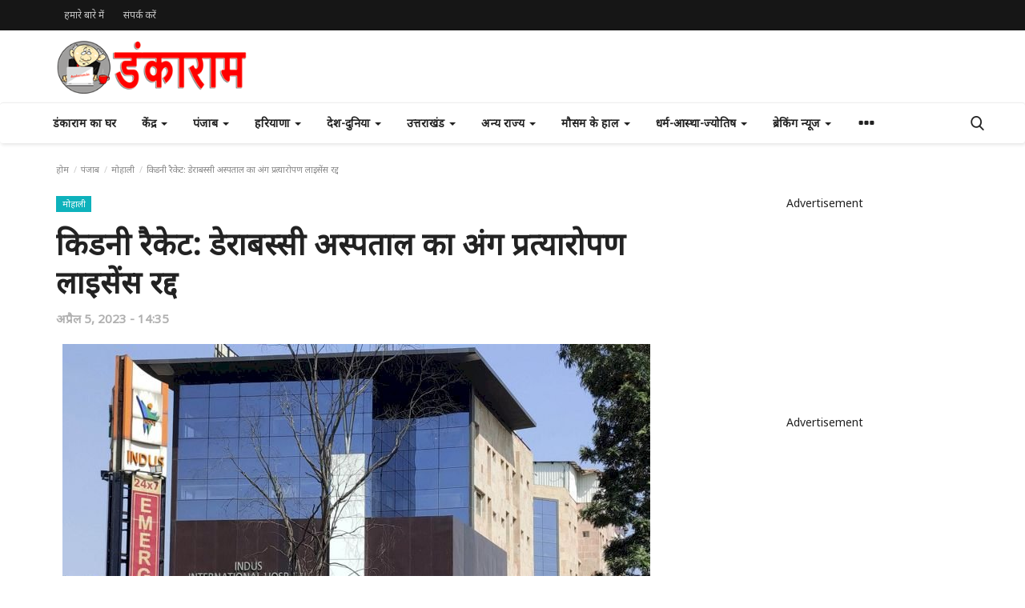

--- FILE ---
content_type: text/html; charset=UTF-8
request_url: https://www.dankaram.in/Kidney-racket-Organ-transplant-license-of-Derabassi-hospital-canceled
body_size: 49142
content:
<!DOCTYPE html>
<html lang="हि">
<head>

<script async src="https://www.googletagmanager.com/gtag/js?id=G-N5VQXTB5FF"></script>
<script>
  window.dataLayer = window.dataLayer || [];
  function gtag(){dataLayer.push(arguments);}
  gtag('js', new Date());

  gtag('config', 'G-N5VQXTB5FF');
</script>

    <meta charset="utf-8">
    <meta http-equiv="X-UA-Compatible" content="IE=edge">
    <meta name="viewport" content="width=device-width, initial-scale=1">
    <title>किडनी रैकेट: डेराबस्सी अस्पताल का अंग प्रत्यारोपण लाइसेंस रद्द - डंकाराम  || Punjab News | पंजाब न्यूज़ | हिंदी न्यूज़ | Hindi news | National News | नेशनल न्यूज़, Breaking | Hindi Samachar | हिंदी समाचार | Latest | ताजा ख़बरें </title>
    <meta name="description" content="पुलिस इंडस इंटरनेशनल अस्पताल, डेराबस्सी में पंजीकृत 34 प्राप्तकर्ताओं और दानदाताओं के विवरण की जांच कर रही थी। हाल ही में पुलिस ने अस्पताल में कथित तौर पर पिछले तीन साल से चलाए जा रहे किडनी रैकेट का भंडाफोड़ किया था। सामने आया है कि दान देने वाले और लेने वाले का इंतजाम एक ही राज्य से किया गया था। सूत्रों ने कहा कि एक दाता \"पीड़ित\" को कुछ घंटे पहले बचाया गया था और एक अंग के लिए 16 से 25 लाख रुपये के शुल्क के साथ एक विस्तृत दलाल-ग्राहक सांठगांठ थी।"/>
    <meta name="keywords" content=" Derabassi hospital racket, Organ Racket, Punjab Govt, Punjab Health Dept, Punjab Hindi News, Mohali "/>
    <meta name="author" content="Codingest"/>
    <meta property="og:locale" content="en_US"/>
    <meta property="og:site_name" content="डंकाराम (dankaram.in)"/>
    <meta property="og:type" content="article"/>
    <meta property="og:title" content="किडनी रैकेट: डेराबस्सी अस्पताल का अंग प्रत्यारोपण लाइसेंस रद्द"/>
    <meta property="og:description" content="पुलिस इंडस इंटरनेशनल अस्पताल, डेराबस्सी में पंजीकृत 34 प्राप्तकर्ताओं और दानदाताओं के विवरण की जांच कर रही थी। हाल ही में पुलिस ने अस्पताल में कथित तौर पर पिछले तीन साल से चलाए जा रहे किडनी रैकेट का भंडाफोड़ किया था। सामने आया है कि दान देने वाले और लेने वाले का इंतजाम एक ही राज्य से किया गया था। सूत्रों ने कहा कि एक दाता \"पीड़ित\" को कुछ घंटे पहले बचाया गया था और एक अंग के लिए 16 से 25 लाख रुपये के शुल्क के साथ एक विस्तृत दलाल-ग्राहक सांठगांठ थी।"/>
    <meta property="og:url" content="https://www.dankaram.in/Kidney-racket-Organ-transplant-license-of-Derabassi-hospital-canceled"/>
    <meta property="og:image" content="https://www.dankaram.in/uploads/images/2023/04/image_750x500_642d39d541254.jpg"/>
    <meta property="og:image:width" content="750"/>
    <meta property="og:image:height" content="422"/>
    <meta property="article:author" content="dankaram team"/>
    <meta property="fb:app_id" content=""/>
    <meta property="article:tag" content="Derabassi hospital racket"/>
    <meta property="article:tag" content="Organ Racket"/>
    <meta property="article:tag" content="Punjab Govt"/>
    <meta property="article:tag" content="Punjab Health Dept"/>
    <meta property="article:tag" content="Punjab Hindi News"/>
    <meta property="article:tag" content="Mohali"/>
    <meta property="article:published_time" content="2023-04-05 14:35:01"/>
    <meta property="article:modified_time" content="2023-04-05 14:35:34"/>
    <meta name="twitter:card" content="summary_large_image"/>
    <meta name="twitter:site" content="@डंकाराम (dankaram.in)"/>
    <meta name="twitter:creator" content="@dankaram team"/>
    <meta name="twitter:title" content="किडनी रैकेट: डेराबस्सी अस्पताल का अंग प्रत्यारोपण लाइसेंस रद्द"/>
    <meta name="twitter:description" content="पुलिस इंडस इंटरनेशनल अस्पताल, डेराबस्सी में पंजीकृत 34 प्राप्तकर्ताओं और दानदाताओं के विवरण की जांच कर रही थी। हाल ही में पुलिस ने अस्पताल में कथित तौर पर पिछले तीन साल से चलाए जा रहे किडनी रैकेट का भंडाफोड़ किया था। सामने आया है कि दान देने वाले और लेने वाले का इंतजाम एक ही राज्य से किया गया था। सूत्रों ने कहा कि एक दाता \"पीड़ित\" को कुछ घंटे पहले बचाया गया था और एक अंग के लिए 16 से 25 लाख रुपये के शुल्क के साथ एक विस्तृत दलाल-ग्राहक सांठगांठ थी।"/>
    <meta name="twitter:image" content="https://www.dankaram.in/uploads/images/2023/04/image_750x500_642d39d541254.jpg"/>
    <link rel="canonical" href="https://www.dankaram.in/Kidney-racket-Organ-transplant-license-of-Derabassi-hospital-canceled"/>
    <link rel="shortcut icon" type="image/png" href="https://www.dankaram.in/uploads/logo/logo_5f184f09501473.png"/>
    <!-- Font-icons CSS -->
    <link href="https://www.dankaram.in/assets/vendor/font-icons/css/vr-icons.min.css" rel="stylesheet"/>
    <link rel="preconnect" href="https://fonts.gstatic.com">
<link href="https://fonts.googleapis.com/css2?family=Noto+Sans&display=swap" rel="stylesheet">    <link rel="preconnect" href="https://fonts.gstatic.com">
<link href="https://fonts.googleapis.com/css2?family=Noto+Sans&display=swap" rel="stylesheet">    <link rel="preconnect" href="https://fonts.gstatic.com">
<link href="https://fonts.googleapis.com/css2?family=Noto+Sans&display=swap" rel="stylesheet">
    <link href="https://www.dankaram.in/assets/vendor/bootstrap/css/bootstrap.min.css" rel="stylesheet"/>
    <link href="https://www.dankaram.in/assets/css/style-1.7.1.min.css" rel="stylesheet"/>
    <!-- Plugins -->
    <link href="https://www.dankaram.in/assets/css/plugins-1.7.css" rel="stylesheet"/>
    <!-- Color CSS -->
    <link href="https://www.dankaram.in/assets/css/colors/red.min.css" rel="stylesheet"/>
    <script>var rtl = false;</script>
    <style>
    body {font-family: 'Noto Sans', sans-serif  } .font-1,.post-content .post-summary {font-family: 'Noto Sans', sans-serif}.font-text{font-family: 'Noto Sans', sans-serif}.h1, .h2, .h3, .h4, .h5, .h6, h1, h2, h3, h4, h5, h6 {font-family: 'Noto Sans', sans-serif}.section-mid-title .title {font-family: 'Noto Sans', sans-serif}.section .section-content .title {font-family: 'Noto Sans', sans-serif}.section .section-head .title {font-family: 'Noto Sans', sans-serif}.sidebar-widget .widget-head .title {font-family: 'Noto Sans', sans-serif}.post-content .post-text {font-family: 'Noto Sans', sans-serif}
    .top-bar,.news-ticker-title,.section .section-head .title,.sidebar-widget .widget-head,.section-mid-title .title, #comments .comment-section > .nav-tabs > .active > a {
        background-color: #161616    }
    .section .section-head,.section-mid-title, .comment-section .nav-tabs {
        border-bottom: 2px solid #161616;
    }
    .post-content .post-summary h2 {font-family: 'Noto Sans', sans-serif}
</style>    
    <script src="https://www.dankaram.in/assets/js/jquery-1.12.4.min.js"></script>
    <!-- HTML5 shim and Respond.js for IE8 support of HTML5 elements and media queries -->
    <!-- WARNING: Respond.js doesn't work if you view the page via file:// -->
    <!--[if lt IE 9]>
    <script src="https://oss.maxcdn.com/html5shiv/3.7.3/html5shiv.min.js"></script>
    <script src="https://oss.maxcdn.com/respond/1.4.2/respond.min.js"></script>
    <![endif]-->
</head>
<body>
<header id="header">
    <div class="top-bar">
    <div class="container">
        <div class="col-sm-12">
            <div class="row">
                <ul class="top-menu top-menu-left">
                    <!--Print top menu pages-->
                                                                                                                                                                                                                                                                                                                                                                                                                                                                                                                                                                                                                                                                                                                                                                                                                                                                                                                                                                                                                                                                                                                                <li><a href="https://www.dankaram.in/about-us">हमारे बारे में</a></li>
                                                                                                                                                                            <li><a href="https://www.dankaram.in/contact">संपर्क करें</a></li>
                                                                                                                                                                                                                                                                                                                                                                                                                                                                                                                                                                                                                                                                                    </ul>
                <ul class="top-menu top-menu-right">
                                        <!--Check auth-->
                                                                                                    </ul>
            </div>
        </div>
    </div><!--/.container-->
</div><!--/.top-bar-->
    <div class="logo-banner">
        <div class="container">
            <div class="col-sm-12">
                <div class="row">
                    <div class="left">
                        <a href="https://www.dankaram.in/">
                            <img src="https://www.dankaram.in/uploads/logo/logo_5f19bc378c94e.png" alt="logo" class="logo">
                        </a>
                    </div>
                    <!--Include banner-->
                    <div class="right">
                        <div class="pull-right">
                            

                        </div>
                    </div>
                    
                </div>
            </div>
           
        </div><!--/.container-->
    </div><!--/.top-bar-->
    
    <nav class="navbar navbar-default main-menu megamenu">
    <div style="padding-left:50px;padding-right:50px;">
        <div class="collapse navbar-collapse">
            <div class="row">
                <ul class="nav navbar-nav">
                                            <li class="">
                            <a href="https://www.dankaram.in/">
                                डंकाराम का घर                            </a>
                        </li>
                                        
    <li class="dropdown megamenu-fw mega-li-56 ">
        <a href="https://www.dankaram.in/center" class="dropdown-toggle disabled" data-toggle="dropdown" role="button" aria-expanded="false">केंद्र            <span class="caret"></span>
        </a>
        <!--Check if has posts-->
                    <ul class="dropdown-menu megamenu-content dropdown-top" role="menu" data-mega-ul="56">
                <li>
                    <div class="col-sm-12">
                        <div class="row">
                            <div class="sub-menu-right single-sub-menu">
                                <div class="row row-menu-right">
                                                                                <div class="col-sm-3 menu-post-item">
                                                                                                    <div class="post-item-image">
                                                        <a href="https://www.dankaram.in/PM-Modi-will-flag-off-India-s-first-Vande-Bharat-sleeper-train-between-Howrah-and-Guwahati">
                                                            

    
                                <img src="https://www.dankaram.in/assets/img/img_bg_md.png" data-src="https://www.dankaram.in/uploads/images/2026/01/image_380x226_696b3f98725be.jpg" alt="पीएम मोदी हावड़ा और गुवाहाटी के बीच भारत की पहली वंदे भारत स्लीपर ट्रेन को दिखाएंगे हरी झंडी" class="lazyload img-responsive img-post"/>
            


                                                        </a>
                                                    </div>
                                                                                                <h3 class="title">
                                                    <a href="https://www.dankaram.in/PM-Modi-will-flag-off-India-s-first-Vande-Bharat-sleeper-train-between-Howrah-and-Guwahati">
                                                        पीएम मोदी हावड़ा और गुवाहाटी के बीच भारत की पहली...                                                    </a>
                                                </h3>
                                                <p class="post-meta">
                                                        <span>जनवरी 17, 2026</span>
                                                </p>
                                            </div>
                                                                                    <div class="col-sm-3 menu-post-item">
                                                                                                    <div class="post-item-image">
                                                        <a href="https://www.dankaram.in/PM-extends-greetings-on-National-Startup-Day-marking-10-years-of-Startup-India">
                                                            

    
                                <img src="https://www.dankaram.in/assets/img/img_bg_md.png" data-src="https://www.dankaram.in/uploads/images/2024/09/image_380x226_66f3b0dd7e481.jpg" alt="प्रधानमंत्री ने स्टार्टअप इंडिया के 10 वर्ष पूर्ण होने के अवसर पर राष्ट्रीय स्टार्टअप दिवस पर शुभकामनाएं दीं" class="lazyload img-responsive img-post"/>
            


                                                        </a>
                                                    </div>
                                                                                                <h3 class="title">
                                                    <a href="https://www.dankaram.in/PM-extends-greetings-on-National-Startup-Day-marking-10-years-of-Startup-India">
                                                        प्रधानमंत्री ने स्टार्टअप इंडिया के 10 वर्ष पूर्ण...                                                    </a>
                                                </h3>
                                                <p class="post-meta">
                                                        <span>जनवरी 16, 2026</span>
                                                </p>
                                            </div>
                                                                                    <div class="col-sm-3 menu-post-item">
                                                                                                    <div class="post-item-image">
                                                        <a href="https://www.dankaram.in/Union-Agriculture-Minister-Shivraj-Singh-Chouhan-gave-information-about-the-new-Seed-Act">
                                                            

    
                                <img src="https://www.dankaram.in/assets/img/img_bg_md.png" data-src="https://www.dankaram.in/uploads/images/2026/01/image_380x226_696a0b7863dcb.jpg" alt="किसानों के लिए ऐतिहासिक सुधार: केंद्रीय कृषि मंत्री शिवराज सिंह चौहान ने नए ‘सीड एक्ट’ की दी जानकारी" class="lazyload img-responsive img-post"/>
            


                                                        </a>
                                                    </div>
                                                                                                <h3 class="title">
                                                    <a href="https://www.dankaram.in/Union-Agriculture-Minister-Shivraj-Singh-Chouhan-gave-information-about-the-new-Seed-Act">
                                                        किसानों के लिए ऐतिहासिक सुधार: केंद्रीय कृषि...                                                    </a>
                                                </h3>
                                                <p class="post-meta">
                                                        <span>जनवरी 16, 2026</span>
                                                </p>
                                            </div>
                                                                                    <div class="col-sm-3 menu-post-item">
                                                                                                    <div class="post-item-image">
                                                        <a href="https://www.dankaram.in/India-and-Germany-sign-Joint-Declaration-of-Intent-on-Telecommunications-Cooperation">
                                                            

    
                                <img src="https://www.dankaram.in/assets/img/img_bg_md.png" data-src="https://www.dankaram.in/uploads/images/2026/01/image_380x226_696a09d640020.jpg" alt="भारत और जर्मनी ने दूरसंचार सहयोग पर संयुक्त आशय घोषणा पत्र पर हस्ताक्षर किए" class="lazyload img-responsive img-post"/>
            


                                                        </a>
                                                    </div>
                                                                                                <h3 class="title">
                                                    <a href="https://www.dankaram.in/India-and-Germany-sign-Joint-Declaration-of-Intent-on-Telecommunications-Cooperation">
                                                        भारत और जर्मनी ने दूरसंचार सहयोग पर संयुक्त आशय...                                                    </a>
                                                </h3>
                                                <p class="post-meta">
                                                        <span>जनवरी 16, 2026</span>
                                                </p>
                                            </div>
                                                                                    <div class="col-sm-3 menu-post-item">
                                                                                                    <div class="post-item-image">
                                                        <a href="https://www.dankaram.in/PM-lauds-announcement-of-9-new-Amrit-Bharat-Express-trains">
                                                            

    
                                <img src="https://www.dankaram.in/assets/img/img_bg_md.png" data-src="https://www.dankaram.in/uploads/images/2026/01/image_380x226_6968721b116ed.jpg" alt="प्रधानमंत्री ने 9 नई अमृत भारत एक्सप्रेस ट्रेनों की घोषणा की सराहना की" class="lazyload img-responsive img-post"/>
            


                                                        </a>
                                                    </div>
                                                                                                <h3 class="title">
                                                    <a href="https://www.dankaram.in/PM-lauds-announcement-of-9-new-Amrit-Bharat-Express-trains">
                                                        प्रधानमंत्री ने 9 नई अमृत भारत एक्सप्रेस ट्रेनों...                                                    </a>
                                                </h3>
                                                <p class="post-meta">
                                                        <span>जनवरी 15, 2026</span>
                                                </p>
                                            </div>
                                                                        </div>
                            </div>
                        </div>
                    </div>
                </li>
            </ul>
            </li>


    <li class="dropdown megamenu-fw mega-li-31 ">
        <a href="https://www.dankaram.in/punjab" class="dropdown-toggle disabled" data-toggle="dropdown" role="button" aria-expanded="false">पंजाब <span class="caret"></span></a>
        <!--Check if has posts-->
                    <ul class="dropdown-menu megamenu-content dropdown-top" role="menu" aria-expanded="true" data-mega-ul="31">
                <li>
                    <div class="sub-menu-left">
                        <ul class="nav-sub-categories">
                            <li data-category-filter="all" class="li-sub-category active">
                                <a href="https://www.dankaram.in/punjab">
                                    सब                                </a>
                            </li>
                                                                    <li data-category-filter="ludhiyana-42" class="li-sub-category">
                                            <a href="https://www.dankaram.in/punjab/ludhiyana">
                                                लुधियाना                                             </a>
                                        </li>
                                                                            <li data-category-filter="hoshiyarpur-39" class="li-sub-category">
                                            <a href="https://www.dankaram.in/punjab/hoshiyarpur">
                                                होशियारपुर                                             </a>
                                        </li>
                                                                            <li data-category-filter="gurdaspur-37" class="li-sub-category">
                                            <a href="https://www.dankaram.in/punjab/gurdaspur">
                                                गुरदासपुर                                            </a>
                                        </li>
                                                                            <li data-category-filter="firozpur-34" class="li-sub-category">
                                            <a href="https://www.dankaram.in/punjab/firozpur">
                                                फिरोजपुर                                            </a>
                                        </li>
                                                                            <li data-category-filter="chandigarh-53" class="li-sub-category">
                                            <a href="https://www.dankaram.in/punjab/chandigarh">
                                                चंडीगढ़                                            </a>
                                        </li>
                                                                            <li data-category-filter="taran-taran-sahib-50" class="li-sub-category">
                                            <a href="https://www.dankaram.in/punjab/taran-taran-sahib">
                                                तरन तारन साहिब                                             </a>
                                        </li>
                                                                            <li data-category-filter="पटियाला-47" class="li-sub-category">
                                            <a href="https://www.dankaram.in/punjab/पटियाला">
                                                पटियाला                                            </a>
                                        </li>
                                                                            <li data-category-filter="moga-44" class="li-sub-category">
                                            <a href="https://www.dankaram.in/punjab/moga">
                                                मोगा                                             </a>
                                        </li>
                                                                            <li data-category-filter="kapurthala-41" class="li-sub-category">
                                            <a href="https://www.dankaram.in/punjab/kapurthala">
                                                कपूरथला                                             </a>
                                        </li>
                                                                            <li data-category-filter="Fatehgarh-Sahib-36" class="li-sub-category">
                                            <a href="https://www.dankaram.in/punjab/Fatehgarh-Sahib">
                                                फतेहगढ़ साहिब                                             </a>
                                        </li>
                                                                            <li data-category-filter="bhatinda-33" class="li-sub-category">
                                            <a href="https://www.dankaram.in/punjab/bhatinda">
                                                भटिण्डा                                             </a>
                                        </li>
                                                                            <li data-category-filter="mohali-news-52" class="li-sub-category">
                                            <a href="https://www.dankaram.in/punjab/mohali-news">
                                                मोहाली                                             </a>
                                        </li>
                                                                            <li data-category-filter="sangrur-49" class="li-sub-category">
                                            <a href="https://www.dankaram.in/punjab/sangrur">
                                                संगरूर                                            </a>
                                        </li>
                                                                            <li data-category-filter="saheed-bhagat-singh-nagar-46" class="li-sub-category">
                                            <a href="https://www.dankaram.in/punjab/saheed-bhagat-singh-nagar">
                                                शहीद भगतसिंहनगर                                            </a>
                                        </li>
                                                                            <li data-category-filter="mansa-43" class="li-sub-category">
                                            <a href="https://www.dankaram.in/punjab/mansa">
                                                मानसा                                             </a>
                                        </li>
                                                                            <li data-category-filter="jalandhar-40" class="li-sub-category">
                                            <a href="https://www.dankaram.in/punjab/jalandhar">
                                                जालंधर                                            </a>
                                        </li>
                                                                            <li data-category-filter="pathankot-38" class="li-sub-category">
                                            <a href="https://www.dankaram.in/punjab/pathankot">
                                                पठानकोट                                             </a>
                                        </li>
                                                                            <li data-category-filter="faridkot-35" class="li-sub-category">
                                            <a href="https://www.dankaram.in/punjab/faridkot">
                                                फरीदकोट                                            </a>
                                        </li>
                                                                            <li data-category-filter="amritsar-news-32" class="li-sub-category">
                                            <a href="https://www.dankaram.in/punjab/amritsar-news">
                                                अमृतसर                                             </a>
                                        </li>
                                                                            <li data-category-filter="barnala-51" class="li-sub-category">
                                            <a href="https://www.dankaram.in/punjab/barnala">
                                                बरनाला                                             </a>
                                        </li>
                                                                            <li data-category-filter="rupnagr-48" class="li-sub-category">
                                            <a href="https://www.dankaram.in/punjab/rupnagr">
                                                रूपनगर                                             </a>
                                        </li>
                                                                            <li data-category-filter="muktsar-45" class="li-sub-category">
                                            <a href="https://www.dankaram.in/punjab/muktsar">
                                                मुक्तसर                                             </a>
                                        </li>
                                                            </ul>
                    </div>

                    <div class="sub-menu-right">
                        <div class="sub-menu-inner filter-all active">
                            <div class="row row-menu-right">
                                <!--Posts-->
                                                                            <div class="col-sm-3 menu-post-item">
                                                                                                    <div class="post-item-image">
                                                        <a href="https://www.dankaram.in/Mann-government-launches-War-on-Gangsters-campaign">
                                                            

    
                                <img src="https://www.dankaram.in/assets/img/img_bg_md.png" data-src="https://www.dankaram.in/uploads/images/2026/01/image_380x226_6964fe4b57e95.jpg" alt="मान सरकार ने &#039;गैंगस्टरां ते वार&#039; मुहिम की शुरुआत की, संगठित अपराध के खिलाफ युद्धस्तर पर कार्रवाई शुरू: बलतेज पन्नू" class="lazyload img-responsive img-post"/>
            


                                                        </a>
                                                    </div>
                                                                                                <h3 class="title">
                                                    <a href="https://www.dankaram.in/Mann-government-launches-War-on-Gangsters-campaign">मान सरकार ने &#039;गैंगस्टरां ते वार&#039; मुहिम की शुरुआत...</a>
                                                </h3>
                                                <p class="post-meta">
                                                        <span>जनवरी 21, 2026</span>
                                                </p>
                                            </div>
                                                                                    <div class="col-sm-3 menu-post-item">
                                                                                                    <div class="post-item-image">
                                                        <a href="https://www.dankaram.in/Congress-Akali-Dal-and-BJP-looted-Punjab-CM-Bhagwant-Singh-Mann">
                                                            

    
                                <img src="https://www.dankaram.in/assets/img/img_bg_md.png" data-src="https://www.dankaram.in/uploads/images/2026/01/image_380x226_6967b1015c164.jpg" alt="कांग्रेस, अकाली दल और भाजपा ने पंजाब को लूटा- सीएम भगवंत सिंह मान" class="lazyload img-responsive img-post"/>
            


                                                        </a>
                                                    </div>
                                                                                                <h3 class="title">
                                                    <a href="https://www.dankaram.in/Congress-Akali-Dal-and-BJP-looted-Punjab-CM-Bhagwant-Singh-Mann">कांग्रेस, अकाली दल और भाजपा ने पंजाब को लूटा-...</a>
                                                </h3>
                                                <p class="post-meta">
                                                        <span>जनवरी 20, 2026</span>
                                                </p>
                                            </div>
                                                                                    <div class="col-sm-3 menu-post-item">
                                                                                                    <div class="post-item-image">
                                                        <a href="https://www.dankaram.in/Bhagwant-Mann-government-will-provide-free-Chief-Minister-Health-Card-to-every-household">
                                                            

    
                                <img src="https://www.dankaram.in/assets/img/img_bg_md.png" data-src="https://www.dankaram.in/uploads/images/2026/01/image_380x226_696f7701d25e3.jpg" alt="भगवंत मान सरकार हर घर को देगी मुफ्त मुख्यमंत्री स्वास्थ्य कार्ड: डॉ. बलबीर सिंह" class="lazyload img-responsive img-post"/>
            


                                                        </a>
                                                    </div>
                                                                                                <h3 class="title">
                                                    <a href="https://www.dankaram.in/Bhagwant-Mann-government-will-provide-free-Chief-Minister-Health-Card-to-every-household">भगवंत मान सरकार हर घर को देगी मुफ्त मुख्यमंत्री...</a>
                                                </h3>
                                                <p class="post-meta">
                                                        <span>जनवरी 20, 2026</span>
                                                </p>
                                            </div>
                                                                                    <div class="col-sm-3 menu-post-item">
                                                                                                    <div class="post-item-image">
                                                        <a href="https://www.dankaram.in/Forensic-report-is-part-of-court-record-not-political-opinion">
                                                            

    
                                <img src="https://www.dankaram.in/assets/img/img_bg_md.png" data-src="https://www.dankaram.in/uploads/images/2023/03/image_380x226_6418364d0334c.jpg" alt="फोरेंसिक रिपोर्ट अदालती रिकॉर्ड का हिस्सा है, राजनीतिक राय नहीं: &#039;आप&#039; ने दी  जाखड़ व परगट सिंह को चेतावनी" class="lazyload img-responsive img-post"/>
            


                                                        </a>
                                                    </div>
                                                                                                <h3 class="title">
                                                    <a href="https://www.dankaram.in/Forensic-report-is-part-of-court-record-not-political-opinion">फोरेंसिक रिपोर्ट अदालती रिकॉर्ड का हिस्सा है,...</a>
                                                </h3>
                                                <p class="post-meta">
                                                        <span>जनवरी 18, 2026</span>
                                                </p>
                                            </div>
                                                                    </div>
                        </div>


                                                            <div class="sub-menu-inner filter-ludhiyana-42">
                                        <div class="row row-menu-right">
                                                                                                                                                        <div class="col-sm-3 menu-post-item">
                                                                                                                            <div class="post-item-image post-item-image-mn">
                                                                    <a href="https://www.dankaram.in/body-of-a-girl-was-found-under-suspicious-circumstances-in-a-hotel-in-Ludhiana">
                                                                        

    
                                <img src="https://www.dankaram.in/assets/img/img_bg_md.png" data-src="https://www.dankaram.in/uploads/images/2025/12/image_380x226_693d4eb57247d.jpg" alt="लुधियाना के एक होटल में संदिग्ध हालात में लड़की की लाश मिली, पुलिस मामले की जांच कर रही है" class="lazyload img-responsive img-post"/>
            


                                                                    </a>
                                                                </div>
                                                                                                                        <h3 class="title">
                                                                <a href="https://www.dankaram.in/body-of-a-girl-was-found-under-suspicious-circumstances-in-a-hotel-in-Ludhiana">लुधियाना के एक होटल में संदिग्ध हालात में लड़की...</a>
                                                            </h3>
                                                            <p class="post-meta">
                                                                    <span>दिसम्बर 13, 2025</span>
                                                            </p>
                                                        </div>
                                                                                                                                                                <div class="col-sm-3 menu-post-item">
                                                                                                                            <div class="post-item-image post-item-image-mn">
                                                                    <a href="https://www.dankaram.in/Ludhianas-Bath-Castle-turns-into-a-gangland">
                                                                        

    
                                <img src="https://www.dankaram.in/assets/img/img_bg_md.png" data-src="https://www.dankaram.in/uploads/images/2025/11/image_380x226_692be79e81c84.jpg" alt="लुधियाना का बाथ कैसल गैंगलैंड में बदल गया, दो ग्रुप्स के बीच गैंगवॉर, एक महिला समेत 2 की मौत" class="lazyload img-responsive img-post"/>
            


                                                                    </a>
                                                                </div>
                                                                                                                        <h3 class="title">
                                                                <a href="https://www.dankaram.in/Ludhianas-Bath-Castle-turns-into-a-gangland">लुधियाना का बाथ कैसल गैंगलैंड में बदल गया, दो...</a>
                                                            </h3>
                                                            <p class="post-meta">
                                                                    <span>नवम्बर 30, 2025</span>
                                                            </p>
                                                        </div>
                                                                                                                                                                <div class="col-sm-3 menu-post-item">
                                                                                                                            <div class="post-item-image post-item-image-mn">
                                                                    <a href="https://www.dankaram.in/Ludhiana-police-arrested-a-man-who-robbed-a-couple-on-their-way-to-the-market">
                                                                        

    
                                <img src="https://www.dankaram.in/assets/img/img_bg_md.png" data-src="https://www.dankaram.in/uploads/images/2025/11/image_380x226_69299a8f220c8.jpg" alt="लुधियाना पुलिस ने मार्केट जा रहे कपल से लूटपाट करने वाले को अरेस्ट किया, iPhone बरामद" class="lazyload img-responsive img-post"/>
            


                                                                    </a>
                                                                </div>
                                                                                                                        <h3 class="title">
                                                                <a href="https://www.dankaram.in/Ludhiana-police-arrested-a-man-who-robbed-a-couple-on-their-way-to-the-market">लुधियाना पुलिस ने मार्केट जा रहे कपल से लूटपाट...</a>
                                                            </h3>
                                                            <p class="post-meta">
                                                                    <span>नवम्बर 28, 2025</span>
                                                            </p>
                                                        </div>
                                                                                                                                                                <div class="col-sm-3 menu-post-item">
                                                                                                                            <div class="post-item-image post-item-image-mn">
                                                                    <a href="https://www.dankaram.in/punjab-govt-gives-40-cror-sarabha-village">
                                                                        

    
                                <img src="https://www.dankaram.in/assets/img/img_bg_md.png" data-src="https://www.dankaram.in/uploads/images/2025/11/image_380x226_69180649beff1.jpg" alt="गांव सराभा के लिए सीएम मान का बड़ा ऐलान, विकास कार्यों के लिए दिए जाएंगे 45 करोड़ 84 लाख रुपये" class="lazyload img-responsive img-post"/>
            


                                                                    </a>
                                                                </div>
                                                                                                                        <h3 class="title">
                                                                <a href="https://www.dankaram.in/punjab-govt-gives-40-cror-sarabha-village">गांव सराभा के लिए सीएम मान का बड़ा ऐलान, विकास...</a>
                                                            </h3>
                                                            <p class="post-meta">
                                                                    <span>नवम्बर 17, 2025</span>
                                                            </p>
                                                        </div>
                                                                                                                                                                                                                                                                                                                                                                                                                    </div>
                                    </div>
                                                                    <div class="sub-menu-inner filter-hoshiyarpur-39">
                                        <div class="row row-menu-right">
                                                                                                                                                        <div class="col-sm-3 menu-post-item">
                                                                                                                            <div class="post-item-image post-item-image-mn">
                                                                    <a href="https://www.dankaram.in/Construction-begins-on-the-collapsed-bridge-in-Mehangowal">
                                                                        

    
                                <img src="https://www.dankaram.in/assets/img/img_bg_md.png" data-src="https://www.dankaram.in/uploads/images/2025/12/image_380x226_6942c2116dd60.jpg" alt="दशकों की प्रतीक्षा हुई खत्म: मेहंगोंवाल में टूटे पुल का निर्माण शुरू, 50 गांवों को मिलेगी राहत" class="lazyload img-responsive img-post"/>
            


                                                                    </a>
                                                                </div>
                                                                                                                        <h3 class="title">
                                                                <a href="https://www.dankaram.in/Construction-begins-on-the-collapsed-bridge-in-Mehangowal">दशकों की प्रतीक्षा हुई खत्म: मेहंगोंवाल में टूटे...</a>
                                                            </h3>
                                                            <p class="post-meta">
                                                                    <span>दिसम्बर 17, 2025</span>
                                                            </p>
                                                        </div>
                                                                                                                                                                <div class="col-sm-3 menu-post-item">
                                                                                                                            <div class="post-item-image post-item-image-mn">
                                                                    <a href="https://www.dankaram.in/punjab-government-holiday-21-nov-2025">
                                                                        

    
                                <img src="https://www.dankaram.in/assets/img/img_bg_md.png" data-src="https://www.dankaram.in/uploads/images/2025/11/image_380x226_691f1314b36c6.jpg" alt="कल छुट्टी का ऐलान, स्कूल-कॉलेज बंद रहेंगे" class="lazyload img-responsive img-post"/>
            


                                                                    </a>
                                                                </div>
                                                                                                                        <h3 class="title">
                                                                <a href="https://www.dankaram.in/punjab-government-holiday-21-nov-2025">कल छुट्टी का ऐलान, स्कूल-कॉलेज बंद रहेंगे</a>
                                                            </h3>
                                                            <p class="post-meta">
                                                                    <span>नवम्बर 20, 2025</span>
                                                            </p>
                                                        </div>
                                                                                                                                                                <div class="col-sm-3 menu-post-item">
                                                                                                                            <div class="post-item-image post-item-image-mn">
                                                                    <a href="https://www.dankaram.in/CBG-project-worth-Rs-140-crore-will-come-up-in-Hoshiarpur-Aman-Arora">
                                                                        

    
                                <img src="https://www.dankaram.in/assets/img/img_bg_md.png" data-src="https://www.dankaram.in/uploads/images/2023/09/image_380x226_6510f28389d6d.jpg" alt="होशियारपुर में 140 करोड़ रुपये की सीबीजी परियोजना आएगी: अमन अरोड़ा" class="lazyload img-responsive img-post"/>
            


                                                                    </a>
                                                                </div>
                                                                                                                        <h3 class="title">
                                                                <a href="https://www.dankaram.in/CBG-project-worth-Rs-140-crore-will-come-up-in-Hoshiarpur-Aman-Arora">होशियारपुर में 140 करोड़ रुपये की सीबीजी परियोजना...</a>
                                                            </h3>
                                                            <p class="post-meta">
                                                                    <span> सितम्बर 25, 2023</span>
                                                            </p>
                                                        </div>
                                                                                                                                                                <div class="col-sm-3 menu-post-item">
                                                                                                                            <div class="post-item-image post-item-image-mn">
                                                                    <a href="https://www.dankaram.in/Dal-Khalsa-backs-Canadian-PM-for-blaming-India-in-Nijjar-murder-case">
                                                                        

    
                                <img src="https://www.dankaram.in/assets/img/img_bg_md.png" data-src="https://www.dankaram.in/uploads/images/2023/09/image_380x226_6509910cbe20d.jpg" alt="दल खालसा ने निज्जर हत्या मामले में भारत को दोषी ठहराने के लिए कनाडाई पीएम का समर्थन किया" class="lazyload img-responsive img-post"/>
            


                                                                    </a>
                                                                </div>
                                                                                                                        <h3 class="title">
                                                                <a href="https://www.dankaram.in/Dal-Khalsa-backs-Canadian-PM-for-blaming-India-in-Nijjar-murder-case">दल खालसा ने निज्जर हत्या मामले में भारत को दोषी...</a>
                                                            </h3>
                                                            <p class="post-meta">
                                                                    <span> सितम्बर 19, 2023</span>
                                                            </p>
                                                        </div>
                                                                                                                                                                                                                                                                                                                                                                                                                    </div>
                                    </div>
                                                                    <div class="sub-menu-inner filter-gurdaspur-37">
                                        <div class="row row-menu-right">
                                                                                                                                                        <div class="col-sm-3 menu-post-item">
                                                                                                                            <div class="post-item-image post-item-image-mn">
                                                                    <a href="https://www.dankaram.in/Gangster-Navdeep-Singh-alias-Tiger-arrested-along-with-his-associates">
                                                                        

    
                                <img src="https://www.dankaram.in/assets/img/img_bg_md.png" data-src="https://www.dankaram.in/uploads/images/2024/01/image_380x226_659d32169d6e4.jpg" alt="गैंगस्टर नवदीप सिंह उर्फ टाइगर अपने साथियों सहित गिरफ्तार" class="lazyload img-responsive img-post"/>
            


                                                                    </a>
                                                                </div>
                                                                                                                        <h3 class="title">
                                                                <a href="https://www.dankaram.in/Gangster-Navdeep-Singh-alias-Tiger-arrested-along-with-his-associates">गैंगस्टर नवदीप सिंह उर्फ टाइगर अपने साथियों सहित...</a>
                                                            </h3>
                                                            <p class="post-meta">
                                                                    <span>जनवरी 9, 2024</span>
                                                            </p>
                                                        </div>
                                                                                                                                                                <div class="col-sm-3 menu-post-item">
                                                                                                                            <div class="post-item-image post-item-image-mn">
                                                                    <a href="https://www.dankaram.in/Punjab-ninth-Pind-Sardaran-bags-Best-Tourism-Village-of-India-2023-Award">
                                                                        

    
                                <img src="https://www.dankaram.in/assets/img/img_bg_md.png" data-src="https://www.dankaram.in/uploads/images/2023/09/image_380x226_65150b67d995c.jpg" alt="पंजाब के नवां पिंड सरदारन को भारत के सर्वश्रेष्ठ पर्यटन गांव-2023 का पुरस्कार मिला" class="lazyload img-responsive img-post"/>
            


                                                                    </a>
                                                                </div>
                                                                                                                        <h3 class="title">
                                                                <a href="https://www.dankaram.in/Punjab-ninth-Pind-Sardaran-bags-Best-Tourism-Village-of-India-2023-Award">पंजाब के नवां पिंड सरदारन को भारत के सर्वश्रेष्ठ...</a>
                                                            </h3>
                                                            <p class="post-meta">
                                                                    <span> सितम्बर 28, 2023</span>
                                                            </p>
                                                        </div>
                                                                                                                                                                <div class="col-sm-3 menu-post-item">
                                                                                                                            <div class="post-item-image post-item-image-mn">
                                                                    <a href="https://www.dankaram.in/12-packets-of-heroin-lakhs-of-rupees-recovered-during-search-operation-after-drone-activity">
                                                                        

    
                                <img src="https://www.dankaram.in/assets/img/img_bg_md.png" data-src="https://www.dankaram.in/uploads/images/2023/09/image_380x226_6510f0d8928bd.jpg" alt="ड्रोन गतिविधि के बाद सर्च ऑपरेशन के दौरान 12 पैकेट हेरोइन, लाखों रुपये बरामद" class="lazyload img-responsive img-post"/>
            


                                                                    </a>
                                                                </div>
                                                                                                                        <h3 class="title">
                                                                <a href="https://www.dankaram.in/12-packets-of-heroin-lakhs-of-rupees-recovered-during-search-operation-after-drone-activity">ड्रोन गतिविधि के बाद सर्च ऑपरेशन के दौरान 12...</a>
                                                            </h3>
                                                            <p class="post-meta">
                                                                    <span> सितम्बर 25, 2023</span>
                                                            </p>
                                                        </div>
                                                                                                                                                                <div class="col-sm-3 menu-post-item">
                                                                                                                            <div class="post-item-image post-item-image-mn">
                                                                    <a href="https://www.dankaram.in/Woman-Army-Officer-dies-in-road-mishap-in-Gurdaspur">
                                                                        

    
                                <img src="https://www.dankaram.in/assets/img/img_bg_md.png" data-src="https://www.dankaram.in/uploads/images/2023/09/image_380x226_650d33a0378f3.jpg" alt="गुरदासपुर में सड़क दुर्घटना में महिला सैन्य अधिकारी की मौत" class="lazyload img-responsive img-post"/>
            


                                                                    </a>
                                                                </div>
                                                                                                                        <h3 class="title">
                                                                <a href="https://www.dankaram.in/Woman-Army-Officer-dies-in-road-mishap-in-Gurdaspur">गुरदासपुर में सड़क दुर्घटना में महिला सैन्य अधिकारी...</a>
                                                            </h3>
                                                            <p class="post-meta">
                                                                    <span> सितम्बर 22, 2023</span>
                                                            </p>
                                                        </div>
                                                                                                                                                                                                                                                                                                                                                                                                                    </div>
                                    </div>
                                                                    <div class="sub-menu-inner filter-firozpur-34">
                                        <div class="row row-menu-right">
                                                                                                                                                        <div class="col-sm-3 menu-post-item">
                                                                                                                            <div class="post-item-image post-item-image-mn">
                                                                    <a href="https://www.dankaram.in/Ferozepur-Delhi-Vande-Bharat-Express-will-now-also-stop-at-Barnala">
                                                                        

    
                                <img src="https://www.dankaram.in/assets/img/img_bg_md.png" data-src="https://www.dankaram.in/uploads/images/2025/12/image_380x226_6943da874f52e.jpg" alt="केंद्रीय राज्य मंत्री रवनीत बिट्टू ने ऐलान किया - &#039;अब फिरोजपुर-दिल्ली वंदे भारत एक्सप्रेस बरनाला में भी रुकेगी&#039;" class="lazyload img-responsive img-post"/>
            


                                                                    </a>
                                                                </div>
                                                                                                                        <h3 class="title">
                                                                <a href="https://www.dankaram.in/Ferozepur-Delhi-Vande-Bharat-Express-will-now-also-stop-at-Barnala">केंद्रीय राज्य मंत्री रवनीत बिट्टू ने ऐलान किया...</a>
                                                            </h3>
                                                            <p class="post-meta">
                                                                    <span>दिसम्बर 18, 2025</span>
                                                            </p>
                                                        </div>
                                                                                                                                                                <div class="col-sm-3 menu-post-item">
                                                                                                                            <div class="post-item-image post-item-image-mn">
                                                                    <a href="https://www.dankaram.in/Ferozepur-police-nab-6-accused-with-arms-wanted-in-38-cases">
                                                                        

    
                                <img src="https://www.dankaram.in/assets/img/img_bg_md.png" data-src="https://www.dankaram.in/uploads/images/2023/10/image_380x226_6540ed8be0371.jpg" alt="फिरोजपुर पुलिस ने 38 मामलों में वांछित 6 आरोपियों को हथियारों सहित गिरफ्तार किया" class="lazyload img-responsive img-post"/>
            


                                                                    </a>
                                                                </div>
                                                                                                                        <h3 class="title">
                                                                <a href="https://www.dankaram.in/Ferozepur-police-nab-6-accused-with-arms-wanted-in-38-cases">फिरोजपुर पुलिस ने 38 मामलों में वांछित 6 आरोपियों...</a>
                                                            </h3>
                                                            <p class="post-meta">
                                                                    <span>अक्टूबर 31, 2023</span>
                                                            </p>
                                                        </div>
                                                                                                                                                                <div class="col-sm-3 menu-post-item">
                                                                                                                            <div class="post-item-image post-item-image-mn">
                                                                    <a href="https://www.dankaram.in/Irritated-over-delay-in-getting-ice-cream-3-booked-over-in-a-firing-incident-in-Ferozepur">
                                                                        

    
                                <img src="https://www.dankaram.in/assets/img/img_bg_md.png" data-src="https://www.dankaram.in/uploads/images/2023/10/image_380x226_653cb5eadb6c0.jpg" alt="आइसक्रीम मिलने में देरी से नाराज होकर फिरोजपुर में फायरिंग, 3 लोगों पर मामला दर्ज" class="lazyload img-responsive img-post"/>
            


                                                                    </a>
                                                                </div>
                                                                                                                        <h3 class="title">
                                                                <a href="https://www.dankaram.in/Irritated-over-delay-in-getting-ice-cream-3-booked-over-in-a-firing-incident-in-Ferozepur">आइसक्रीम मिलने में देरी से नाराज होकर फिरोजपुर...</a>
                                                            </h3>
                                                            <p class="post-meta">
                                                                    <span>अक्टूबर 28, 2023</span>
                                                            </p>
                                                        </div>
                                                                                                                                                                <div class="col-sm-3 menu-post-item">
                                                                                                                            <div class="post-item-image post-item-image-mn">
                                                                    <a href="https://www.dankaram.in/Firing-on-Gurnam-Singh-associated-with-Anti-Drug-Committee-condition-critical">
                                                                        

    
                                <img src="https://www.dankaram.in/assets/img/img_bg_md.png" data-src="https://www.dankaram.in/uploads/images/2023/10/image_380x226_653a37d59af2d.jpg" alt="नशा विरोधी कमेटी से जुड़े गुरनाम सिंह पर फायरिंग, हालत गंभीर" class="lazyload img-responsive img-post"/>
            


                                                                    </a>
                                                                </div>
                                                                                                                        <h3 class="title">
                                                                <a href="https://www.dankaram.in/Firing-on-Gurnam-Singh-associated-with-Anti-Drug-Committee-condition-critical">नशा विरोधी कमेटी से जुड़े गुरनाम सिंह पर फायरिंग,...</a>
                                                            </h3>
                                                            <p class="post-meta">
                                                                    <span>अक्टूबर 26, 2023</span>
                                                            </p>
                                                        </div>
                                                                                                                                                                                                                                                                                                                                                                                                                    </div>
                                    </div>
                                                                    <div class="sub-menu-inner filter-chandigarh-53">
                                        <div class="row row-menu-right">
                                                                                                                                                        <div class="col-sm-3 menu-post-item">
                                                                                                                            <div class="post-item-image post-item-image-mn">
                                                                    <a href="https://www.dankaram.in/Hardeep-Singh-Mundian-handed-over-appointment-letters-to-the-newly-appointed-candidates">
                                                                        

    
                                <img src="https://www.dankaram.in/assets/img/img_bg_md.png" data-src="https://www.dankaram.in/uploads/images/2026/01/image_380x226_696503dab78ac.jpg" alt="हरदीप सिंह मुंडियां ने नए नियुक्त उम्मीदवारों को नियुक्ति पत्र सौंपे" class="lazyload img-responsive img-post"/>
            


                                                                    </a>
                                                                </div>
                                                                                                                        <h3 class="title">
                                                                <a href="https://www.dankaram.in/Hardeep-Singh-Mundian-handed-over-appointment-letters-to-the-newly-appointed-candidates">हरदीप सिंह मुंडियां ने नए नियुक्त उम्मीदवारों...</a>
                                                            </h3>
                                                            <p class="post-meta">
                                                                    <span>जनवरी 12, 2026</span>
                                                            </p>
                                                        </div>
                                                                                                                                                                <div class="col-sm-3 menu-post-item">
                                                                                                                            <div class="post-item-image post-item-image-mn">
                                                                    <a href="https://www.dankaram.in/Assembly-Speaker-Kultar-Singh-Sandhwan-appealed-to-the-youth-not-to-use-Chinese-kite-string.">
                                                                        

    
                                <img src="https://www.dankaram.in/assets/img/img_bg_md.png" data-src="https://www.dankaram.in/uploads/images/2023/09/image_380x226_650e768d5a4bf.jpg" alt="विधानसभा स्पीकर कुलतार सिंह संधवान ने युवाओं से चाइना तार का इस्तेमाल न करने की अपील" class="lazyload img-responsive img-post"/>
            


                                                                    </a>
                                                                </div>
                                                                                                                        <h3 class="title">
                                                                <a href="https://www.dankaram.in/Assembly-Speaker-Kultar-Singh-Sandhwan-appealed-to-the-youth-not-to-use-Chinese-kite-string.">विधानसभा स्पीकर कुलतार सिंह संधवान ने युवाओं...</a>
                                                            </h3>
                                                            <p class="post-meta">
                                                                    <span>दिसम्बर 26, 2025</span>
                                                            </p>
                                                        </div>
                                                                                                                                                                <div class="col-sm-3 menu-post-item">
                                                                                                                            <div class="post-item-image post-item-image-mn">
                                                                    <a href="https://www.dankaram.in/Punjab-government-has-released-Rs-12.44-crore-for-beneficiaries-belonging-to-backward-classes-and-economically-weaker-sections">
                                                                        

    
                                <img src="https://www.dankaram.in/assets/img/img_bg_md.png" data-src="https://www.dankaram.in/uploads/images/2025/12/image_380x226_6944f0c655959.jpg" alt="पंजाब सरकार ने पिछड़े वर्गों और आर्थिक रूप से कमजोर वर्गों के लाभार्थियों के लिए 12.44 करोड़ रुपये जारी किए – डॉ. बलजीत कौर" class="lazyload img-responsive img-post"/>
            


                                                                    </a>
                                                                </div>
                                                                                                                        <h3 class="title">
                                                                <a href="https://www.dankaram.in/Punjab-government-has-released-Rs-12.44-crore-for-beneficiaries-belonging-to-backward-classes-and-economically-weaker-sections">पंजाब सरकार ने पिछड़े वर्गों और आर्थिक रूप से...</a>
                                                            </h3>
                                                            <p class="post-meta">
                                                                    <span>दिसम्बर 19, 2025</span>
                                                            </p>
                                                        </div>
                                                                                                                                                                <div class="col-sm-3 menu-post-item">
                                                                                                                            <div class="post-item-image post-item-image-mn">
                                                                    <a href="https://www.dankaram.in/Amber-Group-announces-Rs-500-crore-investment-in-R&D-centre-at-Rajpura">
                                                                        

    
                                <img src="https://www.dankaram.in/assets/img/img_bg_md.png" data-src="https://www.dankaram.in/uploads/images/2025/12/image_380x226_6944efee0857f.jpg" alt="अंबर ग्रुप ने राजपुरा में R&amp;D सेंटर में 500 करोड़ रुपये के इन्वेस्टमेंट की घोषणा की" class="lazyload img-responsive img-post"/>
            


                                                                    </a>
                                                                </div>
                                                                                                                        <h3 class="title">
                                                                <a href="https://www.dankaram.in/Amber-Group-announces-Rs-500-crore-investment-in-R&D-centre-at-Rajpura">अंबर ग्रुप ने राजपुरा में R&amp;D सेंटर में 500 करोड़...</a>
                                                            </h3>
                                                            <p class="post-meta">
                                                                    <span>दिसम्बर 19, 2025</span>
                                                            </p>
                                                        </div>
                                                                                                                                                                                                                                                                                                                                                                                                                    </div>
                                    </div>
                                                                    <div class="sub-menu-inner filter-taran-taran-sahib-50">
                                        <div class="row row-menu-right">
                                                                                                                                                        <div class="col-sm-3 menu-post-item">
                                                                                                                            <div class="post-item-image post-item-image-mn">
                                                                    <a href="https://www.dankaram.in/AAP-candidate-Harmeet-Sandhu-leading-with-a-lead-of-11317-votes-in-the-15th-round.">
                                                                        

    
                                <img src="https://www.dankaram.in/assets/img/img_bg_md.png" data-src="https://www.dankaram.in/uploads/images/2025/11/image_380x226_6916e2bc442e9.jpg" alt="15वें राउंड में आप उमीदवार हरमीत संधू 11317 वोटों की बढ़त के साथ आगे" class="lazyload img-responsive img-post"/>
            


                                                                    </a>
                                                                </div>
                                                                                                                        <h3 class="title">
                                                                <a href="https://www.dankaram.in/AAP-candidate-Harmeet-Sandhu-leading-with-a-lead-of-11317-votes-in-the-15th-round.">15वें राउंड में आप उमीदवार हरमीत संधू 11317 वोटों...</a>
                                                            </h3>
                                                            <p class="post-meta">
                                                                    <span>नवम्बर 14, 2025</span>
                                                            </p>
                                                        </div>
                                                                                                                                                                <div class="col-sm-3 menu-post-item">
                                                                                                                            <div class="post-item-image post-item-image-mn">
                                                                    <a href="https://www.dankaram.in/Tarn-Taran-by-election-results">
                                                                        

    
                                <img src="https://www.dankaram.in/assets/img/img_bg_md.png" data-src="https://www.dankaram.in/uploads/images/2025/11/image_380x226_6916c5bc3c9c7.jpg" alt="तरनतारन उपचुनाव के नतीजे" class="lazyload img-responsive img-post"/>
            


                                                                    </a>
                                                                </div>
                                                                                                                        <h3 class="title">
                                                                <a href="https://www.dankaram.in/Tarn-Taran-by-election-results">तरनतारन उपचुनाव के नतीजे</a>
                                                            </h3>
                                                            <p class="post-meta">
                                                                    <span>नवम्बर 14, 2025</span>
                                                            </p>
                                                        </div>
                                                                                                                                                                <div class="col-sm-3 menu-post-item">
                                                                                                                            <div class="post-item-image post-item-image-mn">
                                                                    <a href="https://www.dankaram.in/3-kg-heroin-seized-near-pakistan-border-in-punjabs-tarn-taran">
                                                                        

    
                                <img src="https://www.dankaram.in/assets/img/img_bg_md.png" data-src="https://www.dankaram.in/uploads/images/2023/10/image_380x226_653f74d673e5b.jpg" alt="तरनतारन में पाकिस्तान सीमा के पास 3 किलो हेरोइन जब्त की गई" class="lazyload img-responsive img-post"/>
            


                                                                    </a>
                                                                </div>
                                                                                                                        <h3 class="title">
                                                                <a href="https://www.dankaram.in/3-kg-heroin-seized-near-pakistan-border-in-punjabs-tarn-taran">तरनतारन में पाकिस्तान सीमा के पास 3 किलो हेरोइन...</a>
                                                            </h3>
                                                            <p class="post-meta">
                                                                    <span>अक्टूबर 30, 2023</span>
                                                            </p>
                                                        </div>
                                                                                                                                                                <div class="col-sm-3 menu-post-item">
                                                                                                                            <div class="post-item-image post-item-image-mn">
                                                                    <a href="https://www.dankaram.in/NREGA-workers-hold-protest-want-timely-payment-of-wages">
                                                                        

    
                                <img src="https://www.dankaram.in/assets/img/img_bg_md.png" data-src="https://www.dankaram.in/uploads/images/2023/10/image_380x226_652e464c0f600.jpg" alt="नरेगा श्रमिकों ने किया विरोध प्रदर्शन, समय पर वेतन भुगतान की मांग" class="lazyload img-responsive img-post"/>
            


                                                                    </a>
                                                                </div>
                                                                                                                        <h3 class="title">
                                                                <a href="https://www.dankaram.in/NREGA-workers-hold-protest-want-timely-payment-of-wages">नरेगा श्रमिकों ने किया विरोध प्रदर्शन, समय पर...</a>
                                                            </h3>
                                                            <p class="post-meta">
                                                                    <span>अक्टूबर 17, 2023</span>
                                                            </p>
                                                        </div>
                                                                                                                                                                                                                                                                                                                                                                                                                    </div>
                                    </div>
                                                                    <div class="sub-menu-inner filter-पटियाला-47">
                                        <div class="row row-menu-right">
                                                                                                                                                        <div class="col-sm-3 menu-post-item">
                                                                                                                            <div class="post-item-image post-item-image-mn">
                                                                    <a href="https://www.dankaram.in/Kulwant-Dhaliwal-will-leave-Patiala-to-meet-sister-Navjot-Kaur-Sidhu-will-fight-cancer-together.">
                                                                        

    
                                <img src="https://www.dankaram.in/assets/img/img_bg_md.png" data-src="https://www.dankaram.in/uploads/images/2023/09/image_380x226_650d505d0544b.jpg" alt="बहन नवजोत कौर सिद्धू से मिलने पटियाला पहुंचे कुलवंत धालीवाल, कैंसर से मिलकर लड़ेंगे जंग" class="lazyload img-responsive img-post"/>
            


                                                                    </a>
                                                                </div>
                                                                                                                        <h3 class="title">
                                                                <a href="https://www.dankaram.in/Kulwant-Dhaliwal-will-leave-Patiala-to-meet-sister-Navjot-Kaur-Sidhu-will-fight-cancer-together.">बहन नवजोत कौर सिद्धू से मिलने पटियाला पहुंचे...</a>
                                                            </h3>
                                                            <p class="post-meta">
                                                                    <span> सितम्बर 22, 2023</span>
                                                            </p>
                                                        </div>
                                                                                                                                                                <div class="col-sm-3 menu-post-item">
                                                                                                                            <div class="post-item-image post-item-image-mn">
                                                                    <a href="https://www.dankaram.in/Health-Minister-Balbir-Singh-met-doctors-and-patients-at-Mata-Kaushalya-Hospital">
                                                                        

    
                                <img src="https://www.dankaram.in/assets/img/img_bg_md.png" data-src="https://www.dankaram.in/uploads/images/2023/09/image_380x226_6508196e28339.jpg" alt="स्वास्थ्य मंत्री बलबीर सिंह ने माता कौशल्या अस्पताल में वकीलों और शोधकर्ताओं से मुलाकात की" class="lazyload img-responsive img-post"/>
            


                                                                    </a>
                                                                </div>
                                                                                                                        <h3 class="title">
                                                                <a href="https://www.dankaram.in/Health-Minister-Balbir-Singh-met-doctors-and-patients-at-Mata-Kaushalya-Hospital">स्वास्थ्य मंत्री बलबीर सिंह ने माता कौशल्या अस्पताल...</a>
                                                            </h3>
                                                            <p class="post-meta">
                                                                    <span> सितम्बर 18, 2023</span>
                                                            </p>
                                                        </div>
                                                                                                                                                                <div class="col-sm-3 menu-post-item">
                                                                                                                            <div class="post-item-image post-item-image-mn">
                                                                    <a href="https://www.dankaram.in/Students-at-Patiala-Punjabi-University-protest-after-girl-student-mysterious-death">
                                                                        

    
                                <img src="https://www.dankaram.in/assets/img/img_bg_md.png" data-src="https://www.dankaram.in/uploads/images/2023/09/image_380x226_6502ce56ce217.jpg" alt="पटियाला की पंजाबी यूनिवर्सिटी में छात्रा की रहस्यमय मौत के बाद छात्रों ने विरोध प्रदर्शन किया" class="lazyload img-responsive img-post"/>
            


                                                                    </a>
                                                                </div>
                                                                                                                        <h3 class="title">
                                                                <a href="https://www.dankaram.in/Students-at-Patiala-Punjabi-University-protest-after-girl-student-mysterious-death">पटियाला की पंजाबी यूनिवर्सिटी में छात्रा की रहस्यमय...</a>
                                                            </h3>
                                                            <p class="post-meta">
                                                                    <span> सितम्बर 14, 2023</span>
                                                            </p>
                                                        </div>
                                                                                                                                                                <div class="col-sm-3 menu-post-item">
                                                                                                                            <div class="post-item-image post-item-image-mn">
                                                                    <a href="https://www.dankaram.in/चंद्रयान-3-टीम-में-शामिल-है-पटियाला-की-जोड़ी">
                                                                        

    
                                <img src="https://www.dankaram.in/assets/img/img_bg_md.png" data-src="https://www.dankaram.in/uploads/images/2023/08/image_380x226_64e84ea02371e.jpg" alt="चंद्रयान-3 टीम में शामिल है पटियाला की जोड़ी" class="lazyload img-responsive img-post"/>
            


                                                                    </a>
                                                                </div>
                                                                                                                        <h3 class="title">
                                                                <a href="https://www.dankaram.in/चंद्रयान-3-टीम-में-शामिल-है-पटियाला-की-जोड़ी">चंद्रयान-3 टीम में शामिल है पटियाला की जोड़ी</a>
                                                            </h3>
                                                            <p class="post-meta">
                                                                    <span>अगस्त 25, 2023</span>
                                                            </p>
                                                        </div>
                                                                                                                                                                                                                                                                                                                                                                                                                    </div>
                                    </div>
                                                                    <div class="sub-menu-inner filter-moga-44">
                                        <div class="row row-menu-right">
                                                                                                                                                        <div class="col-sm-3 menu-post-item">
                                                                                                                            <div class="post-item-image post-item-image-mn">
                                                                    <a href="https://www.dankaram.in/husband-was-taking-his-wife-to-her-election-duty-when-their-car-suddenly-fell-into-a-ditch">
                                                                        

    
                                <img src="https://www.dankaram.in/assets/img/img_bg_md.png" data-src="https://www.dankaram.in/uploads/images/2025/12/image_380x226_693f8dded3cc0.jpg" alt="संगतपुरा: पति अपनी पत्नी को चुनाव ड्यूटी पर छोड़ने जा रहा था, अचानक गाड़ी नाले में गिर गई, दोनों की मौत" class="lazyload img-responsive img-post"/>
            


                                                                    </a>
                                                                </div>
                                                                                                                        <h3 class="title">
                                                                <a href="https://www.dankaram.in/husband-was-taking-his-wife-to-her-election-duty-when-their-car-suddenly-fell-into-a-ditch">संगतपुरा: पति अपनी पत्नी को चुनाव ड्यूटी पर छोड़ने...</a>
                                                            </h3>
                                                            <p class="post-meta">
                                                                    <span>दिसम्बर 14, 2025</span>
                                                            </p>
                                                        </div>
                                                                                                                                                                <div class="col-sm-3 menu-post-item">
                                                                                                                            <div class="post-item-image post-item-image-mn">
                                                                    <a href="https://www.dankaram.in/one-person-and-injuring-three-others-in-moga-accident">
                                                                        

    
                                <img src="https://www.dankaram.in/assets/img/img_bg_md.png" data-src="https://www.dankaram.in/uploads/images/2025/12/image_380x226_69382ce11baee.jpg" alt="मोगा : शादी से लौट रही पिकअप गाड़ी फुटपाथ पर पलटी, 1 की मौत, 3 घायल" class="lazyload img-responsive img-post"/>
            


                                                                    </a>
                                                                </div>
                                                                                                                        <h3 class="title">
                                                                <a href="https://www.dankaram.in/one-person-and-injuring-three-others-in-moga-accident">मोगा : शादी से लौट रही पिकअप गाड़ी फुटपाथ पर...</a>
                                                            </h3>
                                                            <p class="post-meta">
                                                                    <span>दिसम्बर 13, 2025</span>
                                                            </p>
                                                        </div>
                                                                                                                                                                <div class="col-sm-3 menu-post-item">
                                                                                                                            <div class="post-item-image post-item-image-mn">
                                                                    <a href="https://www.dankaram.in/Moga-Big-gift-given-to-Anganwadi-workers-on-the-occasion-of-Diwali">
                                                                        

    
                                <img src="https://www.dankaram.in/assets/img/img_bg_md.png" data-src="https://www.dankaram.in/uploads/images/2023/11/image_380x226_654f65ad4aa5e.jpg" alt="मोगा : दिवाली के मौके पर आंगनबाडी कार्यकर्ताओं को दिया गया बड़ा तोहफा" class="lazyload img-responsive img-post"/>
            


                                                                    </a>
                                                                </div>
                                                                                                                        <h3 class="title">
                                                                <a href="https://www.dankaram.in/Moga-Big-gift-given-to-Anganwadi-workers-on-the-occasion-of-Diwali">मोगा : दिवाली के मौके पर आंगनबाडी कार्यकर्ताओं...</a>
                                                            </h3>
                                                            <p class="post-meta">
                                                                    <span>नवम्बर 11, 2023</span>
                                                            </p>
                                                        </div>
                                                                                                                                                                <div class="col-sm-3 menu-post-item">
                                                                                                                            <div class="post-item-image post-item-image-mn">
                                                                    <a href="https://www.dankaram.in/Congress-leader-Baljinder-Singh-Balli-shot-dead-in-Punjab">
                                                                        

    
                                <img src="https://www.dankaram.in/assets/img/img_bg_md.png" data-src="https://www.dankaram.in/uploads/images/2023/09/image_380x226_65092b39170c2.jpg" alt="पंजाब में कांग्रेस नेता बलजिंदर सिंह बल्ली की गोली मारकर हत्या" class="lazyload img-responsive img-post"/>
            


                                                                    </a>
                                                                </div>
                                                                                                                        <h3 class="title">
                                                                <a href="https://www.dankaram.in/Congress-leader-Baljinder-Singh-Balli-shot-dead-in-Punjab">पंजाब में कांग्रेस नेता बलजिंदर सिंह बल्ली की...</a>
                                                            </h3>
                                                            <p class="post-meta">
                                                                    <span> सितम्बर 19, 2023</span>
                                                            </p>
                                                        </div>
                                                                                                                                                                                                                                                                                                                                                                                                                    </div>
                                    </div>
                                                                    <div class="sub-menu-inner filter-kapurthala-41">
                                        <div class="row row-menu-right">
                                                                                                                                                        <div class="col-sm-3 menu-post-item">
                                                                                                                            <div class="post-item-image post-item-image-mn">
                                                                    <a href="https://www.dankaram.in/Liquor-shops-in-Kapurthala-will-remain-closed-on-14-15-December">
                                                                        

    
                                <img src="https://www.dankaram.in/assets/img/img_bg_md.png" data-src="https://www.dankaram.in/uploads/images/2025/12/image_380x226_693d4cfc52ace.jpg" alt="कपूरथला में 14-15 दिसंबर को शराब की दुकानें रहेंगी बंद, डीसी ने आदेश जारी किए" class="lazyload img-responsive img-post"/>
            


                                                                    </a>
                                                                </div>
                                                                                                                        <h3 class="title">
                                                                <a href="https://www.dankaram.in/Liquor-shops-in-Kapurthala-will-remain-closed-on-14-15-December">कपूरथला में 14-15 दिसंबर को शराब की दुकानें रहेंगी...</a>
                                                            </h3>
                                                            <p class="post-meta">
                                                                    <span>दिसम्बर 13, 2025</span>
                                                            </p>
                                                        </div>
                                                                                                                                                                <div class="col-sm-3 menu-post-item">
                                                                                                                            <div class="post-item-image post-item-image-mn">
                                                                    <a href="https://www.dankaram.in/Hardeep-was-killed-with-a-sword-and-the-body-was-thrown-away-the-killers-again-made-fun-of-the-parents">
                                                                        

    
                                <img src="https://www.dankaram.in/assets/img/img_bg_md.png" data-src="https://www.dankaram.in/uploads/images/2023/09/image_380x226_650e9dfb9197c.jpg" alt="अपने शेर बेटे की लाश ले लो&#039;: हरदीप को तलवार से मारकर फेंकी लाश, हत्यारों ने फिर माता-पिता का उड़ाया मजाक" class="lazyload img-responsive img-post"/>
            


                                                                    </a>
                                                                </div>
                                                                                                                        <h3 class="title">
                                                                <a href="https://www.dankaram.in/Hardeep-was-killed-with-a-sword-and-the-body-was-thrown-away-the-killers-again-made-fun-of-the-parents">अपने शेर बेटे की लाश ले लो&#039;: हरदीप को तलवार से...</a>
                                                            </h3>
                                                            <p class="post-meta">
                                                                    <span> सितम्बर 23, 2023</span>
                                                            </p>
                                                        </div>
                                                                                                                                                                <div class="col-sm-3 menu-post-item">
                                                                                                                            <div class="post-item-image post-item-image-mn">
                                                                    <a href="https://www.dankaram.in/AAP-in-charge-Sajjan-Singh-inspected-the-damage-caused-to-farmers-crops-due-to-excess-water-in-the-Beas-river">
                                                                        

    
                                <img src="https://www.dankaram.in/assets/img/img_bg_md.png" data-src="https://www.dankaram.in/uploads/images/2023/06/image_380x226_649e8137a700e.jpg" alt="ब्यास नदी में अधिक पानी के कारण किसानों की फसलों को नुकसान, आप प्रभारी सज्जन सिंह ने निरीक्षण किया" class="lazyload img-responsive img-post"/>
            


                                                                    </a>
                                                                </div>
                                                                                                                        <h3 class="title">
                                                                <a href="https://www.dankaram.in/AAP-in-charge-Sajjan-Singh-inspected-the-damage-caused-to-farmers-crops-due-to-excess-water-in-the-Beas-river">ब्यास नदी में अधिक पानी के कारण किसानों की फसलों...</a>
                                                            </h3>
                                                            <p class="post-meta">
                                                                    <span>जून 30, 2023</span>
                                                            </p>
                                                        </div>
                                                                                                                                                                <div class="col-sm-3 menu-post-item">
                                                                                                                            <div class="post-item-image post-item-image-mn">
                                                                    <a href="https://www.dankaram.in/vigilance-bureau-arrests-police-sho-high-court-for-extortion-and-taking-bribe-of-rs-50-000">
                                                                        

    
                                <img src="https://www.dankaram.in/assets/img/img_bg_md.png" data-src="https://www.dankaram.in/uploads/images/2023/03/image_380x226_6400588197af3.jpg" alt="विजिलेंस ब्यूरो ने पुलिस एसएचओ, हाई कोर्ट को जबरन वसूली और 50,000 रुपये की रिश्वत लेने के आरोप में गिरफ्तार किया" class="lazyload img-responsive img-post"/>
            


                                                                    </a>
                                                                </div>
                                                                                                                        <h3 class="title">
                                                                <a href="https://www.dankaram.in/vigilance-bureau-arrests-police-sho-high-court-for-extortion-and-taking-bribe-of-rs-50-000">विजिलेंस ब्यूरो ने पुलिस एसएचओ, हाई कोर्ट को...</a>
                                                            </h3>
                                                            <p class="post-meta">
                                                                    <span> मार्च 2, 2023</span>
                                                            </p>
                                                        </div>
                                                                                                                                                                                                    </div>
                                    </div>
                                                                    <div class="sub-menu-inner filter-Fatehgarh-Sahib-36">
                                        <div class="row row-menu-right">
                                                                                                                                                        <div class="col-sm-3 menu-post-item">
                                                                                                                            <div class="post-item-image post-item-image-mn">
                                                                    <a href="https://www.dankaram.in/newly-married-accident-in-fatehgarh-sahib">
                                                                        

    
                                <img src="https://www.dankaram.in/assets/img/img_bg_md.png" data-src="https://www.dankaram.in/uploads/images/2025/11/image_380x226_6926d05802f65.jpg" alt="श्री फतेहगढ़ साहिब: नवविवाहित जोड़े की कार का एक्सीडेंट, दुल्हन की मौत" class="lazyload img-responsive img-post"/>
            


                                                                    </a>
                                                                </div>
                                                                                                                        <h3 class="title">
                                                                <a href="https://www.dankaram.in/newly-married-accident-in-fatehgarh-sahib">श्री फतेहगढ़ साहिब: नवविवाहित जोड़े की कार का...</a>
                                                            </h3>
                                                            <p class="post-meta">
                                                                    <span>नवम्बर 26, 2025</span>
                                                            </p>
                                                        </div>
                                                                                                                                                                <div class="col-sm-3 menu-post-item">
                                                                                                                            <div class="post-item-image post-item-image-mn">
                                                                    <a href="https://www.dankaram.in/Another-promise-of-Chief-Minister-Bhagwant-Singh-Mann-fulfilled-residents-of-Fatehgarh-Sahib-got-a-new-gift">
                                                                        

    
                                <img src="https://www.dankaram.in/assets/img/img_bg_md.png" data-src="https://www.dankaram.in/uploads/images/2023/09/image_380x226_65140ef0a1c0f.jpg" alt="मुख्यमंत्री भगवंत सिंह मान का एक और वादा पूरा हुआ, फतेहगढ़ साहिब के निवासियों को मिली नई सौगात" class="lazyload img-responsive img-post"/>
            


                                                                    </a>
                                                                </div>
                                                                                                                        <h3 class="title">
                                                                <a href="https://www.dankaram.in/Another-promise-of-Chief-Minister-Bhagwant-Singh-Mann-fulfilled-residents-of-Fatehgarh-Sahib-got-a-new-gift">मुख्यमंत्री भगवंत सिंह मान का एक और वादा पूरा...</a>
                                                            </h3>
                                                            <p class="post-meta">
                                                                    <span> सितम्बर 27, 2023</span>
                                                            </p>
                                                        </div>
                                                                                                                                                                <div class="col-sm-3 menu-post-item">
                                                                                                                            <div class="post-item-image post-item-image-mn">
                                                                    <a href="https://www.dankaram.in/Army-jawan-Tarandeep-Singh-killed-in-Ladakh-road-mishap-cremated-with-full-honors">
                                                                        

    
                                <img src="https://www.dankaram.in/assets/img/img_bg_md.png" data-src="https://www.dankaram.in/uploads/images/2023/08/image_380x226_64e35f571ea6e.jpg" alt="लद्दाख सड़क हादसे में शहीद हुए सेना के जवान तरणदीप सिंह का पूरे सम्मान के साथ अंतिम संस्कार किया गया" class="lazyload img-responsive img-post"/>
            


                                                                    </a>
                                                                </div>
                                                                                                                        <h3 class="title">
                                                                <a href="https://www.dankaram.in/Army-jawan-Tarandeep-Singh-killed-in-Ladakh-road-mishap-cremated-with-full-honors">लद्दाख सड़क हादसे में शहीद हुए सेना के जवान तरणदीप...</a>
                                                            </h3>
                                                            <p class="post-meta">
                                                                    <span>अगस्त 21, 2023</span>
                                                            </p>
                                                        </div>
                                                                                                                                                                <div class="col-sm-3 menu-post-item">
                                                                                                                            <div class="post-item-image post-item-image-mn">
                                                                    <a href="https://www.dankaram.in/fatehgarh-sahib-gangster-teja-and-2-associates-killed-in-encounter-two-policemen-injured">
                                                                        

    
                                <img src="https://www.dankaram.in/assets/img/img_bg_md.png" data-src="https://www.dankaram.in/uploads/images/2023/02/image_380x226_63f6ff953c46f.jpg" alt="फतेहगढ़ साहिब : गैंगस्टर तेजा और 2 सहयोगी मुठभेड़ में मारे गए, दो पुलिसकर्मी घायल" class="lazyload img-responsive img-post"/>
            


                                                                    </a>
                                                                </div>
                                                                                                                        <h3 class="title">
                                                                <a href="https://www.dankaram.in/fatehgarh-sahib-gangster-teja-and-2-associates-killed-in-encounter-two-policemen-injured">फतेहगढ़ साहिब : गैंगस्टर तेजा और 2 सहयोगी मुठभेड़...</a>
                                                            </h3>
                                                            <p class="post-meta">
                                                                    <span>फ़रवरी 23, 2023</span>
                                                            </p>
                                                        </div>
                                                                                                                                                </div>
                                    </div>
                                                                    <div class="sub-menu-inner filter-bhatinda-33">
                                        <div class="row row-menu-right">
                                                                                                                                                        <div class="col-sm-3 menu-post-item">
                                                                                                                            <div class="post-item-image post-item-image-mn">
                                                                    <a href="https://www.dankaram.in/Family-accuses-hospital-of-swapping-their-baby">
                                                                        

    
                                <img src="https://www.dankaram.in/assets/img/img_bg_md.png" data-src="https://www.dankaram.in/uploads/images/2026/01/image_380x226_6957b7cc85e56.jpg" alt="बठिंडा: परिवार ने अस्पताल पर बच्चा बदलने का लगाया आरोप" class="lazyload img-responsive img-post"/>
            


                                                                    </a>
                                                                </div>
                                                                                                                        <h3 class="title">
                                                                <a href="https://www.dankaram.in/Family-accuses-hospital-of-swapping-their-baby">बठिंडा: परिवार ने अस्पताल पर बच्चा बदलने का लगाया...</a>
                                                            </h3>
                                                            <p class="post-meta">
                                                                    <span>जनवरी 2, 2026</span>
                                                            </p>
                                                        </div>
                                                                                                                                                                <div class="col-sm-3 menu-post-item">
                                                                                                                            <div class="post-item-image post-item-image-mn">
                                                                    <a href="https://www.dankaram.in/Gangster-Harry-Maur-house-was-sealed-after-NIA-search">
                                                                        

    
                                <img src="https://www.dankaram.in/assets/img/img_bg_md.png" data-src="https://www.dankaram.in/uploads/images/2024/01/image_380x226_659fc90cb1b0d.jpg" alt="एनआईए की तलाशी के बाद गैंगस्टर हैरी मॉर का घर सील कर दिया गया" class="lazyload img-responsive img-post"/>
            


                                                                    </a>
                                                                </div>
                                                                                                                        <h3 class="title">
                                                                <a href="https://www.dankaram.in/Gangster-Harry-Maur-house-was-sealed-after-NIA-search">एनआईए की तलाशी के बाद गैंगस्टर हैरी मॉर का घर...</a>
                                                            </h3>
                                                            <p class="post-meta">
                                                                    <span>जनवरी 11, 2024</span>
                                                            </p>
                                                        </div>
                                                                                                                                                                <div class="col-sm-3 menu-post-item">
                                                                                                                            <div class="post-item-image post-item-image-mn">
                                                                    <a href="https://www.dankaram.in/Punjab-Vigilance-teams-intensify-search-for-Manpreet-Badal-in-corruption-case">
                                                                        

    
                                <img src="https://www.dankaram.in/assets/img/img_bg_md.png" data-src="https://www.dankaram.in/uploads/images/2023/09/image_380x226_65167e86b2819.jpg" alt="पंजाब विजिलेंस टीमों ने भ्रष्टाचार मामले में मनप्रीत बादल की तलाश तेज कर दी है" class="lazyload img-responsive img-post"/>
            


                                                                    </a>
                                                                </div>
                                                                                                                        <h3 class="title">
                                                                <a href="https://www.dankaram.in/Punjab-Vigilance-teams-intensify-search-for-Manpreet-Badal-in-corruption-case">पंजाब विजिलेंस टीमों ने भ्रष्टाचार मामले में...</a>
                                                            </h3>
                                                            <p class="post-meta">
                                                                    <span> सितम्बर 29, 2023</span>
                                                            </p>
                                                        </div>
                                                                                                                                                                <div class="col-sm-3 menu-post-item">
                                                                                                                            <div class="post-item-image post-item-image-mn">
                                                                    <a href="https://www.dankaram.in/Lookout-circular-issued-against-Manpreet-Badal-by-Vigilance-Bureau">
                                                                        

    
                                <img src="https://www.dankaram.in/assets/img/img_bg_md.png" data-src="https://www.dankaram.in/uploads/images/2023/09/image_380x226_65128bbf50cac.jpg" alt="विजिलेंस ब्यूरो द्वारा मनप्रीत बादल के खिलाफ लुकआउट सर्कुलर जारी किया गया" class="lazyload img-responsive img-post"/>
            


                                                                    </a>
                                                                </div>
                                                                                                                        <h3 class="title">
                                                                <a href="https://www.dankaram.in/Lookout-circular-issued-against-Manpreet-Badal-by-Vigilance-Bureau">विजिलेंस ब्यूरो द्वारा मनप्रीत बादल के खिलाफ...</a>
                                                            </h3>
                                                            <p class="post-meta">
                                                                    <span> सितम्बर 26, 2023</span>
                                                            </p>
                                                        </div>
                                                                                                                                                                                                                                                                                                                                                                                                                    </div>
                                    </div>
                                                                    <div class="sub-menu-inner filter-mohali-news-52">
                                        <div class="row row-menu-right">
                                                                                                                                                        <div class="col-sm-3 menu-post-item">
                                                                                                                            <div class="post-item-image post-item-image-mn">
                                                                    <a href="https://www.dankaram.in/CGC-University-Mohali-created-a-new-history-of-success">
                                                                        

    
                                <img src="https://www.dankaram.in/assets/img/img_bg_md.png" data-src="https://www.dankaram.in/uploads/images/2025/12/image_380x226_69426d9431e8d.jpg" alt="CGC यूनिवर्सिटी, मोहाली में ‘प्लेसमेंट डे 2025’ ने कामयाबी का नया इतिहास रचा" class="lazyload img-responsive img-post"/>
            


                                                                    </a>
                                                                </div>
                                                                                                                        <h3 class="title">
                                                                <a href="https://www.dankaram.in/CGC-University-Mohali-created-a-new-history-of-success">CGC यूनिवर्सिटी, मोहाली में ‘प्लेसमेंट डे 2025’...</a>
                                                            </h3>
                                                            <p class="post-meta">
                                                                    <span>दिसम्बर 17, 2025</span>
                                                            </p>
                                                        </div>
                                                                                                                                                                <div class="col-sm-3 menu-post-item">
                                                                                                                            <div class="post-item-image post-item-image-mn">
                                                                    <a href="https://www.dankaram.in/A-shooting-incident-occurred-during-a-Kabaddi-cup-event-in-Sohana">
                                                                        

    
                                <img src="https://www.dankaram.in/assets/img/img_bg_md.png" data-src="https://www.dankaram.in/uploads/images/2025/12/image_380x226_6940254e1b5b0.jpg" alt="मोहाली के सोहाना में कबड्डी कप के दौरान गोलीबारी हुई, अज्ञात बाइक सवार हमलावरों ने इस घटना को अंजाम दिया" class="lazyload img-responsive img-post"/>
            


                                                                    </a>
                                                                </div>
                                                                                                                        <h3 class="title">
                                                                <a href="https://www.dankaram.in/A-shooting-incident-occurred-during-a-Kabaddi-cup-event-in-Sohana">मोहाली के सोहाना में कबड्डी कप के दौरान गोलीबारी...</a>
                                                            </h3>
                                                            <p class="post-meta">
                                                                    <span>दिसम्बर 15, 2025</span>
                                                            </p>
                                                        </div>
                                                                                                                                                                <div class="col-sm-3 menu-post-item">
                                                                                                                            <div class="post-item-image post-item-image-mn">
                                                                    <a href="https://www.dankaram.in/Mann-arrived-at-the-bus-stand-without-VIP-security">
                                                                        

    
                                <img src="https://www.dankaram.in/assets/img/img_bg_md.png" data-src="https://www.dankaram.in/uploads/images/2025/12/image_380x226_692d1ae770d2c.jpg" alt="बिना VIP सुरक्षा के बस स्टैंड पहुंचे मान! CM मान ने किया वो जो किसी CM ने कभी नहीं किया" class="lazyload img-responsive img-post"/>
            


                                                                    </a>
                                                                </div>
                                                                                                                        <h3 class="title">
                                                                <a href="https://www.dankaram.in/Mann-arrived-at-the-bus-stand-without-VIP-security">बिना VIP सुरक्षा के बस स्टैंड पहुंचे मान! CM...</a>
                                                            </h3>
                                                            <p class="post-meta">
                                                                    <span>दिसम्बर 1, 2025</span>
                                                            </p>
                                                        </div>
                                                                                                                                                                <div class="col-sm-3 menu-post-item">
                                                                                                                            <div class="post-item-image post-item-image-mn">
                                                                    <a href="https://www.dankaram.in/PSEB-has-also-approved-an-entrepreneurship-course-for-Class-12">
                                                                        

    
                                <img src="https://www.dankaram.in/assets/img/img_bg_md.png" data-src="https://www.dankaram.in/uploads/images/2025/12/image_380x226_692d1693d76cc.jpg" alt="अब रट्टा मारने से काम नहीं चलेगा, बदल गया है पैटर्न, जानिए मान सरकार का आधुनिक एग्ज़ाम पैटर्न! PSEB ने 12वीं के लिए उद्यमिता पाठ्यक्रम को भी दी मंज़ूरी" class="lazyload img-responsive img-post"/>
            


                                                                    </a>
                                                                </div>
                                                                                                                        <h3 class="title">
                                                                <a href="https://www.dankaram.in/PSEB-has-also-approved-an-entrepreneurship-course-for-Class-12">अब रट्टा मारने से काम नहीं चलेगा, बदल गया है...</a>
                                                            </h3>
                                                            <p class="post-meta">
                                                                    <span>दिसम्बर 1, 2025</span>
                                                            </p>
                                                        </div>
                                                                                                                                                                                                                                                                                                                                                                                                                    </div>
                                    </div>
                                                                    <div class="sub-menu-inner filter-sangrur-49">
                                        <div class="row row-menu-right">
                                                                                                                                                        <div class="col-sm-3 menu-post-item">
                                                                                                                            <div class="post-item-image post-item-image-mn">
                                                                    <a href="https://www.dankaram.in/CM-Mann-will-cast-his-vote-in-Mangwal-village-of-Sangrur-and-appealed-to-people-to-cast-their-votes">
                                                                        

    
                                <img src="https://www.dankaram.in/assets/img/img_bg_md.png" data-src="https://www.dankaram.in/uploads/images/2025/12/image_380x226_693f8c3f09833.jpg" alt="CM मान संगरूर के मंगवाल गांव में वोट डालेंगे, लोगों से वोट डालने की अपील की" class="lazyload img-responsive img-post"/>
            


                                                                    </a>
                                                                </div>
                                                                                                                        <h3 class="title">
                                                                <a href="https://www.dankaram.in/CM-Mann-will-cast-his-vote-in-Mangwal-village-of-Sangrur-and-appealed-to-people-to-cast-their-votes">CM मान संगरूर के मंगवाल गांव में वोट डालेंगे,...</a>
                                                            </h3>
                                                            <p class="post-meta">
                                                                    <span>दिसम्बर 14, 2025</span>
                                                            </p>
                                                        </div>
                                                                                                                                                                <div class="col-sm-3 menu-post-item">
                                                                                                                            <div class="post-item-image post-item-image-mn">
                                                                    <a href="https://www.dankaram.in/CMmaan-Fake-video-FIR">
                                                                        

    
                                <img src="https://www.dankaram.in/assets/img/img_bg_md.png" data-src="https://www.dankaram.in/uploads/images/2025/10/image_380x226_68f7791a72bc1.jpg" alt="पंजाब CM भगवंत मान का फेक वीडियो बनाने पर FIR, संगरूर के युवक ने कनाडा से डाले 2 वीडियो" class="lazyload img-responsive img-post"/>
            


                                                                    </a>
                                                                </div>
                                                                                                                        <h3 class="title">
                                                                <a href="https://www.dankaram.in/CMmaan-Fake-video-FIR">पंजाब CM भगवंत मान का फेक वीडियो बनाने पर FIR,...</a>
                                                            </h3>
                                                            <p class="post-meta">
                                                                    <span>अक्टूबर 21, 2025</span>
                                                            </p>
                                                        </div>
                                                                                                                                                                <div class="col-sm-3 menu-post-item">
                                                                                                                            <div class="post-item-image post-item-image-mn">
                                                                    <a href="https://www.dankaram.in/hundreds-of-children-of-meritorious-school-ghabads-fell-ill-about-200-children-admitted-to-hospitals">
                                                                        

    
                                <img src="https://www.dankaram.in/assets/img/img_bg_md.png" data-src="https://www.dankaram.in/uploads/images/2023/12/image_380x226_656ae9f1f289a.jpg" alt="संगरूर : मेरिटोरियस स्कूल घाबदस के सैकड़ों बच्चे बीमार पड़ गये; करीब 200 बच्चे अस्पतालों में भर्ती" class="lazyload img-responsive img-post"/>
            


                                                                    </a>
                                                                </div>
                                                                                                                        <h3 class="title">
                                                                <a href="https://www.dankaram.in/hundreds-of-children-of-meritorious-school-ghabads-fell-ill-about-200-children-admitted-to-hospitals">संगरूर : मेरिटोरियस स्कूल घाबदस के सैकड़ों बच्चे...</a>
                                                            </h3>
                                                            <p class="post-meta">
                                                                    <span>दिसम्बर 2, 2023</span>
                                                            </p>
                                                        </div>
                                                                                                                                                                <div class="col-sm-3 menu-post-item">
                                                                                                                            <div class="post-item-image post-item-image-mn">
                                                                    <a href="https://www.dankaram.in/6-die-as-car-gets-stuck-between-2-trucks-in-Punjab-Sangrur">
                                                                        

    
                                <img src="https://www.dankaram.in/assets/img/img_bg_md.png" data-src="https://www.dankaram.in/uploads/images/2023/11/image_380x226_65434cd872f78.jpg" alt="संगरूर में 2 ट्रकों के बीच कार फंसने से 6 की मौत" class="lazyload img-responsive img-post"/>
            


                                                                    </a>
                                                                </div>
                                                                                                                        <h3 class="title">
                                                                <a href="https://www.dankaram.in/6-die-as-car-gets-stuck-between-2-trucks-in-Punjab-Sangrur">संगरूर में 2 ट्रकों के बीच कार फंसने से 6 की...</a>
                                                            </h3>
                                                            <p class="post-meta">
                                                                    <span>नवम्बर 2, 2023</span>
                                                            </p>
                                                        </div>
                                                                                                                                                                                                                                                                                                                                                                                                                    </div>
                                    </div>
                                                                    <div class="sub-menu-inner filter-saheed-bhagat-singh-nagar-46">
                                        <div class="row row-menu-right">
                                                                                                                                                        <div class="col-sm-3 menu-post-item">
                                                                                                                            <div class="post-item-image post-item-image-mn">
                                                                    <a href="https://www.dankaram.in/Police-seizes-2-Kg-Opium-and-Drug-money-Rs-4-20-lakh">
                                                                        

    
                                <img src="https://www.dankaram.in/assets/img/img_bg_md.png" data-src="https://www.dankaram.in/uploads/images/2023/08/image_380x226_64e461f512c2b.jpg" alt="पुलिस ने 2 किलोग्राम अफीम और 4.20 लाख रुपये ड्रग मनी जब्त की" class="lazyload img-responsive img-post"/>
            


                                                                    </a>
                                                                </div>
                                                                                                                        <h3 class="title">
                                                                <a href="https://www.dankaram.in/Police-seizes-2-Kg-Opium-and-Drug-money-Rs-4-20-lakh">पुलिस ने 2 किलोग्राम अफीम और 4.20 लाख रुपये ड्रग...</a>
                                                            </h3>
                                                            <p class="post-meta">
                                                                    <span>अगस्त 22, 2023</span>
                                                            </p>
                                                        </div>
                                                                                                                                                                <div class="col-sm-3 menu-post-item">
                                                                                                                            <div class="post-item-image post-item-image-mn">
                                                                    <a href="https://www.dankaram.in/SBS-Nagar-Police-Arrests-an-accused-with-8-Kgs-Opium">
                                                                        

    
                                <img src="https://www.dankaram.in/assets/img/img_bg_md.png" data-src="https://www.dankaram.in/uploads/images/2023/05/image_380x226_645f3219e791d.jpg" alt="एसबीएस नगर पुलिस ने आठ किलो अफीम के साथ एक आरोपी को  किया गिरफ्तार" class="lazyload img-responsive img-post"/>
            


                                                                    </a>
                                                                </div>
                                                                                                                        <h3 class="title">
                                                                <a href="https://www.dankaram.in/SBS-Nagar-Police-Arrests-an-accused-with-8-Kgs-Opium">एसबीएस नगर पुलिस ने आठ किलो अफीम के साथ एक आरोपी...</a>
                                                            </h3>
                                                            <p class="post-meta">
                                                                    <span>मई 13, 2023</span>
                                                            </p>
                                                        </div>
                                                                                                                                                                <div class="col-sm-3 menu-post-item">
                                                                                                                            <div class="post-item-image post-item-image-mn">
                                                                    <a href="https://www.dankaram.in/National-Lok-Adalat-to-be-held-on-May-13-Punjab">
                                                                        

    
                                <img src="https://www.dankaram.in/assets/img/img_bg_md.png" data-src="https://www.dankaram.in/uploads/images/2023/05/image_380x226_645de74faea9d.jpg" alt="राष्ट्रीय लोक अदालत का आयोजन 13 मई को होगा" class="lazyload img-responsive img-post"/>
            


                                                                    </a>
                                                                </div>
                                                                                                                        <h3 class="title">
                                                                <a href="https://www.dankaram.in/National-Lok-Adalat-to-be-held-on-May-13-Punjab">राष्ट्रीय लोक अदालत का आयोजन 13 मई को होगा</a>
                                                            </h3>
                                                            <p class="post-meta">
                                                                    <span>मई 12, 2023</span>
                                                            </p>
                                                        </div>
                                                                                                                                                                <div class="col-sm-3 menu-post-item">
                                                                                                                            <div class="post-item-image post-item-image-mn">
                                                                    <a href="https://www.dankaram.in/sbs-nagar-launched-six-more-aam-aadmi-clinics-on-friday">
                                                                        

    
                                <img src="https://www.dankaram.in/assets/img/img_bg_md.png" data-src="https://www.dankaram.in/uploads/images/2023/05/image_380x226_64560b4b061f2.jpg" alt="एसबीएस नगर ने 6 और आम आदमी क्लीनिक लॉन्च किए" class="lazyload img-responsive img-post"/>
            


                                                                    </a>
                                                                </div>
                                                                                                                        <h3 class="title">
                                                                <a href="https://www.dankaram.in/sbs-nagar-launched-six-more-aam-aadmi-clinics-on-friday">एसबीएस नगर ने 6 और आम आदमी क्लीनिक लॉन्च किए</a>
                                                            </h3>
                                                            <p class="post-meta">
                                                                    <span>मई 6, 2023</span>
                                                            </p>
                                                        </div>
                                                                                                                                                                                                                                                                                                                                                                                                                    </div>
                                    </div>
                                                                    <div class="sub-menu-inner filter-mansa-43">
                                        <div class="row row-menu-right">
                                                                                                                                                        <div class="col-sm-3 menu-post-item">
                                                                                                                            <div class="post-item-image post-item-image-mn">
                                                                    <a href="https://www.dankaram.in/Mansas-Ramandeep-once-again-shines-rising-from-clerk-to-captain-in-the-Indian-Army">
                                                                        

    
                                <img src="https://www.dankaram.in/assets/img/img_bg_md.png" data-src="https://www.dankaram.in/uploads/images/2025/11/image_380x226_692819eda7130.jpg" alt="मानसा के रमनदीप ने फिर से अपना नाम रोशन किया, भारतीय सेना में क्लर्क से कैप्टन तक का सफर तय किया" class="lazyload img-responsive img-post"/>
            


                                                                    </a>
                                                                </div>
                                                                                                                        <h3 class="title">
                                                                <a href="https://www.dankaram.in/Mansas-Ramandeep-once-again-shines-rising-from-clerk-to-captain-in-the-Indian-Army">मानसा के रमनदीप ने फिर से अपना नाम रोशन किया,...</a>
                                                            </h3>
                                                            <p class="post-meta">
                                                                    <span>नवम्बर 27, 2025</span>
                                                            </p>
                                                        </div>
                                                                                                                                                                <div class="col-sm-3 menu-post-item">
                                                                                                                            <div class="post-item-image post-item-image-mn">
                                                                    <a href="https://www.dankaram.in/Mother-Charan-Kaur-objects-to-little-Sidhus-AI-images">
                                                                        

    
                                <img src="https://www.dankaram.in/assets/img/img_bg_md.png" data-src="https://www.dankaram.in/uploads/images/2025/11/image_380x226_69108512cda0c.jpg" alt="नन्हे सिद्धू की AI तस्वीरों पर मां चरण कौर ने जताई आपत्ति, कहा- &#039;कुछ लोग अभी भी...&#039;" class="lazyload img-responsive img-post"/>
            


                                                                    </a>
                                                                </div>
                                                                                                                        <h3 class="title">
                                                                <a href="https://www.dankaram.in/Mother-Charan-Kaur-objects-to-little-Sidhus-AI-images">नन्हे सिद्धू की AI तस्वीरों पर मां चरण कौर ने...</a>
                                                            </h3>
                                                            <p class="post-meta">
                                                                    <span>नवम्बर 9, 2025</span>
                                                            </p>
                                                        </div>
                                                                                                                                                                <div class="col-sm-3 menu-post-item">
                                                                                                                            <div class="post-item-image post-item-image-mn">
                                                                    <a href="https://www.dankaram.in/anti-drug-activist-Parminder-Singh-Jhote-released-from-Muktsar-jail">
                                                                        

    
                                <img src="https://www.dankaram.in/assets/img/img_bg_md.png" data-src="https://www.dankaram.in/uploads/images/2023/09/image_380x226_650002ac8389c.jpg" alt="नशा विरोधी कार्यकर्ता परमिंदर सिंह झोटे को मुक्तसर जेल से रिहा" class="lazyload img-responsive img-post"/>
            


                                                                    </a>
                                                                </div>
                                                                                                                        <h3 class="title">
                                                                <a href="https://www.dankaram.in/anti-drug-activist-Parminder-Singh-Jhote-released-from-Muktsar-jail">नशा विरोधी कार्यकर्ता परमिंदर सिंह झोटे को मुक्तसर...</a>
                                                            </h3>
                                                            <p class="post-meta">
                                                                    <span> सितम्बर 12, 2023</span>
                                                            </p>
                                                        </div>
                                                                                                                                                                <div class="col-sm-3 menu-post-item">
                                                                                                                            <div class="post-item-image post-item-image-mn">
                                                                    <a href="https://www.dankaram.in/Parminder-Singh-Jhota-Case-Jas-Postpones-Gherao-of-Punjab-Aap-Mlas-Houses">
                                                                        

    
                                <img src="https://www.dankaram.in/assets/img/img_bg_md.png" data-src="https://www.dankaram.in/uploads/images/2023/09/image_380x226_64f300aa954d8.jpg" alt="परमिंदर सिंह झोटा मामला: जेएसी ने पंजाब आप विधायकों के घरों का घेराव स्थगित किया" class="lazyload img-responsive img-post"/>
            


                                                                    </a>
                                                                </div>
                                                                                                                        <h3 class="title">
                                                                <a href="https://www.dankaram.in/Parminder-Singh-Jhota-Case-Jas-Postpones-Gherao-of-Punjab-Aap-Mlas-Houses">परमिंदर सिंह झोटा मामला: जेएसी ने पंजाब आप विधायकों...</a>
                                                            </h3>
                                                            <p class="post-meta">
                                                                    <span> सितम्बर 2, 2023</span>
                                                            </p>
                                                        </div>
                                                                                                                                                                                                                                                                                                                                                                                                                    </div>
                                    </div>
                                                                    <div class="sub-menu-inner filter-jalandhar-40">
                                        <div class="row row-menu-right">
                                                                                                                                                        <div class="col-sm-3 menu-post-item">
                                                                                                                            <div class="post-item-image post-item-image-mn">
                                                                    <a href="https://www.dankaram.in/Startups-in-Punjab-will-get-Rs-20-lakh-Mann-government-announced">
                                                                        

    
                                <img src="https://www.dankaram.in/assets/img/img_bg_md.png" data-src="https://www.dankaram.in/uploads/images/2026/01/image_380x226_6964fa64a5c97.jpg" alt="पंजाब में स्टार्टअप्स को मिलेंगे 20 लाख रुपये, मान सरकार ने किया ऐलान" class="lazyload img-responsive img-post"/>
            


                                                                    </a>
                                                                </div>
                                                                                                                        <h3 class="title">
                                                                <a href="https://www.dankaram.in/Startups-in-Punjab-will-get-Rs-20-lakh-Mann-government-announced">पंजाब में स्टार्टअप्स को मिलेंगे 20 लाख रुपये,...</a>
                                                            </h3>
                                                            <p class="post-meta">
                                                                    <span>जनवरी 12, 2026</span>
                                                            </p>
                                                        </div>
                                                                                                                                                                <div class="col-sm-3 menu-post-item">
                                                                                                                            <div class="post-item-image post-item-image-mn">
                                                                    <a href="https://www.dankaram.in/5100-newborn-girls-celebrated-Lohri">
                                                                        

    
                                <img src="https://www.dankaram.in/assets/img/img_bg_md.png" data-src="https://www.dankaram.in/uploads/images/2026/01/image_380x226_6964f98e14f8d.jpg" alt="5100 नवजात बच्चियों ने मनाई लोहड़ी: बेटी बचाओ-बेटी पढ़ाओ का मज़बूत संदेश – डॉ. बलजीत कौर" class="lazyload img-responsive img-post"/>
            


                                                                    </a>
                                                                </div>
                                                                                                                        <h3 class="title">
                                                                <a href="https://www.dankaram.in/5100-newborn-girls-celebrated-Lohri">5100 नवजात बच्चियों ने मनाई लोहड़ी: बेटी बचाओ-बेटी...</a>
                                                            </h3>
                                                            <p class="post-meta">
                                                                    <span>जनवरी 12, 2026</span>
                                                            </p>
                                                        </div>
                                                                                                                                                                <div class="col-sm-3 menu-post-item">
                                                                                                                            <div class="post-item-image post-item-image-mn">
                                                                    <a href="https://www.dankaram.in/Postmortem-report-of-the-13-year-old-girl-murder-case-has-come-out">
                                                                        

    
                                <img src="https://www.dankaram.in/assets/img/img_bg_md.png" data-src="https://www.dankaram.in/uploads/images/2025/11/image_380x226_69281e7def5da.jpg" alt="जालंधर: 13 साल की मासूम की हत्या के मामले में पोस्टमॉर्टम रिपोर्ट सामने आई है, बड़े खुलासे हुए हैं" class="lazyload img-responsive img-post"/>
            


                                                                    </a>
                                                                </div>
                                                                                                                        <h3 class="title">
                                                                <a href="https://www.dankaram.in/Postmortem-report-of-the-13-year-old-girl-murder-case-has-come-out">जालंधर: 13 साल की मासूम की हत्या के मामले में...</a>
                                                            </h3>
                                                            <p class="post-meta">
                                                                    <span>नवम्बर 27, 2025</span>
                                                            </p>
                                                        </div>
                                                                                                                                                                <div class="col-sm-3 menu-post-item">
                                                                                                                            <div class="post-item-image post-item-image-mn">
                                                                    <a href="https://www.dankaram.in/Jalandhar-Police-gangster-encounter">
                                                                        

    
                                <img src="https://www.dankaram.in/assets/img/img_bg_md.png" data-src="https://www.dankaram.in/uploads/images/2025/10/image_380x226_68f8d82a42c20.jpg" alt="जालंधर में पुलिस मुठभेड़ में जग्गू गैंग का शूटर घायल, दो साथी भी पकड़े गए" class="lazyload img-responsive img-post"/>
            


                                                                    </a>
                                                                </div>
                                                                                                                        <h3 class="title">
                                                                <a href="https://www.dankaram.in/Jalandhar-Police-gangster-encounter">जालंधर में पुलिस मुठभेड़ में जग्गू गैंग का शूटर...</a>
                                                            </h3>
                                                            <p class="post-meta">
                                                                    <span>अक्टूबर 22, 2025</span>
                                                            </p>
                                                        </div>
                                                                                                                                                                                                                                                                                                                                                                                                                    </div>
                                    </div>
                                                                    <div class="sub-menu-inner filter-pathankot-38">
                                        <div class="row row-menu-right">
                                                                                                                                                        <div class="col-sm-3 menu-post-item">
                                                                                                                            <div class="post-item-image post-item-image-mn">
                                                                    <a href="https://www.dankaram.in/Pakistani-intruder-shot-dead-by-BSF-in-Punjab-Pathankot">
                                                                        

    
                                <img src="https://www.dankaram.in/assets/img/img_bg_md.png" data-src="https://www.dankaram.in/uploads/images/2023/08/image_380x226_64d9ff8eead83.jpg" alt="पंजाब के पठानकोट में बीएसएफ ने पाकिस्तानी घुसपैठिये को मार गिराया" class="lazyload img-responsive img-post"/>
            


                                                                    </a>
                                                                </div>
                                                                                                                        <h3 class="title">
                                                                <a href="https://www.dankaram.in/Pakistani-intruder-shot-dead-by-BSF-in-Punjab-Pathankot">पंजाब के पठानकोट में बीएसएफ ने पाकिस्तानी घुसपैठिये...</a>
                                                            </h3>
                                                            <p class="post-meta">
                                                                    <span>अगस्त 14, 2023</span>
                                                            </p>
                                                        </div>
                                                                                                                                                                <div class="col-sm-3 menu-post-item">
                                                                                                                            <div class="post-item-image post-item-image-mn">
                                                                    <a href="https://www.dankaram.in/Pathankot-Police-exposes-elaborate-scam-involving-fake-job-offers-in-FCI">
                                                                        

    
                                <img src="https://www.dankaram.in/assets/img/img_bg_md.png" data-src="https://www.dankaram.in/uploads/images/2023/05/image_380x226_6471a3f6d7076.jpg" alt="पठानकोट पुलिस ने FCI में नौकरी के फर्जी ऑफर से जुड़े बड़े घोटाले का पर्दाफाश किया" class="lazyload img-responsive img-post"/>
            


                                                                    </a>
                                                                </div>
                                                                                                                        <h3 class="title">
                                                                <a href="https://www.dankaram.in/Pathankot-Police-exposes-elaborate-scam-involving-fake-job-offers-in-FCI">पठानकोट पुलिस ने FCI में नौकरी के फर्जी ऑफर से...</a>
                                                            </h3>
                                                            <p class="post-meta">
                                                                    <span>मई 27, 2023</span>
                                                            </p>
                                                        </div>
                                                                                                                                                                <div class="col-sm-3 menu-post-item">
                                                                                                                            <div class="post-item-image post-item-image-mn">
                                                                    <a href="https://www.dankaram.in/Pathankot-Police-busts-major-drug-smuggling-chain-from-Jammu-Kashmir-to-Punjab">
                                                                        

    
                                <img src="https://www.dankaram.in/assets/img/img_bg_md.png" data-src="https://www.dankaram.in/uploads/images/2023/05/image_380x226_646bb51113219.jpg" alt="पठानकोट पुलिस ने जम्मू-कश्मीर से पंजाब तक ड्रग तस्करी के बड़े चेन का भंडाफोड़ किया" class="lazyload img-responsive img-post"/>
            


                                                                    </a>
                                                                </div>
                                                                                                                        <h3 class="title">
                                                                <a href="https://www.dankaram.in/Pathankot-Police-busts-major-drug-smuggling-chain-from-Jammu-Kashmir-to-Punjab">पठानकोट पुलिस ने जम्मू-कश्मीर से पंजाब तक ड्रग...</a>
                                                            </h3>
                                                            <p class="post-meta">
                                                                    <span>मई 23, 2023</span>
                                                            </p>
                                                        </div>
                                                                                                                                                                <div class="col-sm-3 menu-post-item">
                                                                                                                            <div class="post-item-image post-item-image-mn">
                                                                    <a href="https://www.dankaram.in/CM-Mann-announces-to-develop-area-around-Ranjit-Sagar-Dam-especially-Dhar-Kalan-block-as-ideal-tourist-destination">
                                                                        

    
                                <img src="https://www.dankaram.in/assets/img/img_bg_md.png" data-src="https://www.dankaram.in/uploads/images/2023/05/image_380x226_6467182b16039.jpg" alt="मुख्यमंत्री मान ने रंजीत सागर बांध, विशेषकर धार कलां प्रखंड के आसपास के क्षेत्र को आदर्श पर्यटन स्थल के रूप में विकसित करने की घोषणा की" class="lazyload img-responsive img-post"/>
            


                                                                    </a>
                                                                </div>
                                                                                                                        <h3 class="title">
                                                                <a href="https://www.dankaram.in/CM-Mann-announces-to-develop-area-around-Ranjit-Sagar-Dam-especially-Dhar-Kalan-block-as-ideal-tourist-destination">मुख्यमंत्री मान ने रंजीत सागर बांध, विशेषकर धार...</a>
                                                            </h3>
                                                            <p class="post-meta">
                                                                    <span>मई 19, 2023</span>
                                                            </p>
                                                        </div>
                                                                                                                                                                                                                                                        </div>
                                    </div>
                                                                    <div class="sub-menu-inner filter-faridkot-35">
                                        <div class="row row-menu-right">
                                                                                                                                                        <div class="col-sm-3 menu-post-item">
                                                                                                                            <div class="post-item-image post-item-image-mn">
                                                                    <a href="https://www.dankaram.in/punjab-groom-casts-his-vote">
                                                                        

    
                                <img src="https://www.dankaram.in/assets/img/img_bg_md.png" data-src="https://www.dankaram.in/uploads/images/2025/12/image_380x226_693f8cd71c34a.jpg" alt="पंजाब में चुनाव, भांगड़ा पहने बारात पोलिंग बूथ पहुंची, दूल्हे समेत सभी ने वोट डाला" class="lazyload img-responsive img-post"/>
            


                                                                    </a>
                                                                </div>
                                                                                                                        <h3 class="title">
                                                                <a href="https://www.dankaram.in/punjab-groom-casts-his-vote">पंजाब में चुनाव, भांगड़ा पहने बारात पोलिंग बूथ...</a>
                                                            </h3>
                                                            <p class="post-meta">
                                                                    <span>दिसम्बर 14, 2025</span>
                                                            </p>
                                                        </div>
                                                                                                                                                                <div class="col-sm-3 menu-post-item">
                                                                                                                            <div class="post-item-image post-item-image-mn">
                                                                    <a href="https://www.dankaram.in/Cold-wave-to-hit-these-6-districts-of-Punjab-today">
                                                                        

    
                                <img src="https://www.dankaram.in/assets/img/img_bg_md.png" data-src="https://www.dankaram.in/uploads/images/2025/11/image_380x226_6929952bf15d3.jpg" alt="पंजाब के इन 6 जिलों में आज पड़ेगी शीतलहर! मौसम विभाग ने जारी किया अलर्ट" class="lazyload img-responsive img-post"/>
            


                                                                    </a>
                                                                </div>
                                                                                                                        <h3 class="title">
                                                                <a href="https://www.dankaram.in/Cold-wave-to-hit-these-6-districts-of-Punjab-today">पंजाब के इन 6 जिलों में आज पड़ेगी शीतलहर! मौसम...</a>
                                                            </h3>
                                                            <p class="post-meta">
                                                                    <span>नवम्बर 28, 2025</span>
                                                            </p>
                                                        </div>
                                                                                                                                                                <div class="col-sm-3 menu-post-item">
                                                                                                                            <div class="post-item-image post-item-image-mn">
                                                                    <a href="https://www.dankaram.in/Firing-between-Faridkot-police-and-gangsters-accused-injured-in-retaliatory-action">
                                                                        

    
                                <img src="https://www.dankaram.in/assets/img/img_bg_md.png" data-src="https://www.dankaram.in/uploads/images/2025/09/image_380x226_68c3fa81ebcad.jpg" alt="फरीदकोट पुलिस और गैंगस्टरों के बीच फायरिंग, जवाबी कार्रवाई में आरोपी घायल" class="lazyload img-responsive img-post"/>
            


                                                                    </a>
                                                                </div>
                                                                                                                        <h3 class="title">
                                                                <a href="https://www.dankaram.in/Firing-between-Faridkot-police-and-gangsters-accused-injured-in-retaliatory-action">फरीदकोट पुलिस और गैंगस्टरों के बीच फायरिंग, जवाबी...</a>
                                                            </h3>
                                                            <p class="post-meta">
                                                                    <span> सितम्बर 12, 2025</span>
                                                            </p>
                                                        </div>
                                                                                                                                                                <div class="col-sm-3 menu-post-item">
                                                                                                                            <div class="post-item-image post-item-image-mn">
                                                                    <a href="https://www.dankaram.in/Big-robbery-from-money-exchanger-robbers-abscond-with-Rs-3-5-lakh-and-4-mobiles">
                                                                        

    
                                <img src="https://www.dankaram.in/assets/img/img_bg_md.png" data-src="https://www.dankaram.in/uploads/images/2023/10/image_380x226_653ba06acd6cb.jpg" alt="मनी एक्सचेंजर से बड़ी लूट, 3.5 लाख रुपये और 4 मोबाइल लेकर लुटेरे फरार" class="lazyload img-responsive img-post"/>
            


                                                                    </a>
                                                                </div>
                                                                                                                        <h3 class="title">
                                                                <a href="https://www.dankaram.in/Big-robbery-from-money-exchanger-robbers-abscond-with-Rs-3-5-lakh-and-4-mobiles">मनी एक्सचेंजर से बड़ी लूट, 3.5 लाख रुपये और 4...</a>
                                                            </h3>
                                                            <p class="post-meta">
                                                                    <span>अक्टूबर 27, 2023</span>
                                                            </p>
                                                        </div>
                                                                                                                                                                                                                                                                                                                                                                                                                    </div>
                                    </div>
                                                                    <div class="sub-menu-inner filter-amritsar-news-32">
                                        <div class="row row-menu-right">
                                                                                                                                                        <div class="col-sm-3 menu-post-item">
                                                                                                                            <div class="post-item-image post-item-image-mn">
                                                                    <a href="https://www.dankaram.in/MLA-Dhaliwal-along-with-the-winning-candidates-paid-obeisance-at-Sri-Darbar-Sahib">
                                                                        

    
                                <img src="https://www.dankaram.in/assets/img/img_bg_md.png" data-src="https://www.dankaram.in/uploads/images/2025/12/image_380x226_6943d92a41970.jpg" alt="जिला परिषद और ब्लॉक समिति चुनाव जीतने के बाद MLA धालीवाल ने उम्मीदवारों के साथ श्री दरबार साहिब में मत्था टेका" class="lazyload img-responsive img-post"/>
            


                                                                    </a>
                                                                </div>
                                                                                                                        <h3 class="title">
                                                                <a href="https://www.dankaram.in/MLA-Dhaliwal-along-with-the-winning-candidates-paid-obeisance-at-Sri-Darbar-Sahib">जिला परिषद और ब्लॉक समिति चुनाव जीतने के बाद...</a>
                                                            </h3>
                                                            <p class="post-meta">
                                                                    <span>दिसम्बर 18, 2025</span>
                                                            </p>
                                                        </div>
                                                                                                                                                                <div class="col-sm-3 menu-post-item">
                                                                                                                            <div class="post-item-image post-item-image-mn">
                                                                    <a href="https://www.dankaram.in/Punjab-Police-achieved-a-major-success">
                                                                        

    
                                <img src="https://www.dankaram.in/assets/img/img_bg_md.png" data-src="https://www.dankaram.in/uploads/images/2025/12/image_380x226_69357ccfd69c9.jpg" alt="पंजाब पुलिस को मिली कामयाबी, मुंबई से दो आतंकवादी गिरफ्तार, दोनों के विदेश में बैठे आतंकवादियों से संबंध थे" class="lazyload img-responsive img-post"/>
            


                                                                    </a>
                                                                </div>
                                                                                                                        <h3 class="title">
                                                                <a href="https://www.dankaram.in/Punjab-Police-achieved-a-major-success">पंजाब पुलिस को मिली कामयाबी, मुंबई से दो आतंकवादी...</a>
                                                            </h3>
                                                            <p class="post-meta">
                                                                    <span>दिसम्बर 15, 2025</span>
                                                            </p>
                                                        </div>
                                                                                                                                                                <div class="col-sm-3 menu-post-item">
                                                                                                                            <div class="post-item-image post-item-image-mn">
                                                                    <a href="https://www.dankaram.in/Virsa-Singh-Valtoha-served-as-a-utensil-washer-and-shoe-cleaner-at-Sri-Darbar-Sahib">
                                                                        

    
                                <img src="https://www.dankaram.in/assets/img/img_bg_md.png" data-src="https://www.dankaram.in/uploads/images/2025/12/image_380x226_69382d4a5cc98.jpg" alt="विरसा सिंह वल्टोहा ने श्री दरबार साहिब में बर्तन धोने और जूते साफ करने की सेवा की" class="lazyload img-responsive img-post"/>
            


                                                                    </a>
                                                                </div>
                                                                                                                        <h3 class="title">
                                                                <a href="https://www.dankaram.in/Virsa-Singh-Valtoha-served-as-a-utensil-washer-and-shoe-cleaner-at-Sri-Darbar-Sahib">विरसा सिंह वल्टोहा ने श्री दरबार साहिब में बर्तन...</a>
                                                            </h3>
                                                            <p class="post-meta">
                                                                    <span>दिसम्बर 9, 2025</span>
                                                            </p>
                                                        </div>
                                                                                                                                                                <div class="col-sm-3 menu-post-item">
                                                                                                                            <div class="post-item-image post-item-image-mn">
                                                                    <a href="https://www.dankaram.in/GNDU-Vice-Chancellor-Dr-Karamjit-Singh-apologized-before-Fasil-of-Sri-Akal-Takht-Sahib">
                                                                        

    
                                <img src="https://www.dankaram.in/assets/img/img_bg_md.png" data-src="https://www.dankaram.in/uploads/images/2025/12/image_380x226_6936d238d0ccc.jpg" alt="जीएनडीयू के वीसी डॉ. करमजीत सिंह ने श्री अकाल तख्त साहिब की फसील के सामने माफी मांगी, मिली धार्मिक सजा" class="lazyload img-responsive img-post"/>
            


                                                                    </a>
                                                                </div>
                                                                                                                        <h3 class="title">
                                                                <a href="https://www.dankaram.in/GNDU-Vice-Chancellor-Dr-Karamjit-Singh-apologized-before-Fasil-of-Sri-Akal-Takht-Sahib">जीएनडीयू के वीसी डॉ. करमजीत सिंह ने श्री अकाल...</a>
                                                            </h3>
                                                            <p class="post-meta">
                                                                    <span>दिसम्बर 8, 2025</span>
                                                            </p>
                                                        </div>
                                                                                                                                                                                                                                                                                                                                                                                                                    </div>
                                    </div>
                                                                    <div class="sub-menu-inner filter-barnala-51">
                                        <div class="row row-menu-right">
                                                                                                                                                        <div class="col-sm-3 menu-post-item">
                                                                                                                            <div class="post-item-image post-item-image-mn">
                                                                    <a href="https://www.dankaram.in/three-friends-died-in-barnala-road-accident">
                                                                        

    
                                <img src="https://www.dankaram.in/assets/img/img_bg_md.png" data-src="https://www.dankaram.in/uploads/images/2025/12/image_380x226_69382ce11baee.jpg" alt="बरनाला: सड़क हादसे में तीन दोस्तों की मौत, बाइक सवार युवक ट्रैक्टर-ट्रॉली से टकराया" class="lazyload img-responsive img-post"/>
            


                                                                    </a>
                                                                </div>
                                                                                                                        <h3 class="title">
                                                                <a href="https://www.dankaram.in/three-friends-died-in-barnala-road-accident">बरनाला: सड़क हादसे में तीन दोस्तों की मौत, बाइक...</a>
                                                            </h3>
                                                            <p class="post-meta">
                                                                    <span>दिसम्बर 9, 2025</span>
                                                            </p>
                                                        </div>
                                                                                                                                                                <div class="col-sm-3 menu-post-item">
                                                                                                                            <div class="post-item-image post-item-image-mn">
                                                                    <a href="https://www.dankaram.in/Minister-Meet-Hayer-laid-the-foundation-stone-of-sports-parks-in-Barnala-district">
                                                                        

    
                                <img src="https://www.dankaram.in/assets/img/img_bg_md.png" data-src="https://www.dankaram.in/uploads/images/2023/04/image_380x226_643109bd6d763.jpg" alt="मंत्री मीत हायर ने बरनाला जिले में खेल पार्कों का शिलान्यास किया" class="lazyload img-responsive img-post"/>
            


                                                                    </a>
                                                                </div>
                                                                                                                        <h3 class="title">
                                                                <a href="https://www.dankaram.in/Minister-Meet-Hayer-laid-the-foundation-stone-of-sports-parks-in-Barnala-district">मंत्री मीत हायर ने बरनाला जिले में खेल पार्कों...</a>
                                                            </h3>
                                                            <p class="post-meta">
                                                                    <span>अप्रैल 8, 2023</span>
                                                            </p>
                                                        </div>
                                                                                            </div>
                                    </div>
                                                                    <div class="sub-menu-inner filter-rupnagr-48">
                                        <div class="row row-menu-right">
                                                                                                                                                        <div class="col-sm-3 menu-post-item">
                                                                                                                            <div class="post-item-image post-item-image-mn">
                                                                    <a href="https://www.dankaram.in/CM-Mann-personally-extended-the-invitation,-conveying-a-message-of-unity---inviting-opposition-leaders-as-well,-proving-there-is-no-politics-in-the-Gurus-court-13453">
                                                                        

    
                                <img src="https://www.dankaram.in/assets/img/img_bg_md.png" data-src="https://www.dankaram.in/uploads/images/2025/11/image_380x226_69244c1700a8b.jpg" alt="पावन सेवा, सच्चा सम्मान”—गुरु तेग बहादुर जी से जुड़े 142 गांवों के विकास हेतु मान सरकार ने सौंपे 71 करोड़" class="lazyload img-responsive img-post"/>
            


                                                                    </a>
                                                                </div>
                                                                                                                        <h3 class="title">
                                                                <a href="https://www.dankaram.in/CM-Mann-personally-extended-the-invitation,-conveying-a-message-of-unity---inviting-opposition-leaders-as-well,-proving-there-is-no-politics-in-the-Gurus-court-13453">पावन सेवा, सच्चा सम्मान”—गुरु तेग बहादुर जी से...</a>
                                                            </h3>
                                                            <p class="post-meta">
                                                                    <span>नवम्बर 24, 2025</span>
                                                            </p>
                                                        </div>
                                                                                                                                                                <div class="col-sm-3 menu-post-item">
                                                                                                                            <div class="post-item-image post-item-image-mn">
                                                                    <a href="https://www.dankaram.in/CM-Mann-personally-extended-the-invitation,-conveying-a-message-of-unity---inviting-opposition-leaders-as-well,-proving-there-is-no-politics-in-the-Gurus-court">
                                                                        

    
                                <img src="https://www.dankaram.in/assets/img/img_bg_md.png" data-src="https://www.dankaram.in/uploads/images/2024/02/image_380x226_65c31bdcd6598.jpg" alt="CM मान ने खुद न्योता देकर दिया एकता का संदेश - विपक्षी नेताओं को भी बुलाया, साबित किया गुरु के दरबार में कोई राजनीति नहीं!" class="lazyload img-responsive img-post"/>
            


                                                                    </a>
                                                                </div>
                                                                                                                        <h3 class="title">
                                                                <a href="https://www.dankaram.in/CM-Mann-personally-extended-the-invitation,-conveying-a-message-of-unity---inviting-opposition-leaders-as-well,-proving-there-is-no-politics-in-the-Gurus-court">CM मान ने खुद न्योता देकर दिया एकता का संदेश...</a>
                                                            </h3>
                                                            <p class="post-meta">
                                                                    <span>नवम्बर 24, 2025</span>
                                                            </p>
                                                        </div>
                                                                                                                                                                <div class="col-sm-3 menu-post-item">
                                                                                                                            <div class="post-item-image post-item-image-mn">
                                                                    <a href="https://www.dankaram.in/On-the-350th-Martyrdom-Day:-Punjab-government-ministers-and-officers-gathered-with-reverence—preparing-and-serving-langar,-and-demonstrating-complete-dedication-to-service">
                                                                        

    
                                <img src="https://www.dankaram.in/assets/img/img_bg_md.png" data-src="https://www.dankaram.in/uploads/images/2025/11/image_380x226_69243fba135bb.jpg" alt="350वें शहादत दिवस पर: पंजाब सरकार के मंत्री-अफ़सर श्रद्धा से जुटे—लंगर बनाना, परोसना और सेवा में दिखाया पूर्ण समर्पण" class="lazyload img-responsive img-post"/>
            


                                                                    </a>
                                                                </div>
                                                                                                                        <h3 class="title">
                                                                <a href="https://www.dankaram.in/On-the-350th-Martyrdom-Day:-Punjab-government-ministers-and-officers-gathered-with-reverence—preparing-and-serving-langar,-and-demonstrating-complete-dedication-to-service">350वें शहादत दिवस पर: पंजाब सरकार के मंत्री-अफ़सर...</a>
                                                            </h3>
                                                            <p class="post-meta">
                                                                    <span>नवम्बर 24, 2025</span>
                                                            </p>
                                                        </div>
                                                                                                                                                                <div class="col-sm-3 menu-post-item">
                                                                                                                            <div class="post-item-image post-item-image-mn">
                                                                    <a href="https://www.dankaram.in/CM-Mann-and-Kejriwal-seek-blessings-of-Akal-Purakh-at-the-commencement-of-Sri-Akhand-Path-Sahib-at-Gurdwara-Baba-Budha-Dal-Cantonment">
                                                                        

    
                                <img src="https://www.dankaram.in/assets/img/img_bg_md.png" data-src="https://www.dankaram.in/uploads/images/2025/11/image_380x226_69230dd1eb9bc.jpg" alt="CM मान और केजरीवाल ने गुरुद्वारा बाबा बुड्ढा दल कैंटोनमेंट में श्री अखंड पाठ साहिब की शुरुआत पर अकाल पुरख का आशीर्वाद लिया" class="lazyload img-responsive img-post"/>
            


                                                                    </a>
                                                                </div>
                                                                                                                        <h3 class="title">
                                                                <a href="https://www.dankaram.in/CM-Mann-and-Kejriwal-seek-blessings-of-Akal-Purakh-at-the-commencement-of-Sri-Akhand-Path-Sahib-at-Gurdwara-Baba-Budha-Dal-Cantonment">CM मान और केजरीवाल ने गुरुद्वारा बाबा बुड्ढा...</a>
                                                            </h3>
                                                            <p class="post-meta">
                                                                    <span>नवम्बर 23, 2025</span>
                                                            </p>
                                                        </div>
                                                                                                                                                                                                                                                                                                                                                                                                                    </div>
                                    </div>
                                                                    <div class="sub-menu-inner filter-muktsar-45">
                                        <div class="row row-menu-right">
                                                                                                                                                        <div class="col-sm-3 menu-post-item">
                                                                                                                            <div class="post-item-image post-item-image-mn">
                                                                    <a href="https://www.dankaram.in/Punjab-Global-Investment-news">
                                                                        

    
                                <img src="https://www.dankaram.in/assets/img/img_bg_md.png" data-src="https://www.dankaram.in/uploads/images/2025/10/image_380x226_68f0e7dcd15fe.jpg" alt="CM भगवंत मान बोले — पंजाब बना निवेश का हॉटस्पॉट, दुनिया की बड़ी कंपनियां कर रहीं रुचि" class="lazyload img-responsive img-post"/>
            


                                                                    </a>
                                                                </div>
                                                                                                                        <h3 class="title">
                                                                <a href="https://www.dankaram.in/Punjab-Global-Investment-news">CM भगवंत मान बोले — पंजाब बना निवेश का हॉटस्पॉट,...</a>
                                                            </h3>
                                                            <p class="post-meta">
                                                                    <span>अक्टूबर 16, 2025</span>
                                                            </p>
                                                        </div>
                                                                                                                                                                <div class="col-sm-3 menu-post-item">
                                                                                                                            <div class="post-item-image post-item-image-mn">
                                                                    <a href="https://www.dankaram.in/CM-yogashala-is-connecting-people-with-yoga">
                                                                        

    
                                <img src="https://www.dankaram.in/assets/img/img_bg_md.png" data-src="https://www.dankaram.in/uploads/images/2023/11/image_380x226_6566fea873df9.jpg" alt="सीएम की योगशाला लोगों को योग से जोड़ रही है" class="lazyload img-responsive img-post"/>
            


                                                                    </a>
                                                                </div>
                                                                                                                        <h3 class="title">
                                                                <a href="https://www.dankaram.in/CM-yogashala-is-connecting-people-with-yoga">सीएम की योगशाला लोगों को योग से जोड़ रही है</a>
                                                            </h3>
                                                            <p class="post-meta">
                                                                    <span>नवम्बर 29, 2023</span>
                                                            </p>
                                                        </div>
                                                                                                                                                                <div class="col-sm-3 menu-post-item">
                                                                                                                            <div class="post-item-image post-item-image-mn">
                                                                    <a href="https://www.dankaram.in/Muktsar-SP-CIA-Incharge-among-6-booked-for-inhuman-treatment-of-lawyer">
                                                                        

    
                                <img src="https://www.dankaram.in/assets/img/img_bg_md.png" data-src="https://www.dankaram.in/uploads/images/2023/09/image_380x226_651272647152b.jpg" alt="वकील के साथ अमानवीय व्यवहार के आरोप में मुक्तसर एसपी, सीआईए प्रभारी सहित 6 पर मामला दर्ज" class="lazyload img-responsive img-post"/>
            


                                                                    </a>
                                                                </div>
                                                                                                                        <h3 class="title">
                                                                <a href="https://www.dankaram.in/Muktsar-SP-CIA-Incharge-among-6-booked-for-inhuman-treatment-of-lawyer">वकील के साथ अमानवीय व्यवहार के आरोप में मुक्तसर...</a>
                                                            </h3>
                                                            <p class="post-meta">
                                                                    <span> सितम्बर 26, 2023</span>
                                                            </p>
                                                        </div>
                                                                                                                                                                <div class="col-sm-3 menu-post-item">
                                                                                                                            <div class="post-item-image post-item-image-mn">
                                                                    <a href="https://www.dankaram.in/Five-passengers-die-several-injured-after-bus-falls-into-feeder-canal-in-Punjab-Muktsar">
                                                                        

    
                                <img src="https://www.dankaram.in/assets/img/img_bg_md.png" data-src="https://www.dankaram.in/uploads/images/2023/09/image_380x226_65098484262c0.jpg" alt="मुक्तसर : बस फीडर नहर में गिरने से पांच यात्रियों की मौत हो गई, कई घायल हो गए" class="lazyload img-responsive img-post"/>
            


                                                                    </a>
                                                                </div>
                                                                                                                        <h3 class="title">
                                                                <a href="https://www.dankaram.in/Five-passengers-die-several-injured-after-bus-falls-into-feeder-canal-in-Punjab-Muktsar">मुक्तसर : बस फीडर नहर में गिरने से पांच यात्रियों...</a>
                                                            </h3>
                                                            <p class="post-meta">
                                                                    <span> सितम्बर 19, 2023</span>
                                                            </p>
                                                        </div>
                                                                                                                                                </div>
                                    </div>
                                

                    </div>
                </li>
            </ul>
            </li>

    <li class="dropdown megamenu-fw mega-li-55 ">
        <a href="https://www.dankaram.in/Haryana" class="dropdown-toggle disabled" data-toggle="dropdown" role="button" aria-expanded="false">हरियाणा            <span class="caret"></span>
        </a>
        <!--Check if has posts-->
                    <ul class="dropdown-menu megamenu-content dropdown-top" role="menu" data-mega-ul="55">
                <li>
                    <div class="col-sm-12">
                        <div class="row">
                            <div class="sub-menu-right single-sub-menu">
                                <div class="row row-menu-right">
                                                                                <div class="col-sm-3 menu-post-item">
                                                                                                    <div class="post-item-image">
                                                        <a href="https://www.dankaram.in/Haryana-schools-to-reopen-on-January-19">
                                                            

    
                                <img src="https://www.dankaram.in/assets/img/img_bg_md.png" data-src="https://www.dankaram.in/uploads/images/2026/01/image_380x226_6969f5a28de71.jpg" alt="हरियाणा सरकार का बड़ा फैसला, अब 19 जनवरी को खुलेंगे स्कूल" class="lazyload img-responsive img-post"/>
            


                                                        </a>
                                                    </div>
                                                                                                <h3 class="title">
                                                    <a href="https://www.dankaram.in/Haryana-schools-to-reopen-on-January-19">
                                                        हरियाणा सरकार का बड़ा फैसला, अब 19 जनवरी को खुलेंगे...                                                    </a>
                                                </h3>
                                                <p class="post-meta">
                                                        <span>जनवरी 16, 2026</span>
                                                </p>
                                            </div>
                                                                                    <div class="col-sm-3 menu-post-item">
                                                                                                    <div class="post-item-image">
                                                        <a href="https://www.dankaram.in/Dera-Sacha-Sauda-chief-Gurmeet-Ram-Rahim-will-be-released-from-Sunaria-Jail-after-being-granted-40-days-parole">
                                                            

    
                                <img src="https://www.dankaram.in/assets/img/img_bg_md.png" data-src="https://www.dankaram.in/uploads/images/2026/01/image_380x226_695a5375c0b90.jpg" alt="फिर सुनारिया जेल से रिहा होगा सौदा साध, 40 दिन की मिली पैरोल" class="lazyload img-responsive img-post"/>
            


                                                        </a>
                                                    </div>
                                                                                                <h3 class="title">
                                                    <a href="https://www.dankaram.in/Dera-Sacha-Sauda-chief-Gurmeet-Ram-Rahim-will-be-released-from-Sunaria-Jail-after-being-granted-40-days-parole">
                                                        फिर सुनारिया जेल से रिहा होगा सौदा साध, 40 दिन...                                                    </a>
                                                </h3>
                                                <p class="post-meta">
                                                        <span>जनवरी 4, 2026</span>
                                                </p>
                                            </div>
                                                                                    <div class="col-sm-3 menu-post-item">
                                                                                                    <div class="post-item-image">
                                                        <a href="https://www.dankaram.in/Transfer-of-three-IPS-officers">
                                                            

    
                                <img src="https://www.dankaram.in/assets/img/img_bg_md.png" data-src="https://www.dankaram.in/uploads/images/2026/01/image_380x226_6957b54121880.jpg" alt="चार आईपीएस अधिकारियों का तबादला" class="lazyload img-responsive img-post"/>
            


                                                        </a>
                                                    </div>
                                                                                                <h3 class="title">
                                                    <a href="https://www.dankaram.in/Transfer-of-three-IPS-officers">
                                                        चार आईपीएस अधिकारियों का तबादला                                                    </a>
                                                </h3>
                                                <p class="post-meta">
                                                        <span>जनवरी 2, 2026</span>
                                                </p>
                                            </div>
                                                                                    <div class="col-sm-3 menu-post-item">
                                                                                                    <div class="post-item-image">
                                                        <a href="https://www.dankaram.in/Haryna-ladli-lakshmi-yojana">
                                                            

    
                                <img src="https://www.dankaram.in/assets/img/img_bg_md.png" data-src="https://www.dankaram.in/uploads/images/2025/11/image_380x226_6905e012e9549.jpg" alt="हरियाणा सरकार का महिलाओं को तोहफा: &#039;दीन दयाल लाडो लक्ष्मी&#039; योजना के तहत हर महीने 2100 रुपये" class="lazyload img-responsive img-post"/>
            


                                                        </a>
                                                    </div>
                                                                                                <h3 class="title">
                                                    <a href="https://www.dankaram.in/Haryna-ladli-lakshmi-yojana">
                                                        हरियाणा सरकार का महिलाओं को तोहफा: &#039;दीन दयाल...                                                    </a>
                                                </h3>
                                                <p class="post-meta">
                                                        <span>नवम्बर 1, 2025</span>
                                                </p>
                                            </div>
                                                                                    <div class="col-sm-3 menu-post-item">
                                                                                                    <div class="post-item-image">
                                                        <a href="https://www.dankaram.in/IPS-Puran-Kumar-tribute">
                                                            

    
                                <img src="https://www.dankaram.in/assets/img/img_bg_md.png" data-src="https://www.dankaram.in/uploads/images/2025/10/image_380x226_68f8c8feaf830.jpg" alt="PS पूरन कुमार की शोक सभा 26 अक्टूबर को, नाडा साहिब गुरुद्वारे में होगा आयोजन" class="lazyload img-responsive img-post"/>
            


                                                        </a>
                                                    </div>
                                                                                                <h3 class="title">
                                                    <a href="https://www.dankaram.in/IPS-Puran-Kumar-tribute">
                                                        PS पूरन कुमार की शोक सभा 26 अक्टूबर को, नाडा...                                                    </a>
                                                </h3>
                                                <p class="post-meta">
                                                        <span>अक्टूबर 22, 2025</span>
                                                </p>
                                            </div>
                                                                        </div>
                            </div>
                        </div>
                    </div>
                </li>
            </ul>
            </li>



    <li class="dropdown megamenu-fw mega-li-11 ">
        <a href="https://www.dankaram.in/national" class="dropdown-toggle disabled" data-toggle="dropdown" role="button" aria-expanded="false">देश-दुनिया            <span class="caret"></span>
        </a>
        <!--Check if has posts-->
                    <ul class="dropdown-menu megamenu-content dropdown-top" role="menu" data-mega-ul="11">
                <li>
                    <div class="col-sm-12">
                        <div class="row">
                            <div class="sub-menu-right single-sub-menu">
                                <div class="row row-menu-right">
                                                                                <div class="col-sm-3 menu-post-item">
                                                                                                    <div class="post-item-image">
                                                        <a href="https://www.dankaram.in/Nagar-Kirtan-was-stopped-again-in-New-Zealand">
                                                            

    
                                <img src="https://www.dankaram.in/assets/img/img_bg_md.png" data-src="https://www.dankaram.in/uploads/images/2026/01/image_380x226_6963b93f2d0be.jpg" alt="न्यूजीलैंड में फिर रोका गया नगर कीर्तन, बैनर पर लिखा था- ‘‘This is Newzealand, not India’’" class="lazyload img-responsive img-post"/>
            


                                                        </a>
                                                    </div>
                                                                                                <h3 class="title">
                                                    <a href="https://www.dankaram.in/Nagar-Kirtan-was-stopped-again-in-New-Zealand">
                                                        न्यूजीलैंड में फिर रोका गया नगर कीर्तन, बैनर...                                                    </a>
                                                </h3>
                                                <p class="post-meta">
                                                        <span>जनवरी 11, 2026</span>
                                                </p>
                                            </div>
                                                                                    <div class="col-sm-3 menu-post-item">
                                                                                                    <div class="post-item-image">
                                                        <a href="https://www.dankaram.in/The-situation-in-Iran-is-very-serious">
                                                            

    
                                <img src="https://www.dankaram.in/assets/img/img_bg_md.png" data-src="https://www.dankaram.in/uploads/images/2026/01/image_380x226_695f82a0531f5.jpg" alt="ईरान में हालात बहुत गंभीर, अज्ञात हमलावरों ने गाड़ी का पीछा कर एक पुलिसकर्मी को भयानक दी मौत" class="lazyload img-responsive img-post"/>
            


                                                        </a>
                                                    </div>
                                                                                                <h3 class="title">
                                                    <a href="https://www.dankaram.in/The-situation-in-Iran-is-very-serious">
                                                        ईरान में हालात बहुत गंभीर, अज्ञात हमलावरों ने...                                                    </a>
                                                </h3>
                                                <p class="post-meta">
                                                        <span>जनवरी 8, 2026</span>
                                                </p>
                                            </div>
                                                                                    <div class="col-sm-3 menu-post-item">
                                                                                                    <div class="post-item-image">
                                                        <a href="https://www.dankaram.in/India-Energy-Week-2026-will-be-held-in-Goa-from-January-27-to-30.">
                                                            

    
                                <img src="https://www.dankaram.in/assets/img/img_bg_md.png" data-src="https://www.dankaram.in/uploads/images/2026/01/image_380x226_695d202caf528.jpg" alt="इंडिया एनर्जी वीक 2026 गोवा में 27 से 30 जनवरी तक होगा" class="lazyload img-responsive img-post"/>
            


                                                        </a>
                                                    </div>
                                                                                                <h3 class="title">
                                                    <a href="https://www.dankaram.in/India-Energy-Week-2026-will-be-held-in-Goa-from-January-27-to-30.">
                                                        इंडिया एनर्जी वीक 2026 गोवा में 27 से 30 जनवरी...                                                    </a>
                                                </h3>
                                                <p class="post-meta">
                                                        <span>जनवरी 6, 2026</span>
                                                </p>
                                            </div>
                                                                                    <div class="col-sm-3 menu-post-item">
                                                                                                    <div class="post-item-image">
                                                        <a href="https://www.dankaram.in/Now-these-three-countries-are-in-Trumps-crosshairs">
                                                            

    
                                <img src="https://www.dankaram.in/assets/img/img_bg_md.png" data-src="https://www.dankaram.in/uploads/images/2025/01/image_380x226_679a0fa4c8d58.jpg" alt="अब ट्रंप के निशाने पर हैं ये तीन देश" class="lazyload img-responsive img-post"/>
            


                                                        </a>
                                                    </div>
                                                                                                <h3 class="title">
                                                    <a href="https://www.dankaram.in/Now-these-three-countries-are-in-Trumps-crosshairs">
                                                        अब ट्रंप के निशाने पर हैं ये तीन देश                                                    </a>
                                                </h3>
                                                <p class="post-meta">
                                                        <span>जनवरी 4, 2026</span>
                                                </p>
                                            </div>
                                                                                    <div class="col-sm-3 menu-post-item">
                                                                                                    <div class="post-item-image">
                                                        <a href="https://www.dankaram.in/Chief-Minister-described-Punjab-as-an-investment-hub-for-the-UK.">
                                                            

    
                                <img src="https://www.dankaram.in/assets/img/img_bg_md.png" data-src="https://www.dankaram.in/uploads/images/2025/12/image_380x226_694273b5cdf01.jpg" alt="CM ने UK के लिए पंजाब को इन्वेस्टमेंट हब बताया" class="lazyload img-responsive img-post"/>
            


                                                        </a>
                                                    </div>
                                                                                                <h3 class="title">
                                                    <a href="https://www.dankaram.in/Chief-Minister-described-Punjab-as-an-investment-hub-for-the-UK.">
                                                        CM ने UK के लिए पंजाब को इन्वेस्टमेंट हब बताया                                                    </a>
                                                </h3>
                                                <p class="post-meta">
                                                        <span>दिसम्बर 17, 2025</span>
                                                </p>
                                            </div>
                                                                        </div>
                            </div>
                        </div>
                    </div>
                </li>
            </ul>
            </li>


    <li class="dropdown megamenu-fw mega-li-1 ">
        <a href="https://www.dankaram.in/uttarakhand" class="dropdown-toggle disabled" data-toggle="dropdown" role="button" aria-expanded="false">उत्तराखंड <span class="caret"></span></a>
        <!--Check if has posts-->
                    <ul class="dropdown-menu megamenu-content dropdown-top" role="menu" aria-expanded="true" data-mega-ul="1">
                <li>
                    <div class="sub-menu-left">
                        <ul class="nav-sub-categories">
                            <li data-category-filter="all" class="li-sub-category active">
                                <a href="https://www.dankaram.in/uttarakhand">
                                    सब                                </a>
                            </li>
                                                                    <li data-category-filter="pithoragarh-news-23" class="li-sub-category">
                                            <a href="https://www.dankaram.in/uttarakhand/pithoragarh-news">
                                                पिथौरागढ़                                            </a>
                                        </li>
                                                                            <li data-category-filter="nainital-news-20" class="li-sub-category">
                                            <a href="https://www.dankaram.in/uttarakhand/nainital-news">
                                                नैनीताल                                            </a>
                                        </li>
                                                                            <li data-category-filter="uttarkashi-news-18" class="li-sub-category">
                                            <a href="https://www.dankaram.in/uttarakhand/uttarkashi-news">
                                                उत्तरकाशी                                            </a>
                                        </li>
                                                                            <li data-category-filter="pauri-garhwal-news-15" class="li-sub-category">
                                            <a href="https://www.dankaram.in/uttarakhand/pauri-garhwal-news">
                                                पौड़ी गढ़वाल                                            </a>
                                        </li>
                                                                            <li data-category-filter="roorkee-news-28" class="li-sub-category">
                                            <a href="https://www.dankaram.in/uttarakhand/roorkee-news">
                                                रुड़की                                            </a>
                                        </li>
                                                                            <li data-category-filter="rudrapryag-news-25" class="li-sub-category">
                                            <a href="https://www.dankaram.in/uttarakhand/rudrapryag-news">
                                                रुद्रप्रयाग                                            </a>
                                        </li>
                                                                            <li data-category-filter="bageshwar-news-22" class="li-sub-category">
                                            <a href="https://www.dankaram.in/uttarakhand/bageshwar-news">
                                                बागेश्वर                                            </a>
                                        </li>
                                                                            <li data-category-filter="chamoli-news-17" class="li-sub-category">
                                            <a href="https://www.dankaram.in/uttarakhand/chamoli-news">
                                                चमोली                                            </a>
                                        </li>
                                                                            <li data-category-filter="haridwar-news-14" class="li-sub-category">
                                            <a href="https://www.dankaram.in/uttarakhand/haridwar-news">
                                                हरिद्वार                                            </a>
                                        </li>
                                                                            <li data-category-filter="rishikesh-news-27" class="li-sub-category">
                                            <a href="https://www.dankaram.in/uttarakhand/rishikesh-news">
                                                ऋषिकेश                                             </a>
                                        </li>
                                                                            <li data-category-filter="champawat-news-24" class="li-sub-category">
                                            <a href="https://www.dankaram.in/uttarakhand/champawat-news">
                                                चंपावत                                            </a>
                                        </li>
                                                                            <li data-category-filter="almora-news-21" class="li-sub-category">
                                            <a href="https://www.dankaram.in/uttarakhand/almora-news">
                                                अल्मोड़ा                                            </a>
                                        </li>
                                                                            <li data-category-filter="udham-singh-nagar-news-19" class="li-sub-category">
                                            <a href="https://www.dankaram.in/uttarakhand/udham-singh-nagar-news">
                                                ऊधम सिंह नगर                                            </a>
                                        </li>
                                                                            <li data-category-filter="tehri-garhwal-news-16" class="li-sub-category">
                                            <a href="https://www.dankaram.in/uttarakhand/tehri-garhwal-news">
                                                टिहरी गढ़वाल                                            </a>
                                        </li>
                                                                            <li data-category-filter="dehradun-news-13" class="li-sub-category">
                                            <a href="https://www.dankaram.in/uttarakhand/dehradun-news">
                                                देहरादून                                             </a>
                                        </li>
                                                                            <li data-category-filter="haldwani-news-26" class="li-sub-category">
                                            <a href="https://www.dankaram.in/uttarakhand/haldwani-news">
                                                हल्द्वानी                                            </a>
                                        </li>
                                                            </ul>
                    </div>

                    <div class="sub-menu-right">
                        <div class="sub-menu-inner filter-all active">
                            <div class="row row-menu-right">
                                <!--Posts-->
                                                                            <div class="col-sm-3 menu-post-item">
                                                                                                    <div class="post-item-image">
                                                        <a href="https://www.dankaram.in/The-doors-of-Badrinath-Dham-opened-the-ritual-was-completed-with-Vedic-chanting-crowd-of-devotees-gathered">
                                                            

    
                                <img src="https://www.dankaram.in/assets/img/img_bg_md.png" data-src="https://www.dankaram.in/uploads/images/2024/05/image_380x226_6640717e82cd0.jpg" alt="बद्रीनाथ धाम के कपाट खुले, वैदिक मंत्रोच्चार के साथ पूर्ण हुई विधि, भक्तों की उमड़ी भीड़" class="lazyload img-responsive img-post"/>
            


                                                        </a>
                                                    </div>
                                                                                                <h3 class="title">
                                                    <a href="https://www.dankaram.in/The-doors-of-Badrinath-Dham-opened-the-ritual-was-completed-with-Vedic-chanting-crowd-of-devotees-gathered">बद्रीनाथ धाम के कपाट खुले, वैदिक मंत्रोच्चार...</a>
                                                </h3>
                                                <p class="post-meta">
                                                        <span>मई 12, 2024</span>
                                                </p>
                                            </div>
                                                                                    <div class="col-sm-3 menu-post-item">
                                                                                                    <div class="post-item-image">
                                                        <a href="https://www.dankaram.in/Doors-of-Kedarnath-Dham-opened-Chardham-Yatra-starts-from-today-400-doctors-deployed-on-the-route-256-experts">
                                                            

    
                                <img src="https://www.dankaram.in/assets/img/img_bg_md.png" data-src="https://www.dankaram.in/uploads/images/2024/05/image_380x226_663dda0102577.jpg" alt="केदारनाथ धाम के कपाट खुलेःचारधाम यात्रा आज से शुरू, मार्ग में 400 डॉक्टर तैनात, 256 एक्सपर्ट" class="lazyload img-responsive img-post"/>
            


                                                        </a>
                                                    </div>
                                                                                                <h3 class="title">
                                                    <a href="https://www.dankaram.in/Doors-of-Kedarnath-Dham-opened-Chardham-Yatra-starts-from-today-400-doctors-deployed-on-the-route-256-experts">केदारनाथ धाम के कपाट खुलेःचारधाम यात्रा आज से...</a>
                                                </h3>
                                                <p class="post-meta">
                                                        <span>मई 10, 2024</span>
                                                </p>
                                            </div>
                                                                                    <div class="col-sm-3 menu-post-item">
                                                                                                    <div class="post-item-image">
                                                        <a href="https://www.dankaram.in/Fire-in-the-forests-of-Uttarakhand-Damage-to-the-environmentsmoke-making-breathing-difficult">
                                                            

    
                                <img src="https://www.dankaram.in/assets/img/img_bg_md.png" data-src="https://www.dankaram.in/uploads/images/2024/04/image_380x226_662e03d4ce37a.jpg" alt="उत्तराखंड के जंगलों में आग: पर्यावरण को हो रहा नुकसान, धुएं से सांस लेना हो रहा मुश्किल" class="lazyload img-responsive img-post"/>
            


                                                        </a>
                                                    </div>
                                                                                                <h3 class="title">
                                                    <a href="https://www.dankaram.in/Fire-in-the-forests-of-Uttarakhand-Damage-to-the-environmentsmoke-making-breathing-difficult">उत्तराखंड के जंगलों में आग: पर्यावरण को हो रहा...</a>
                                                </h3>
                                                <p class="post-meta">
                                                        <span>अप्रैल 28, 2024</span>
                                                </p>
                                            </div>
                                                                                    <div class="col-sm-3 menu-post-item">
                                                                                                    <div class="post-item-image">
                                                        <a href="https://www.dankaram.in/uttarakhand-to-ayodhaya-direct-bus-service">
                                                            

    
                                <img src="https://www.dankaram.in/assets/img/img_bg_md.png" data-src="https://www.dankaram.in/uploads/images/2022/10/image_380x226_635148669a5fe.jpg" alt="उत्तराखंड में इन चार जगहों से चलाई जाएंगी अयोध्या के लिए रोडवेज बसें: सीएम ने दिए निर्देश" class="lazyload img-responsive img-post"/>
            


                                                        </a>
                                                    </div>
                                                                                                <h3 class="title">
                                                    <a href="https://www.dankaram.in/uttarakhand-to-ayodhaya-direct-bus-service">उत्तराखंड में इन चार जगहों से चलाई जाएंगी अयोध्या...</a>
                                                </h3>
                                                <p class="post-meta">
                                                        <span>जनवरी 5, 2024</span>
                                                </p>
                                            </div>
                                                                    </div>
                        </div>


                                                            <div class="sub-menu-inner filter-pithoragarh-news-23">
                                        <div class="row row-menu-right">
                                                                                                                                                        <div class="col-sm-3 menu-post-item">
                                                                                                                            <div class="post-item-image post-item-image-mn">
                                                                    <a href="https://www.dankaram.in/snow-mountain-blocked-the-way">
                                                                        

    
                                <img src="https://www.dankaram.in/assets/img/img_bg_md.png" data-src="https://www.dankaram.in/uploads/images/2022/03/image_380x226_6228575d6ced5.jpg" alt="बर्फ के पहाड़ ने रोका रास्ता" class="lazyload img-responsive img-post"/>
            


                                                                    </a>
                                                                </div>
                                                                                                                        <h3 class="title">
                                                                <a href="https://www.dankaram.in/snow-mountain-blocked-the-way">बर्फ के पहाड़ ने रोका रास्ता</a>
                                                            </h3>
                                                            <p class="post-meta">
                                                                    <span> मार्च 9, 2022</span>
                                                            </p>
                                                        </div>
                                                                                                                                                                <div class="col-sm-3 menu-post-item">
                                                                                                                            <div class="post-item-image post-item-image-mn">
                                                                    <a href="https://www.dankaram.in/uttarakhand-corona-infection-in-children-in-pithoragarh">
                                                                        

    
                                <img src="https://www.dankaram.in/assets/img/img_bg_md.png" data-src="https://www.dankaram.in/uploads/images/2021/09/image_380x226_61532c45c28d5.jpg" alt="पिथौरागढ़ में चार छोटे बच्चों में मिला कोरोना संक्रमण, स्वास्थ्य विभाग अलर्ट" class="lazyload img-responsive img-post"/>
            


                                                                    </a>
                                                                </div>
                                                                                                                        <h3 class="title">
                                                                <a href="https://www.dankaram.in/uttarakhand-corona-infection-in-children-in-pithoragarh">पिथौरागढ़ में चार छोटे बच्चों में मिला कोरोना...</a>
                                                            </h3>
                                                            <p class="post-meta">
                                                                    <span>नवम्बर 3, 2021</span>
                                                            </p>
                                                        </div>
                                                                                                                                                                <div class="col-sm-3 menu-post-item">
                                                                                                                            <div class="post-item-image post-item-image-mn">
                                                                    <a href="https://www.dankaram.in/pithoragarh-kwiter-jamtari-road-block">
                                                                        

    
                                <img src="https://www.dankaram.in/assets/img/img_bg_md.png" data-src="https://www.dankaram.in/uploads/images/2021/10/image_380x226_617847b201cd6.jpg" alt="पिथौरागढ़: क्वीतड़ -जमतडी़ -हल्दू मोटर मार्ग 7 दिन से बन्द, ग्रामीणों को करना पड़ रहा है परेशानी का सामना" class="lazyload img-responsive img-post"/>
            


                                                                    </a>
                                                                </div>
                                                                                                                        <h3 class="title">
                                                                <a href="https://www.dankaram.in/pithoragarh-kwiter-jamtari-road-block">पिथौरागढ़: क्वीतड़ -जमतडी़ -हल्दू मोटर मार्ग...</a>
                                                            </h3>
                                                            <p class="post-meta">
                                                                    <span>अक्टूबर 26, 2021</span>
                                                            </p>
                                                        </div>
                                                                                                                                                                <div class="col-sm-3 menu-post-item">
                                                                                                                            <div class="post-item-image post-item-image-mn">
                                                                    <a href="https://www.dankaram.in/dhrna-for-road-in-madkanali-sukhal-pathak-pithoragarh">
                                                                        

    
                                <img src="https://www.dankaram.in/assets/img/img_bg_md.png" data-src="https://www.dankaram.in/uploads/images/2021/10/image_380x226_615dbf1f66915.jpg" alt="उत्तराखंड: यहां सड़क के लिए 87 दिन से चल रहा है धरना" class="lazyload img-responsive img-post"/>
            


                                                                    </a>
                                                                </div>
                                                                                                                        <h3 class="title">
                                                                <a href="https://www.dankaram.in/dhrna-for-road-in-madkanali-sukhal-pathak-pithoragarh">उत्तराखंड: यहां सड़क के लिए 87 दिन से चल रहा...</a>
                                                            </h3>
                                                            <p class="post-meta">
                                                                    <span>अक्टूबर 6, 2021</span>
                                                            </p>
                                                        </div>
                                                                                                                                                                                                                                                                                                                                                                                                                    </div>
                                    </div>
                                                                    <div class="sub-menu-inner filter-nainital-news-20">
                                        <div class="row row-menu-right">
                                                                                                                                                        <div class="col-sm-3 menu-post-item">
                                                                                                                            <div class="post-item-image post-item-image-mn">
                                                                    <a href="https://www.dankaram.in/agreed-to-include-mythological-site-chitrashila-dham-in-manaskhand-corridor">
                                                                        

    
                                <img src="https://www.dankaram.in/assets/img/img_bg_md.png" data-src="https://www.dankaram.in/uploads/images/2021/04/image_380x226_606ee5f523c49.jpg" alt="पौराणिक स्थल चित्रशिला धाम को मानसखंड कॉरीडोर में सम्मिलित करने पर सहमति" class="lazyload img-responsive img-post"/>
            


                                                                    </a>
                                                                </div>
                                                                                                                        <h3 class="title">
                                                                <a href="https://www.dankaram.in/agreed-to-include-mythological-site-chitrashila-dham-in-manaskhand-corridor">पौराणिक स्थल चित्रशिला धाम को मानसखंड कॉरीडोर...</a>
                                                            </h3>
                                                            <p class="post-meta">
                                                                    <span>जून 22, 2022</span>
                                                            </p>
                                                        </div>
                                                                                                                                                                <div class="col-sm-3 menu-post-item">
                                                                                                                            <div class="post-item-image post-item-image-mn">
                                                                    <a href="https://www.dankaram.in/11-year-old-deepa-of-uttarakhand-will-do-yoga-with-pm-modi-on-International-Yoga-Day">
                                                                        

    
                                <img src="https://www.dankaram.in/assets/img/img_bg_md.png" data-src="https://www.dankaram.in/uploads/images/2022/06/image_380x226_62ade2739fe9b.jpg" alt="अंतरराष्ट्रीय योग दिवस पर पीएम मोदी के साथ योग करेगी उत्तराखंड की &#039;दीपा&#039;" class="lazyload img-responsive img-post"/>
            


                                                                    </a>
                                                                </div>
                                                                                                                        <h3 class="title">
                                                                <a href="https://www.dankaram.in/11-year-old-deepa-of-uttarakhand-will-do-yoga-with-pm-modi-on-International-Yoga-Day">अंतरराष्ट्रीय योग दिवस पर पीएम मोदी के साथ योग...</a>
                                                            </h3>
                                                            <p class="post-meta">
                                                                    <span>जून 18, 2022</span>
                                                            </p>
                                                        </div>
                                                                                                                                                                <div class="col-sm-3 menu-post-item">
                                                                                                                            <div class="post-item-image post-item-image-mn">
                                                                    <a href="https://www.dankaram.in/kainchi-dham-58th-foundation-day">
                                                                        

    
                                <img src="https://www.dankaram.in/assets/img/img_bg_md.png" data-src="https://www.dankaram.in/uploads/images/2022/06/image_380x226_62a963be3ffe6.jpg" alt="कैंची धाम का 58वां स्थापना दिवस आज, यातायात डायवर्ट" class="lazyload img-responsive img-post"/>
            


                                                                    </a>
                                                                </div>
                                                                                                                        <h3 class="title">
                                                                <a href="https://www.dankaram.in/kainchi-dham-58th-foundation-day">कैंची धाम का 58वां स्थापना दिवस आज, यातायात डायवर्ट</a>
                                                            </h3>
                                                            <p class="post-meta">
                                                                    <span>जून 15, 2022</span>
                                                            </p>
                                                        </div>
                                                                                                                                                                <div class="col-sm-3 menu-post-item">
                                                                                                                            <div class="post-item-image post-item-image-mn">
                                                                    <a href="https://www.dankaram.in/boat-ride-in-the-world-famous-naini-lake-will-now-be-expensive">
                                                                        

    
                                <img src="https://www.dankaram.in/assets/img/img_bg_md.png" data-src="https://www.dankaram.in/uploads/images/2022/03/image_380x226_6225dc2a3220c.jpg" alt="नैनी झील में नाव की सवारी अब पड़ेगी &#039;महंगी&#039;" class="lazyload img-responsive img-post"/>
            


                                                                    </a>
                                                                </div>
                                                                                                                        <h3 class="title">
                                                                <a href="https://www.dankaram.in/boat-ride-in-the-world-famous-naini-lake-will-now-be-expensive">नैनी झील में नाव की सवारी अब पड़ेगी &#039;महंगी&#039;</a>
                                                            </h3>
                                                            <p class="post-meta">
                                                                    <span> मार्च 7, 2022</span>
                                                            </p>
                                                        </div>
                                                                                                                                                                                                                                                                                                                                                                                                                    </div>
                                    </div>
                                                                    <div class="sub-menu-inner filter-uttarkashi-news-18">
                                        <div class="row row-menu-right">
                                                                                                                                                        <div class="col-sm-3 menu-post-item">
                                                                                                                            <div class="post-item-image post-item-image-mn">
                                                                    <a href="https://www.dankaram.in/5-women-buried-due-to-mudslide-in-Uttarkashi-cm-sent-helicopter-to-help">
                                                                        

    
                                <img src="https://www.dankaram.in/assets/img/img_bg_md.png" data-src="https://www.dankaram.in/uploads/images/2022/06/image_380x226_62b31e805a04f.jpg" alt="उत्तरकाशी: मिट्टी धंसने से 5 महिलाएं दबीं, सीएम ने मदद को भेजा हेलीकॉप्टर" class="lazyload img-responsive img-post"/>
            


                                                                    </a>
                                                                </div>
                                                                                                                        <h3 class="title">
                                                                <a href="https://www.dankaram.in/5-women-buried-due-to-mudslide-in-Uttarkashi-cm-sent-helicopter-to-help">उत्तरकाशी: मिट्टी धंसने से 5 महिलाएं दबीं, सीएम...</a>
                                                            </h3>
                                                            <p class="post-meta">
                                                                    <span>जून 22, 2022</span>
                                                            </p>
                                                        </div>
                                                                                                                                                                <div class="col-sm-3 menu-post-item">
                                                                                                                            <div class="post-item-image post-item-image-mn">
                                                                    <a href="https://www.dankaram.in/uttarkashi-youth-killid-in-leapord-attack">
                                                                        

    
                                <img src="https://www.dankaram.in/assets/img/img_bg_md.png" data-src="https://www.dankaram.in/uploads/images/2020/10/image_380x226_5f7c12c4402b4.jpg" alt="उत्तरकाशी: मजदूरी कर घर लौट रहे युवक को गुलदार ने बनाया शिकार" class="lazyload img-responsive img-post"/>
            


                                                                    </a>
                                                                </div>
                                                                                                                        <h3 class="title">
                                                                <a href="https://www.dankaram.in/uttarkashi-youth-killid-in-leapord-attack">उत्तरकाशी: मजदूरी कर घर लौट रहे युवक को गुलदार...</a>
                                                            </h3>
                                                            <p class="post-meta">
                                                                    <span> मार्च 13, 2022</span>
                                                            </p>
                                                        </div>
                                                                                                                                                                <div class="col-sm-3 menu-post-item">
                                                                                                                            <div class="post-item-image post-item-image-mn">
                                                                    <a href="https://www.dankaram.in/to-conquer-mount-kilimanjaro-by-a-constable-posted-in-SDRF-of-uttarakhand">
                                                                        

    
                                <img src="https://www.dankaram.in/assets/img/img_bg_md.png" data-src="https://www.dankaram.in/uploads/images/2022/02/image_380x226_620f7f33f0ebf.jpg" alt="राज्य आपदा प्रतिक्रिया बल (SDRF) में तैनात उत्तरकाशी के आरक्षी द्वारा माउंट किलमन्जारो को फतह करने का प्रयास" class="lazyload img-responsive img-post"/>
            


                                                                    </a>
                                                                </div>
                                                                                                                        <h3 class="title">
                                                                <a href="https://www.dankaram.in/to-conquer-mount-kilimanjaro-by-a-constable-posted-in-SDRF-of-uttarakhand">राज्य आपदा प्रतिक्रिया बल (SDRF) में तैनात उत्तरकाशी...</a>
                                                            </h3>
                                                            <p class="post-meta">
                                                                    <span>फ़रवरी 18, 2022</span>
                                                            </p>
                                                        </div>
                                                                                                                                                                <div class="col-sm-3 menu-post-item">
                                                                                                                            <div class="post-item-image post-item-image-mn">
                                                                    <a href="https://www.dankaram.in/earthquake-in-uttarkashi-uttarakhand">
                                                                        

    
                                <img src="https://www.dankaram.in/assets/img/img_bg_md.png" data-src="https://www.dankaram.in/uploads/images/2022/02/image_380x226_620750326a251.jpg" alt="उत्तराखंड में भूकंप के झटकों से एक बार हिली धरती, 4.1 रही तीव्रता" class="lazyload img-responsive img-post"/>
            


                                                                    </a>
                                                                </div>
                                                                                                                        <h3 class="title">
                                                                <a href="https://www.dankaram.in/earthquake-in-uttarkashi-uttarakhand">उत्तराखंड में भूकंप के झटकों से एक बार हिली धरती,...</a>
                                                            </h3>
                                                            <p class="post-meta">
                                                                    <span>फ़रवरी 12, 2022</span>
                                                            </p>
                                                        </div>
                                                                                                                                                                                                                                                                                                                                                                                                                    </div>
                                    </div>
                                                                    <div class="sub-menu-inner filter-pauri-garhwal-news-15">
                                        <div class="row row-menu-right">
                                                                                                                                                        <div class="col-sm-3 menu-post-item">
                                                                                                                            <div class="post-item-image post-item-image-mn">
                                                                    <a href="https://www.dankaram.in/cm-dhami-and-cm-yogi-in-pauri">
                                                                        

    
                                <img src="https://www.dankaram.in/assets/img/img_bg_md.png" data-src="https://www.dankaram.in/uploads/images/2022/05/image_380x226_62714df24231b.jpg" alt="यूपी के सीएम योगी संग सीएम धामी ने किया महंत अवैद्यनाथ महाराज की मूर्ति का अनावरण" class="lazyload img-responsive img-post"/>
            


                                                                    </a>
                                                                </div>
                                                                                                                        <h3 class="title">
                                                                <a href="https://www.dankaram.in/cm-dhami-and-cm-yogi-in-pauri">यूपी के सीएम योगी संग सीएम धामी ने किया महंत...</a>
                                                            </h3>
                                                            <p class="post-meta">
                                                                    <span>मई 3, 2022</span>
                                                            </p>
                                                        </div>
                                                                                                                                                                <div class="col-sm-3 menu-post-item">
                                                                                                                            <div class="post-item-image post-item-image-mn">
                                                                    <a href="https://www.dankaram.in/havildar-sohan-singh-rawat-cremated-with-military-honors">
                                                                        

    
                                <img src="https://www.dankaram.in/assets/img/img_bg_md.png" data-src="https://www.dankaram.in/uploads/images/2022/03/image_380x226_6227257249922.jpg" alt="17 गढ़वाल राइफल के हवलदार सोहन सिंह रावत की सैनिक सम्मान के साथ अंत्येष्टि" class="lazyload img-responsive img-post"/>
            


                                                                    </a>
                                                                </div>
                                                                                                                        <h3 class="title">
                                                                <a href="https://www.dankaram.in/havildar-sohan-singh-rawat-cremated-with-military-honors">17 गढ़वाल राइफल के हवलदार सोहन सिंह रावत की सैनिक...</a>
                                                            </h3>
                                                            <p class="post-meta">
                                                                    <span> मार्च 8, 2022</span>
                                                            </p>
                                                        </div>
                                                                                                                                                                <div class="col-sm-3 menu-post-item">
                                                                                                                            <div class="post-item-image post-item-image-mn">
                                                                    <a href="https://www.dankaram.in/women-jam-highway-in-pauri">
                                                                        

    
                                <img src="https://www.dankaram.in/assets/img/img_bg_md.png" data-src="https://www.dankaram.in/uploads/images/2021/09/image_380x226_61546dbb07198.jpg" alt="गुलदार के हमलों से परेशान महिलाओं ने खोला मोर्चा, हाइवे किया जाम" class="lazyload img-responsive img-post"/>
            


                                                                    </a>
                                                                </div>
                                                                                                                        <h3 class="title">
                                                                <a href="https://www.dankaram.in/women-jam-highway-in-pauri">गुलदार के हमलों से परेशान महिलाओं ने खोला मोर्चा,...</a>
                                                            </h3>
                                                            <p class="post-meta">
                                                                    <span> सितम्बर 29, 2021</span>
                                                            </p>
                                                        </div>
                                                                                                                                                                <div class="col-sm-3 menu-post-item">
                                                                                                                            <div class="post-item-image post-item-image-mn">
                                                                    <a href="https://www.dankaram.in/protest-aganist-satpal-maharaj-in-bironkhal">
                                                                        

    
                                <img src="https://www.dankaram.in/assets/img/img_bg_md.png" data-src="https://www.dankaram.in/uploads/images/2021/09/image_380x226_613caa7b69c0b.jpg" alt="फिर शुरू हुआ सतपाल महाराज के खिलाफ बीरोंखाल में आंदोलन, जानें क्यों आंदोलित है जनता?" class="lazyload img-responsive img-post"/>
            


                                                                    </a>
                                                                </div>
                                                                                                                        <h3 class="title">
                                                                <a href="https://www.dankaram.in/protest-aganist-satpal-maharaj-in-bironkhal">फिर शुरू हुआ सतपाल महाराज के खिलाफ बीरोंखाल में...</a>
                                                            </h3>
                                                            <p class="post-meta">
                                                                    <span> सितम्बर 11, 2021</span>
                                                            </p>
                                                        </div>
                                                                                                                                                                                                                                                                                                                                                                                                                    </div>
                                    </div>
                                                                    <div class="sub-menu-inner filter-roorkee-news-28">
                                        <div class="row row-menu-right">
                                                                                                                                                        <div class="col-sm-3 menu-post-item">
                                                                                                                            <div class="post-item-image post-item-image-mn">
                                                                    <a href="https://www.dankaram.in/cm-inaugurated-the-state-first-drone-factory-under-make-in-india">
                                                                        

    
                                <img src="https://www.dankaram.in/assets/img/img_bg_md.png" data-src="https://www.dankaram.in/uploads/images/2022/07/image_380x226_62c830ad73e1c.jpg" alt="CM ने किया मेक इन इंडिया के तहत प्रदेश की पहली ड्रोन फैक्ट्री का शुभारम्भ" class="lazyload img-responsive img-post"/>
            


                                                                    </a>
                                                                </div>
                                                                                                                        <h3 class="title">
                                                                <a href="https://www.dankaram.in/cm-inaugurated-the-state-first-drone-factory-under-make-in-india">CM ने किया मेक इन इंडिया के तहत प्रदेश की पहली...</a>
                                                            </h3>
                                                            <p class="post-meta">
                                                                    <span>जुलाई 8, 2022</span>
                                                            </p>
                                                        </div>
                                                                                                                                                                <div class="col-sm-3 menu-post-item">
                                                                                                                            <div class="post-item-image post-item-image-mn">
                                                                    <a href="https://www.dankaram.in/cm-participated-in-the-honor-ceremony-organized-at-nehru-stadium-roorkee">
                                                                        

    
                                <img src="https://www.dankaram.in/assets/img/img_bg_md.png" data-src="https://www.dankaram.in/uploads/images/2022/06/image_380x226_62b84a677bcfd.jpg" alt="नेहरु स्टेडियम रुड़की में आयोजित सम्मान समारोह में मुख्यमंत्री ने किया प्रतिभाग" class="lazyload img-responsive img-post"/>
            


                                                                    </a>
                                                                </div>
                                                                                                                        <h3 class="title">
                                                                <a href="https://www.dankaram.in/cm-participated-in-the-honor-ceremony-organized-at-nehru-stadium-roorkee">नेहरु स्टेडियम रुड़की में आयोजित सम्मान समारोह...</a>
                                                            </h3>
                                                            <p class="post-meta">
                                                                    <span>जून 26, 2022</span>
                                                            </p>
                                                        </div>
                                                                                                                                                                <div class="col-sm-3 menu-post-item">
                                                                                                                            <div class="post-item-image post-item-image-mn">
                                                                    <a href="https://www.dankaram.in/violence-caused-by-6-year-old-innocent-surgery-lasted-for-3-hours">
                                                                        

    
                                <img src="https://www.dankaram.in/assets/img/img_bg_md.png" data-src="https://www.dankaram.in/uploads/images/2022/06/image_380x226_62b821ce5acd7.jpg" alt="6 साल की मासूम से हुई दरिंदगी, 3 घंटे तक चली सर्जरी" class="lazyload img-responsive img-post"/>
            


                                                                    </a>
                                                                </div>
                                                                                                                        <h3 class="title">
                                                                <a href="https://www.dankaram.in/violence-caused-by-6-year-old-innocent-surgery-lasted-for-3-hours">6 साल की मासूम से हुई दरिंदगी, 3 घंटे तक चली...</a>
                                                            </h3>
                                                            <p class="post-meta">
                                                                    <span>जून 26, 2022</span>
                                                            </p>
                                                        </div>
                                                                                                                                                                <div class="col-sm-3 menu-post-item">
                                                                                                                            <div class="post-item-image post-item-image-mn">
                                                                    <a href="https://www.dankaram.in/monkeypox-knock-in-uttarakhand-administration-and-health-department-alert">
                                                                        

    
                                <img src="https://www.dankaram.in/assets/img/img_bg_md.png" data-src="https://www.dankaram.in/uploads/images/2022/06/image_380x226_62a44c170b312.jpg" alt="उत्तराखंड में मंकीपॉक्स की दस्तक! प्रशासन और स्वास्थ्य विभाग अलर्ट" class="lazyload img-responsive img-post"/>
            


                                                                    </a>
                                                                </div>
                                                                                                                        <h3 class="title">
                                                                <a href="https://www.dankaram.in/monkeypox-knock-in-uttarakhand-administration-and-health-department-alert">उत्तराखंड में मंकीपॉक्स की दस्तक! प्रशासन और...</a>
                                                            </h3>
                                                            <p class="post-meta">
                                                                    <span>जून 11, 2022</span>
                                                            </p>
                                                        </div>
                                                                                                                                                                                                                                                                                                                                                                                                                    </div>
                                    </div>
                                                                    <div class="sub-menu-inner filter-rudrapryag-news-25">
                                        <div class="row row-menu-right">
                                                                                                                                                        <div class="col-sm-3 menu-post-item">
                                                                                                                            <div class="post-item-image post-item-image-mn">
                                                                    <a href="https://www.dankaram.in/9th-death-anniversary-of-kedarnath-tragedy-today">
                                                                        

    
                                <img src="https://www.dankaram.in/assets/img/img_bg_md.png" data-src="https://www.dankaram.in/uploads/images/2022/06/image_380x226_62aae6419cf12.jpg" alt="केदारनाथ त्रासदी की 9वीं पुण्यतिथि आज, PM के ड्रीम प्रोजेक्ट ने बदला स्वरुप" class="lazyload img-responsive img-post"/>
            


                                                                    </a>
                                                                </div>
                                                                                                                        <h3 class="title">
                                                                <a href="https://www.dankaram.in/9th-death-anniversary-of-kedarnath-tragedy-today">केदारनाथ त्रासदी की 9वीं पुण्यतिथि आज, PM के...</a>
                                                            </h3>
                                                            <p class="post-meta">
                                                                    <span>जून 16, 2022</span>
                                                            </p>
                                                        </div>
                                                                                                                                                                <div class="col-sm-3 menu-post-item">
                                                                                                                            <div class="post-item-image post-item-image-mn">
                                                                    <a href="https://www.dankaram.in/special-tribute-to-film-actor-sushant-singh-rajput-in-uttarakhand">
                                                                        

    
                                <img src="https://www.dankaram.in/assets/img/img_bg_md.png" data-src="https://www.dankaram.in/uploads/images/2022/05/image_380x226_6289c3561b621.jpg" alt="फिल्म अभिनेता सुशांत सिंह राजपूत को देवभूमि में खास श्रद्धांजलि" class="lazyload img-responsive img-post"/>
            


                                                                    </a>
                                                                </div>
                                                                                                                        <h3 class="title">
                                                                <a href="https://www.dankaram.in/special-tribute-to-film-actor-sushant-singh-rajput-in-uttarakhand">फिल्म अभिनेता सुशांत सिंह राजपूत को देवभूमि में...</a>
                                                            </h3>
                                                            <p class="post-meta">
                                                                    <span>मई 22, 2022</span>
                                                            </p>
                                                        </div>
                                                                                                                                                                <div class="col-sm-3 menu-post-item">
                                                                                                                            <div class="post-item-image post-item-image-mn">
                                                                    <a href="https://www.dankaram.in/the-doors-of-kedarnath-dham-will-open-on-May-6">
                                                                        

    
                                <img src="https://www.dankaram.in/assets/img/img_bg_md.png" data-src="https://www.dankaram.in/uploads/images/2022/03/image_380x226_62445d3269370.jpg" alt="छह मई को खुलेंगे केदारनाथ धाम के कपाट, व्यवस्थाओं में जुटे अफसर" class="lazyload img-responsive img-post"/>
            


                                                                    </a>
                                                                </div>
                                                                                                                        <h3 class="title">
                                                                <a href="https://www.dankaram.in/the-doors-of-kedarnath-dham-will-open-on-May-6">छह मई को खुलेंगे केदारनाथ धाम के कपाट, व्यवस्थाओं...</a>
                                                            </h3>
                                                            <p class="post-meta">
                                                                    <span> मार्च 30, 2022</span>
                                                            </p>
                                                        </div>
                                                                                                                                                                <div class="col-sm-3 menu-post-item">
                                                                                                                            <div class="post-item-image post-item-image-mn">
                                                                    <a href="https://www.dankaram.in/landslide-in-rudraprayag-district-of-Uttarakhand">
                                                                        

    
                                <img src="https://www.dankaram.in/assets/img/img_bg_md.png" data-src="https://www.dankaram.in/uploads/images/2022/03/image_380x226_6220e02f3329e.jpg" alt="उत्तराखंड के रुद्रप्रयाग जिले में दरकी पहाड़ी, तीन की दबकर मौत" class="lazyload img-responsive img-post"/>
            


                                                                    </a>
                                                                </div>
                                                                                                                        <h3 class="title">
                                                                <a href="https://www.dankaram.in/landslide-in-rudraprayag-district-of-Uttarakhand">उत्तराखंड के रुद्रप्रयाग जिले में दरकी पहाड़ी,...</a>
                                                            </h3>
                                                            <p class="post-meta">
                                                                    <span> मार्च 3, 2022</span>
                                                            </p>
                                                        </div>
                                                                                                                                                                                                                                                                                                                                                                                                                    </div>
                                    </div>
                                                                    <div class="sub-menu-inner filter-bageshwar-news-22">
                                        <div class="row row-menu-right">
                                                                                                                                                        <div class="col-sm-3 menu-post-item">
                                                                                                                            <div class="post-item-image post-item-image-mn">
                                                                    <a href="https://www.dankaram.in/bageshwar-majkot-road-not-complete-full-of-mud">
                                                                        

    
                                <img src="https://www.dankaram.in/assets/img/img_bg_md.png" data-src="https://www.dankaram.in/uploads/images/2021/09/image_380x226_614b1c361054f.jpg" alt="इसे क्या कहें? सड़क..! पर सड़क तो ऐसी नहीं होती" class="lazyload img-responsive img-post"/>
            


                                                                    </a>
                                                                </div>
                                                                                                                        <h3 class="title">
                                                                <a href="https://www.dankaram.in/bageshwar-majkot-road-not-complete-full-of-mud">इसे क्या कहें? सड़क..! पर सड़क तो ऐसी नहीं होती</a>
                                                            </h3>
                                                            <p class="post-meta">
                                                                    <span> सितम्बर 22, 2021</span>
                                                            </p>
                                                        </div>
                                                                                                                                                                <div class="col-sm-3 menu-post-item">
                                                                                                                            <div class="post-item-image post-item-image-mn">
                                                                    <a href="https://www.dankaram.in/uttarakhand-dm-order-about-jense-t-shirt">
                                                                        

    
                                <img src="https://www.dankaram.in/assets/img/img_bg_md.png" data-src="https://www.dankaram.in/uploads/images/2021/09/image_380x226_613990a959608.jpg" alt="यहां के डीएम ने दिए मातहतों को ऑफिस में जींस टीशर्ट न पहनने के आदेश" class="lazyload img-responsive img-post"/>
            


                                                                    </a>
                                                                </div>
                                                                                                                        <h3 class="title">
                                                                <a href="https://www.dankaram.in/uttarakhand-dm-order-about-jense-t-shirt">यहां के डीएम ने दिए मातहतों को ऑफिस में जींस...</a>
                                                            </h3>
                                                            <p class="post-meta">
                                                                    <span> सितम्बर 9, 2021</span>
                                                            </p>
                                                        </div>
                                                                                                                                                                <div class="col-sm-3 menu-post-item">
                                                                                                                            <div class="post-item-image post-item-image-mn">
                                                                    <a href="https://www.dankaram.in/bageshwar-land-slide-in-sumgarh-village">
                                                                        

    
                                <img src="https://www.dankaram.in/assets/img/img_bg_md.png" data-src="https://www.dankaram.in/uploads/images/2021/07/image_380x226_60ea8c872b4a6.jpg" alt="बागेश्वर: भारी बारिश से धवस्त हुआ घर, मलबे में दबा पूरा परिवार" class="lazyload img-responsive img-post"/>
            


                                                                    </a>
                                                                </div>
                                                                                                                        <h3 class="title">
                                                                <a href="https://www.dankaram.in/bageshwar-land-slide-in-sumgarh-village">बागेश्वर: भारी बारिश से धवस्त हुआ घर, मलबे में...</a>
                                                            </h3>
                                                            <p class="post-meta">
                                                                    <span>जुलाई 11, 2021</span>
                                                            </p>
                                                        </div>
                                                                                                                                                                <div class="col-sm-3 menu-post-item">
                                                                                                                            <div class="post-item-image post-item-image-mn">
                                                                    <a href="https://www.dankaram.in/uttarakhand-pick-up-accident-in-bageshwar">
                                                                        

    
                                <img src="https://www.dankaram.in/assets/img/img_bg_md.png" data-src="https://www.dankaram.in/uploads/images/2021/06/image_380x226_60bcd96a86605.jpg" alt="उत्तराखंड: सड़क से पलटकर खेतों में जा गिरा पिकअप वाहन, दो घायल" class="lazyload img-responsive img-post"/>
            


                                                                    </a>
                                                                </div>
                                                                                                                        <h3 class="title">
                                                                <a href="https://www.dankaram.in/uttarakhand-pick-up-accident-in-bageshwar">उत्तराखंड: सड़क से पलटकर खेतों में जा गिरा पिकअप...</a>
                                                            </h3>
                                                            <p class="post-meta">
                                                                    <span>जून 6, 2021</span>
                                                            </p>
                                                        </div>
                                                                                                                                                                                                                                                                                                                                                                                                                    </div>
                                    </div>
                                                                    <div class="sub-menu-inner filter-chamoli-news-17">
                                        <div class="row row-menu-right">
                                                                                                                                                        <div class="col-sm-3 menu-post-item">
                                                                                                                            <div class="post-item-image post-item-image-mn">
                                                                    <a href="https://www.dankaram.in/Mana-village-got-gift-of-4G-connectivity">
                                                                        

    
                                <img src="https://www.dankaram.in/assets/img/img_bg_md.png" data-src="https://www.dankaram.in/uploads/images/2022/12/image_380x226_6396340cb28d2.jpg" alt="माना गांव को मिली 4 जी कनेक्टिविटी की सौगात" class="lazyload img-responsive img-post"/>
            


                                                                    </a>
                                                                </div>
                                                                                                                        <h3 class="title">
                                                                <a href="https://www.dankaram.in/Mana-village-got-gift-of-4G-connectivity">माना गांव को मिली 4 जी कनेक्टिविटी की सौगात</a>
                                                            </h3>
                                                            <p class="post-meta">
                                                                    <span>दिसम्बर 11, 2022</span>
                                                            </p>
                                                        </div>
                                                                                                                                                                <div class="col-sm-3 menu-post-item">
                                                                                                                            <div class="post-item-image post-item-image-mn">
                                                                    <a href="https://www.dankaram.in/chief-secretary-said-auli-tourism-master-plan-in-final-stages">
                                                                        

    
                                <img src="https://www.dankaram.in/assets/img/img_bg_md.png" data-src="https://www.dankaram.in/uploads/images/2022/06/image_380x226_62b67f17461c8.jpg" alt="औली टूरिज्म मास्टर प्लान अंतिम चरणों में : मुख्य सचिव" class="lazyload img-responsive img-post"/>
            


                                                                    </a>
                                                                </div>
                                                                                                                        <h3 class="title">
                                                                <a href="https://www.dankaram.in/chief-secretary-said-auli-tourism-master-plan-in-final-stages">औली टूरिज्म मास्टर प्लान अंतिम चरणों में : मुख्य...</a>
                                                            </h3>
                                                            <p class="post-meta">
                                                                    <span>जून 25, 2022</span>
                                                            </p>
                                                        </div>
                                                                                                                                                                <div class="col-sm-3 menu-post-item">
                                                                                                                            <div class="post-item-image post-item-image-mn">
                                                                    <a href="https://www.dankaram.in/cm-dhami-reached-badrinath-dham">
                                                                        

    
                                <img src="https://www.dankaram.in/assets/img/img_bg_md.png" data-src="https://www.dankaram.in/uploads/images/2022/06/image_380x226_62ac1f9a779c5.jpg" alt="बदरीनाथ धाम पहुंचे CM धामी, निर्माण कार्यों का लिया जायजा" class="lazyload img-responsive img-post"/>
            


                                                                    </a>
                                                                </div>
                                                                                                                        <h3 class="title">
                                                                <a href="https://www.dankaram.in/cm-dhami-reached-badrinath-dham">बदरीनाथ धाम पहुंचे CM धामी, निर्माण कार्यों का...</a>
                                                            </h3>
                                                            <p class="post-meta">
                                                                    <span>जून 17, 2022</span>
                                                            </p>
                                                        </div>
                                                                                                                                                                <div class="col-sm-3 menu-post-item">
                                                                                                                            <div class="post-item-image post-item-image-mn">
                                                                    <a href="https://www.dankaram.in/world-famous-valley-of-flowers-open-for-tourists">
                                                                        

    
                                <img src="https://www.dankaram.in/assets/img/img_bg_md.png" data-src="https://www.dankaram.in/uploads/images/2022/06/image_380x226_6298c8253def6.jpg" alt="पर्यटकों के लिए खुली विश्व प्रसिद्ध फूलों की घाटी" class="lazyload img-responsive img-post"/>
            


                                                                    </a>
                                                                </div>
                                                                                                                        <h3 class="title">
                                                                <a href="https://www.dankaram.in/world-famous-valley-of-flowers-open-for-tourists">पर्यटकों के लिए खुली विश्व प्रसिद्ध फूलों की...</a>
                                                            </h3>
                                                            <p class="post-meta">
                                                                    <span>जून 2, 2022</span>
                                                            </p>
                                                        </div>
                                                                                                                                                                                                                                                                                                                                                                                                                    </div>
                                    </div>
                                                                    <div class="sub-menu-inner filter-haridwar-news-14">
                                        <div class="row row-menu-right">
                                                                                                                                                        <div class="col-sm-3 menu-post-item">
                                                                                                                            <div class="post-item-image post-item-image-mn">
                                                                    <a href="https://www.dankaram.in/naturopathy-doctor-registration-in-uttarakhand-soon">
                                                                        

    
                                <img src="https://www.dankaram.in/assets/img/img_bg_md.png" data-src="https://www.dankaram.in/uploads/images/2022/08/image_380x226_62ebce51a4f9e.jpg" alt="उत्तराखण्ड में नेचुरोपैथी डॉक्टर के रजिस्ट्रेशन जल्द" class="lazyload img-responsive img-post"/>
            


                                                                    </a>
                                                                </div>
                                                                                                                        <h3 class="title">
                                                                <a href="https://www.dankaram.in/naturopathy-doctor-registration-in-uttarakhand-soon">उत्तराखण्ड में नेचुरोपैथी डॉक्टर के रजिस्ट्रेशन...</a>
                                                            </h3>
                                                            <p class="post-meta">
                                                                    <span>अगस्त 4, 2022</span>
                                                            </p>
                                                        </div>
                                                                                                                                                                <div class="col-sm-3 menu-post-item">
                                                                                                                            <div class="post-item-image post-item-image-mn">
                                                                    <a href="https://www.dankaram.in/welcome-by-washing-the-feet-of-Shiva-devotees-and-giving-gangajali-in-kanwar-yatra">
                                                                        

    
                                <img src="https://www.dankaram.in/assets/img/img_bg_md.png" data-src="https://www.dankaram.in/uploads/images/2022/07/image_380x226_62d7d17e8f34b.jpg" alt="कांवड़ यात्रा : शिव भक्तों के चरण धोकर एवं गंगाजली देकर स्वागत" class="lazyload img-responsive img-post"/>
            


                                                                    </a>
                                                                </div>
                                                                                                                        <h3 class="title">
                                                                <a href="https://www.dankaram.in/welcome-by-washing-the-feet-of-Shiva-devotees-and-giving-gangajali-in-kanwar-yatra">कांवड़ यात्रा : शिव भक्तों के चरण धोकर एवं गंगाजली...</a>
                                                            </h3>
                                                            <p class="post-meta">
                                                                    <span>जुलाई 20, 2022</span>
                                                            </p>
                                                        </div>
                                                                                                                                                                <div class="col-sm-3 menu-post-item">
                                                                                                                            <div class="post-item-image post-item-image-mn">
                                                                    <a href="https://www.dankaram.in/cm-dhami-said-that-a-whatsApp-group-should-be-formed-to-make-the-kanwar-yatra-organized">
                                                                        

    
                                <img src="https://www.dankaram.in/assets/img/img_bg_md.png" data-src="https://www.dankaram.in/uploads/images/2022/07/image_380x226_62c834294b65a.jpg" alt="कांवड़ यात्रा सुव्यवस्थित हो इसके लिए एक व्हाट्सएप ग्रुप बनाया जाए : CM धामी" class="lazyload img-responsive img-post"/>
            


                                                                    </a>
                                                                </div>
                                                                                                                        <h3 class="title">
                                                                <a href="https://www.dankaram.in/cm-dhami-said-that-a-whatsApp-group-should-be-formed-to-make-the-kanwar-yatra-organized">कांवड़ यात्रा सुव्यवस्थित हो इसके लिए एक व्हाट्सएप...</a>
                                                            </h3>
                                                            <p class="post-meta">
                                                                    <span>जुलाई 8, 2022</span>
                                                            </p>
                                                        </div>
                                                                                                                                                                <div class="col-sm-3 menu-post-item">
                                                                                                                            <div class="post-item-image post-item-image-mn">
                                                                    <a href="https://www.dankaram.in/cm-dhami-performed-jalabhishek-in-daksheshwar-mahadev-temple">
                                                                        

    
                                <img src="https://www.dankaram.in/assets/img/img_bg_md.png" data-src="https://www.dankaram.in/uploads/images/2022/07/image_380x226_62c831b06d828.jpg" alt="दक्षेश्वर महादेव मंदिर में CM धामी ने किया जलाभिषेक" class="lazyload img-responsive img-post"/>
            


                                                                    </a>
                                                                </div>
                                                                                                                        <h3 class="title">
                                                                <a href="https://www.dankaram.in/cm-dhami-performed-jalabhishek-in-daksheshwar-mahadev-temple">दक्षेश्वर महादेव मंदिर में CM धामी ने किया जलाभिषेक</a>
                                                            </h3>
                                                            <p class="post-meta">
                                                                    <span>जुलाई 8, 2022</span>
                                                            </p>
                                                        </div>
                                                                                                                                                                                                                                                                                                                                                                                                                    </div>
                                    </div>
                                                                    <div class="sub-menu-inner filter-rishikesh-news-27">
                                        <div class="row row-menu-right">
                                                                                                                                                        <div class="col-sm-3 menu-post-item">
                                                                                                                            <div class="post-item-image post-item-image-mn">
                                                                    <a href="https://www.dankaram.in/kaushik-said-india-engagement-with-the-world-has-been-possible-by-leadership-of-pm-modi">
                                                                        

    
                                <img src="https://www.dankaram.in/assets/img/img_bg_md.png" data-src="https://www.dankaram.in/uploads/images/2022/07/image_380x226_62c30ff2c97da.jpg" alt="दुनिया के साथ भारत का जुड़ाव प्रधानमंत्री नरेंद्र मोदी के असाधारण नेतृत्व के कारण संभव हुआ है - कौशिक" class="lazyload img-responsive img-post"/>
            


                                                                    </a>
                                                                </div>
                                                                                                                        <h3 class="title">
                                                                <a href="https://www.dankaram.in/kaushik-said-india-engagement-with-the-world-has-been-possible-by-leadership-of-pm-modi">दुनिया के साथ भारत का जुड़ाव प्रधानमंत्री नरेंद्र...</a>
                                                            </h3>
                                                            <p class="post-meta">
                                                                    <span>जुलाई 4, 2022</span>
                                                            </p>
                                                        </div>
                                                                                                                                                                <div class="col-sm-3 menu-post-item">
                                                                                                                            <div class="post-item-image post-item-image-mn">
                                                                    <a href="https://www.dankaram.in/cm-dhami-laid-the-foundation-stone-of-madhav-seva-vishram-sadan-4910">
                                                                        

    
                                <img src="https://www.dankaram.in/assets/img/img_bg_md.png" data-src="https://www.dankaram.in/uploads/images/2022/06/image_380x226_62a722499a356.jpg" alt="मुख्यमंत्री धामी ने किया “माधव सेवा विश्राम सदन&quot; का शिलान्यास" class="lazyload img-responsive img-post"/>
            


                                                                    </a>
                                                                </div>
                                                                                                                        <h3 class="title">
                                                                <a href="https://www.dankaram.in/cm-dhami-laid-the-foundation-stone-of-madhav-seva-vishram-sadan-4910">मुख्यमंत्री धामी ने किया “माधव सेवा विश्राम सदन&quot;...</a>
                                                            </h3>
                                                            <p class="post-meta">
                                                                    <span>जून 13, 2022</span>
                                                            </p>
                                                        </div>
                                                                                                                                                                <div class="col-sm-3 menu-post-item">
                                                                                                                            <div class="post-item-image post-item-image-mn">
                                                                    <a href="https://www.dankaram.in/cm-dhami-laid-the-foundation-stone-of-madhav-seva-vishram-sadan">
                                                                        

    
                                <img src="https://www.dankaram.in/assets/img/img_bg_md.png" data-src="https://www.dankaram.in/uploads/images/2022/06/image_380x226_62a722499a356.jpg" alt="मुख्यमंत्री धामी ने किया “माधव सेवा विश्राम सदन&quot; का शिलान्यास" class="lazyload img-responsive img-post"/>
            


                                                                    </a>
                                                                </div>
                                                                                                                        <h3 class="title">
                                                                <a href="https://www.dankaram.in/cm-dhami-laid-the-foundation-stone-of-madhav-seva-vishram-sadan">मुख्यमंत्री धामी ने किया “माधव सेवा विश्राम सदन&quot;...</a>
                                                            </h3>
                                                            <p class="post-meta">
                                                                    <span>जून 13, 2022</span>
                                                            </p>
                                                        </div>
                                                                                                                                                                <div class="col-sm-3 menu-post-item">
                                                                                                                            <div class="post-item-image post-item-image-mn">
                                                                    <a href="https://www.dankaram.in/bjps-national-organizer-held-a-meeting--in-rishikesh">
                                                                        

    
                                <img src="https://www.dankaram.in/assets/img/img_bg_md.png" data-src="https://www.dankaram.in/uploads/images/2022/03/image_380x226_6245ab098a9dc.jpg" alt="ऋषिकेश में सभी विस्तारको के साथ भाजपा के राष्ट्रीय संगठक ने की बैठक" class="lazyload img-responsive img-post"/>
            


                                                                    </a>
                                                                </div>
                                                                                                                        <h3 class="title">
                                                                <a href="https://www.dankaram.in/bjps-national-organizer-held-a-meeting--in-rishikesh">ऋषिकेश में सभी विस्तारको के साथ भाजपा के राष्ट्रीय...</a>
                                                            </h3>
                                                            <p class="post-meta">
                                                                    <span> मार्च 31, 2022</span>
                                                            </p>
                                                        </div>
                                                                                                                                                                                                                                                                                                                                                                                                                    </div>
                                    </div>
                                                                    <div class="sub-menu-inner filter-champawat-news-24">
                                        <div class="row row-menu-right">
                                                                                                                                                        <div class="col-sm-3 menu-post-item">
                                                                                                                            <div class="post-item-image post-item-image-mn">
                                                                    <a href="https://www.dankaram.in/cm-dhami-met-the-regional-people-remembered-his-childhood-days">
                                                                        

    
                                <img src="https://www.dankaram.in/assets/img/img_bg_md.png" data-src="https://www.dankaram.in/uploads/images/2022/07/image_380x226_62d02f52b412d.jpg" alt="क्षेत्रीय जनता से रूबरू हुए सीएम धामी, याद किये बचपन के दिन" class="lazyload img-responsive img-post"/>
            


                                                                    </a>
                                                                </div>
                                                                                                                        <h3 class="title">
                                                                <a href="https://www.dankaram.in/cm-dhami-met-the-regional-people-remembered-his-childhood-days">क्षेत्रीय जनता से रूबरू हुए सीएम धामी, याद किये...</a>
                                                            </h3>
                                                            <p class="post-meta">
                                                                    <span>जुलाई 14, 2022</span>
                                                            </p>
                                                        </div>
                                                                                                                                                                <div class="col-sm-3 menu-post-item">
                                                                                                                            <div class="post-item-image post-item-image-mn">
                                                                    <a href="https://www.dankaram.in/cm-dhami-laid-the-foundation-stone-of-multi-purpose-educational-complex">
                                                                        

    
                                <img src="https://www.dankaram.in/assets/img/img_bg_md.png" data-src="https://www.dankaram.in/uploads/images/2022/07/image_380x226_62d02bc35859a.jpg" alt="सीएम धामी ने किया बहुउद्देश्यीय शैक्षिक परिसर का शिलान्यास" class="lazyload img-responsive img-post"/>
            


                                                                    </a>
                                                                </div>
                                                                                                                        <h3 class="title">
                                                                <a href="https://www.dankaram.in/cm-dhami-laid-the-foundation-stone-of-multi-purpose-educational-complex">सीएम धामी ने किया बहुउद्देश्यीय शैक्षिक परिसर...</a>
                                                            </h3>
                                                            <p class="post-meta">
                                                                    <span>जुलाई 14, 2022</span>
                                                            </p>
                                                        </div>
                                                                                                                                                                <div class="col-sm-3 menu-post-item">
                                                                                                                            <div class="post-item-image post-item-image-mn">
                                                                    <a href="https://www.dankaram.in/cm-dhami-gave-more-than-one-billion-gifts-to-champawat-read-the-full-list">
                                                                        

    
                                <img src="https://www.dankaram.in/assets/img/img_bg_md.png" data-src="https://www.dankaram.in/uploads/images/2022/07/image_380x226_62cf07408c170.jpg" alt="सीएम धामी ने चंपावत को दी एक अरब से अधिक की सौगातें, पढें पूरी लिस्ट" class="lazyload img-responsive img-post"/>
            


                                                                    </a>
                                                                </div>
                                                                                                                        <h3 class="title">
                                                                <a href="https://www.dankaram.in/cm-dhami-gave-more-than-one-billion-gifts-to-champawat-read-the-full-list">सीएम धामी ने चंपावत को दी एक अरब से अधिक की सौगातें,...</a>
                                                            </h3>
                                                            <p class="post-meta">
                                                                    <span>जुलाई 13, 2022</span>
                                                            </p>
                                                        </div>
                                                                                                                                                                <div class="col-sm-3 menu-post-item">
                                                                                                                            <div class="post-item-image post-item-image-mn">
                                                                    <a href="https://www.dankaram.in/cm-dhami-vs-congress-candidate-in-champawat-bypoll">
                                                                        

    
                                <img src="https://www.dankaram.in/assets/img/img_bg_md.png" data-src="https://www.dankaram.in/uploads/images/2022/05/image_380x226_6275484b489ca.jpg" alt="Champawat Bypoll: सीएम धामी के सामने कांग्रेस ने महिला प्रत्याशी पर लगाया दांव" class="lazyload img-responsive img-post"/>
            


                                                                    </a>
                                                                </div>
                                                                                                                        <h3 class="title">
                                                                <a href="https://www.dankaram.in/cm-dhami-vs-congress-candidate-in-champawat-bypoll">Champawat Bypoll: सीएम धामी के सामने कांग्रेस...</a>
                                                            </h3>
                                                            <p class="post-meta">
                                                                    <span>मई 6, 2022</span>
                                                            </p>
                                                        </div>
                                                                                                                                                                                                                                                                                                                                                                                                                    </div>
                                    </div>
                                                                    <div class="sub-menu-inner filter-almora-news-21">
                                        <div class="row row-menu-right">
                                                                                                                                                        <div class="col-sm-3 menu-post-item">
                                                                                                                            <div class="post-item-image post-item-image-mn">
                                                                    <a href="https://www.dankaram.in/traumatic-accident-in-the-mountain-3-killed-and-4-injured">
                                                                        

    
                                <img src="https://www.dankaram.in/assets/img/img_bg_md.png" data-src="https://www.dankaram.in/uploads/images/2022/03/image_380x226_6245a6fc0820d.jpg" alt="पहाड़ में दर्दनाक हादसा, एक ही परिवार के 3 की मौत 4 घायल" class="lazyload img-responsive img-post"/>
            


                                                                    </a>
                                                                </div>
                                                                                                                        <h3 class="title">
                                                                <a href="https://www.dankaram.in/traumatic-accident-in-the-mountain-3-killed-and-4-injured">पहाड़ में दर्दनाक हादसा, एक ही परिवार के 3 की...</a>
                                                            </h3>
                                                            <p class="post-meta">
                                                                    <span> मार्च 31, 2022</span>
                                                            </p>
                                                        </div>
                                                                                                                                                                <div class="col-sm-3 menu-post-item">
                                                                                                                            <div class="post-item-image post-item-image-mn">
                                                                    <a href="https://www.dankaram.in/indias-first-netrual-fernery-developed-in-Ranikhet">
                                                                        

    
                                <img src="https://www.dankaram.in/assets/img/img_bg_md.png" data-src="https://www.dankaram.in/uploads/images/2021/09/image_380x226_613f02f872095.jpg" alt="उत्तराखंड में यहां स्थापित की गई है देश की पहली प्राकृतिक फर्न वाटिका" class="lazyload img-responsive img-post"/>
            


                                                                    </a>
                                                                </div>
                                                                                                                        <h3 class="title">
                                                                <a href="https://www.dankaram.in/indias-first-netrual-fernery-developed-in-Ranikhet">उत्तराखंड में यहां स्थापित की गई है देश की पहली...</a>
                                                            </h3>
                                                            <p class="post-meta">
                                                                    <span> सितम्बर 13, 2021</span>
                                                            </p>
                                                        </div>
                                                                                                                                                                <div class="col-sm-3 menu-post-item">
                                                                                                                            <div class="post-item-image post-item-image-mn">
                                                                    <a href="https://www.dankaram.in/cm-dhami-inaugurate-new-collectrate-bulding-in-almora">
                                                                        

    
                                <img src="https://www.dankaram.in/assets/img/img_bg_md.png" data-src="https://www.dankaram.in/uploads/images/2021/09/image_380x226_61362a5b168bf.jpg" alt="सीएम पुष्कर धामी ने किया अल्मोड़ा के नए कलेट्रेट भवन का लोकार्पण" class="lazyload img-responsive img-post"/>
            


                                                                    </a>
                                                                </div>
                                                                                                                        <h3 class="title">
                                                                <a href="https://www.dankaram.in/cm-dhami-inaugurate-new-collectrate-bulding-in-almora">सीएम पुष्कर धामी ने किया अल्मोड़ा के नए कलेट्रेट...</a>
                                                            </h3>
                                                            <p class="post-meta">
                                                                    <span> सितम्बर 6, 2021</span>
                                                            </p>
                                                        </div>
                                                                                                                                                                <div class="col-sm-3 menu-post-item">
                                                                                                                            <div class="post-item-image post-item-image-mn">
                                                                    <a href="https://www.dankaram.in/cm-dhami-said-will-conncect-almora-by-railway">
                                                                        

    
                                <img src="https://www.dankaram.in/assets/img/img_bg_md.png" data-src="https://www.dankaram.in/uploads/images/2021/08/image_380x226_612e4da66bc03.jpg" alt="अल्मोड़ा को रेल से जोड़ने का होगा प्रयास: सीएम धामी" class="lazyload img-responsive img-post"/>
            


                                                                    </a>
                                                                </div>
                                                                                                                        <h3 class="title">
                                                                <a href="https://www.dankaram.in/cm-dhami-said-will-conncect-almora-by-railway">अल्मोड़ा को रेल से जोड़ने का होगा प्रयास: सीएम...</a>
                                                            </h3>
                                                            <p class="post-meta">
                                                                    <span> सितम्बर 6, 2021</span>
                                                            </p>
                                                        </div>
                                                                                                                                                                                                                                                                                                                                                                                                                    </div>
                                    </div>
                                                                    <div class="sub-menu-inner filter-udham-singh-nagar-news-19">
                                        <div class="row row-menu-right">
                                                                                                                                                        <div class="col-sm-3 menu-post-item">
                                                                                                                            <div class="post-item-image post-item-image-mn">
                                                                    <a href="https://www.dankaram.in/police-got-important-clues-in-pnb-bank-robbery-case">
                                                                        

    
                                <img src="https://www.dankaram.in/assets/img/img_bg_md.png" data-src="https://www.dankaram.in/uploads/images/2022/06/image_380x226_62a4424222bf3.jpg" alt="पीएनबी बैंक डकैती मामले में पुलिस को मिले महत्वपूर्ण सुराग़" class="lazyload img-responsive img-post"/>
            


                                                                    </a>
                                                                </div>
                                                                                                                        <h3 class="title">
                                                                <a href="https://www.dankaram.in/police-got-important-clues-in-pnb-bank-robbery-case">पीएनबी बैंक डकैती मामले में पुलिस को मिले महत्वपूर्ण...</a>
                                                            </h3>
                                                            <p class="post-meta">
                                                                    <span>जून 11, 2022</span>
                                                            </p>
                                                        </div>
                                                                                                                                                                <div class="col-sm-3 menu-post-item">
                                                                                                                            <div class="post-item-image post-item-image-mn">
                                                                    <a href="https://www.dankaram.in/polytechnic-student-murdered-on-suspicion-of-being-a-police-informer">
                                                                        

    
                                <img src="https://www.dankaram.in/assets/img/img_bg_md.png" data-src="https://www.dankaram.in/uploads/images/2022/06/image_380x226_62a43a900e8e5.jpg" alt="पुलिस की मुखबिरी के शक में पॉलीटेक्निक के छात्र की हत्या" class="lazyload img-responsive img-post"/>
            


                                                                    </a>
                                                                </div>
                                                                                                                        <h3 class="title">
                                                                <a href="https://www.dankaram.in/polytechnic-student-murdered-on-suspicion-of-being-a-police-informer">पुलिस की मुखबिरी के शक में पॉलीटेक्निक के छात्र...</a>
                                                            </h3>
                                                            <p class="post-meta">
                                                                    <span>जून 11, 2022</span>
                                                            </p>
                                                        </div>
                                                                                                                                                                <div class="col-sm-3 menu-post-item">
                                                                                                                            <div class="post-item-image post-item-image-mn">
                                                                    <a href="https://www.dankaram.in/pm-modi-called-udham-singh-nagar-district-of-uttarakhand-as-mini-india">
                                                                        

    
                                <img src="https://www.dankaram.in/assets/img/img_bg_md.png" data-src="https://www.dankaram.in/uploads/images/2022/02/image_380x226_62079e0c2e2eb.jpg" alt="उत्तराखंड के ऊधमसिंहनगर जिले में ‘मिनी इंडिया’ की झलक : पीएम मोदी" class="lazyload img-responsive img-post"/>
            


                                                                    </a>
                                                                </div>
                                                                                                                        <h3 class="title">
                                                                <a href="https://www.dankaram.in/pm-modi-called-udham-singh-nagar-district-of-uttarakhand-as-mini-india">उत्तराखंड के ऊधमसिंहनगर जिले में ‘मिनी इंडिया’...</a>
                                                            </h3>
                                                            <p class="post-meta">
                                                                    <span>फ़रवरी 12, 2022</span>
                                                            </p>
                                                        </div>
                                                                                                                                                                <div class="col-sm-3 menu-post-item">
                                                                                                                            <div class="post-item-image post-item-image-mn">
                                                                    <a href="https://www.dankaram.in/governor-gurmeet-singh-and-cm-dhami-visit-sri-nanakmatta-sahib">
                                                                        

    
                                <img src="https://www.dankaram.in/assets/img/img_bg_md.png" data-src="https://www.dankaram.in/uploads/images/2021/09/image_380x226_61470f4344c7e.jpg" alt="राज्यपाल ले.ज.(से.नि.) गुरमीत सिंह और सीएम धामी ने नानकमत्ता साहिब में की अरदास और सेवा" class="lazyload img-responsive img-post"/>
            


                                                                    </a>
                                                                </div>
                                                                                                                        <h3 class="title">
                                                                <a href="https://www.dankaram.in/governor-gurmeet-singh-and-cm-dhami-visit-sri-nanakmatta-sahib">राज्यपाल ले.ज.(से.नि.) गुरमीत सिंह और सीएम धामी...</a>
                                                            </h3>
                                                            <p class="post-meta">
                                                                    <span> सितम्बर 19, 2021</span>
                                                            </p>
                                                        </div>
                                                                                                                                                                                                                                                                                                                                                                                                                    </div>
                                    </div>
                                                                    <div class="sub-menu-inner filter-tehri-garhwal-news-16">
                                        <div class="row row-menu-right">
                                                                                                                                                        <div class="col-sm-3 menu-post-item">
                                                                                                                            <div class="post-item-image post-item-image-mn">
                                                                    <a href="https://www.dankaram.in/dispute-over-food-in-engineering-college-hostel">
                                                                        

    
                                <img src="https://www.dankaram.in/assets/img/img_bg_md.png" data-src="https://www.dankaram.in/uploads/images/2022/06/image_380x226_62a0b6a8b40ab.jpg" alt="इंजीनियरिंग कॉलेज के छात्रावास में भोजन को लेकर विवाद" class="lazyload img-responsive img-post"/>
            


                                                                    </a>
                                                                </div>
                                                                                                                        <h3 class="title">
                                                                <a href="https://www.dankaram.in/dispute-over-food-in-engineering-college-hostel">इंजीनियरिंग कॉलेज के छात्रावास में भोजन को लेकर...</a>
                                                            </h3>
                                                            <p class="post-meta">
                                                                    <span>जून 8, 2022</span>
                                                            </p>
                                                        </div>
                                                                                                                                                                <div class="col-sm-3 menu-post-item">
                                                                                                                            <div class="post-item-image post-item-image-mn">
                                                                    <a href="https://www.dankaram.in/up-cm-yogis-election-rally-in-Uttarakhand">
                                                                        

    
                                <img src="https://www.dankaram.in/assets/img/img_bg_md.png" data-src="https://www.dankaram.in/uploads/images/2022/02/image_380x226_62075a0724e3a.jpg" alt="यूपी के मुख्यमंत्री सीएम योगी की उत्तराखंड में चुनावी जनसभा" class="lazyload img-responsive img-post"/>
            


                                                                    </a>
                                                                </div>
                                                                                                                        <h3 class="title">
                                                                <a href="https://www.dankaram.in/up-cm-yogis-election-rally-in-Uttarakhand">यूपी के मुख्यमंत्री सीएम योगी की उत्तराखंड में...</a>
                                                            </h3>
                                                            <p class="post-meta">
                                                                    <span>फ़रवरी 12, 2022</span>
                                                            </p>
                                                        </div>
                                                                                                                                                                <div class="col-sm-3 menu-post-item">
                                                                                                                            <div class="post-item-image post-item-image-mn">
                                                                    <a href="https://www.dankaram.in/cm-dhami-announcement-for-narendranagar">
                                                                        

    
                                <img src="https://www.dankaram.in/assets/img/img_bg_md.png" data-src="https://www.dankaram.in/uploads/images/2021/11/image_380x226_618e838d0e0f3.jpg" alt="नरेन्द्रनगर को सीएम धामी ने दी 23 सौगातें, पढ़ें पूरी लिस्ट" class="lazyload img-responsive img-post"/>
            


                                                                    </a>
                                                                </div>
                                                                                                                        <h3 class="title">
                                                                <a href="https://www.dankaram.in/cm-dhami-announcement-for-narendranagar">नरेन्द्रनगर को सीएम धामी ने दी 23 सौगातें, पढ़ें...</a>
                                                            </h3>
                                                            <p class="post-meta">
                                                                    <span>नवम्बर 12, 2021</span>
                                                            </p>
                                                        </div>
                                                                                                                                                                <div class="col-sm-3 menu-post-item">
                                                                                                                            <div class="post-item-image post-item-image-mn">
                                                                    <a href="https://www.dankaram.in/car-fall-in-tehri-lake">
                                                                        

    
                                <img src="https://www.dankaram.in/assets/img/img_bg_md.png" data-src="https://www.dankaram.in/uploads/images/2021/09/image_380x226_61459160d5713.jpg" alt="टिहरी झील में समाई कार, एक शव बरामद,दो लापता" class="lazyload img-responsive img-post"/>
            


                                                                    </a>
                                                                </div>
                                                                                                                        <h3 class="title">
                                                                <a href="https://www.dankaram.in/car-fall-in-tehri-lake">टिहरी झील में समाई कार, एक शव बरामद,दो लापता</a>
                                                            </h3>
                                                            <p class="post-meta">
                                                                    <span> सितम्बर 18, 2021</span>
                                                            </p>
                                                        </div>
                                                                                                                                                                                                                                                                                                                                                                                                                    </div>
                                    </div>
                                                                    <div class="sub-menu-inner filter-dehradun-news-13">
                                        <div class="row row-menu-right">
                                                                                                                                                        <div class="col-sm-3 menu-post-item">
                                                                                                                            <div class="post-item-image post-item-image-mn">
                                                                    <a href="https://www.dankaram.in/BJP-blows-election-bugle-campaigns-for-Congress-mukt-Uttarakhand">
                                                                        

    
                                <img src="https://www.dankaram.in/assets/img/img_bg_md.png" data-src="https://www.dankaram.in/uploads/images/2023/08/image_380x226_64ca01ca3a87d.jpg" alt="बीजेपी ने चुनावी बिगुल फूंका &#039;कांग्रेस मुक्त उत्तराखंड&#039; की मुहिम चलाई" class="lazyload img-responsive img-post"/>
            


                                                                    </a>
                                                                </div>
                                                                                                                        <h3 class="title">
                                                                <a href="https://www.dankaram.in/BJP-blows-election-bugle-campaigns-for-Congress-mukt-Uttarakhand">बीजेपी ने चुनावी बिगुल फूंका &#039;कांग्रेस मुक्त...</a>
                                                            </h3>
                                                            <p class="post-meta">
                                                                    <span>अगस्त 2, 2023</span>
                                                            </p>
                                                        </div>
                                                                                                                                                                <div class="col-sm-3 menu-post-item">
                                                                                                                            <div class="post-item-image post-item-image-mn">
                                                                    <a href="https://www.dankaram.in/Jharkhand-Police-Constable-son-Pawan-Kumar-became-an-officer-in-the-army">
                                                                        

    
                                <img src="https://www.dankaram.in/assets/img/img_bg_md.png" data-src="https://www.dankaram.in/uploads/images/2022/12/image_380x226_639638e30dfec.jpg" alt="झारखंड पुलिस हवालदार का बेटा पवन कुमार बना सेना में अधिकारी, जीता &#039;स्वॉर्ड ऑफ ऑनर&#039;" class="lazyload img-responsive img-post"/>
            


                                                                    </a>
                                                                </div>
                                                                                                                        <h3 class="title">
                                                                <a href="https://www.dankaram.in/Jharkhand-Police-Constable-son-Pawan-Kumar-became-an-officer-in-the-army">झारखंड पुलिस हवालदार का बेटा पवन कुमार बना सेना...</a>
                                                            </h3>
                                                            <p class="post-meta">
                                                                    <span>दिसम्बर 11, 2022</span>
                                                            </p>
                                                        </div>
                                                                                                                                                                <div class="col-sm-3 menu-post-item">
                                                                                                                            <div class="post-item-image post-item-image-mn">
                                                                    <a href="https://www.dankaram.in/cm-appealed-from-august-13-to-15-all-should-wave-the-tricolor-in-their-homes">
                                                                        

    
                                <img src="https://www.dankaram.in/assets/img/img_bg_md.png" data-src="https://www.dankaram.in/uploads/images/2022/08/image_380x226_62f4a8c859ce5.jpg" alt="प्रदेशवासियों से CM की अपील: सभी 13 से 15 अगस्त तक अपने घरों में तिरंगा लहराएं" class="lazyload img-responsive img-post"/>
            


                                                                    </a>
                                                                </div>
                                                                                                                        <h3 class="title">
                                                                <a href="https://www.dankaram.in/cm-appealed-from-august-13-to-15-all-should-wave-the-tricolor-in-their-homes">प्रदेशवासियों से CM की अपील: सभी 13 से 15 अगस्त...</a>
                                                            </h3>
                                                            <p class="post-meta">
                                                                    <span>अगस्त 11, 2022</span>
                                                            </p>
                                                        </div>
                                                                                                                                                                <div class="col-sm-3 menu-post-item">
                                                                                                                            <div class="post-item-image post-item-image-mn">
                                                                    <a href="https://www.dankaram.in/nominations-for-5th-teacher-of-the-year-award-begin-apply-online-here">
                                                                        

    
                                <img src="https://www.dankaram.in/assets/img/img_bg_md.png" data-src="https://www.dankaram.in/uploads/images/2022/08/image_380x226_62f4b0b76f295.jpg" alt="पांचवें टीचर ऑफ द ईयर अवार्ड के लिए नामांकन शुरू, यहां करें ऑनलाइन नामांकन" class="lazyload img-responsive img-post"/>
            


                                                                    </a>
                                                                </div>
                                                                                                                        <h3 class="title">
                                                                <a href="https://www.dankaram.in/nominations-for-5th-teacher-of-the-year-award-begin-apply-online-here">पांचवें टीचर ऑफ द ईयर अवार्ड के लिए नामांकन शुरू,...</a>
                                                            </h3>
                                                            <p class="post-meta">
                                                                    <span>अगस्त 11, 2022</span>
                                                            </p>
                                                        </div>
                                                                                                                                                                                                                                                                                                                                                                                                                    </div>
                                    </div>
                                                                    <div class="sub-menu-inner filter-haldwani-news-26">
                                        <div class="row row-menu-right">
                                                                                                                                                        <div class="col-sm-3 menu-post-item">
                                                                                                                            <div class="post-item-image post-item-image-mn">
                                                                    <a href="https://www.dankaram.in/martyr-chandrashekhar-harbola-cremated-after-38-years-with-military-honors-cm-dhami-paid-tribute">
                                                                        

    
                                <img src="https://www.dankaram.in/assets/img/img_bg_md.png" data-src="https://www.dankaram.in/uploads/images/2022/08/image_380x226_62fcf84d3889f.jpg" alt="शहीद चन्द्रशेखर हरबोला का 38 वर्ष बाद सैन्य सम्मान के साथ अंतिम संस्कार, सीएम धामी ने दी श्रद्धांजलि" class="lazyload img-responsive img-post"/>
            


                                                                    </a>
                                                                </div>
                                                                                                                        <h3 class="title">
                                                                <a href="https://www.dankaram.in/martyr-chandrashekhar-harbola-cremated-after-38-years-with-military-honors-cm-dhami-paid-tribute">शहीद चन्द्रशेखर हरबोला का 38 वर्ष बाद सैन्य सम्मान...</a>
                                                            </h3>
                                                            <p class="post-meta">
                                                                    <span>अगस्त 17, 2022</span>
                                                            </p>
                                                        </div>
                                                                                                                                                                <div class="col-sm-3 menu-post-item">
                                                                                                                            <div class="post-item-image post-item-image-mn">
                                                                    <a href="https://www.dankaram.in/cm-taking-a-review-meeting-with-officers-and-commissioner-kumaon">
                                                                        

    
                                <img src="https://www.dankaram.in/assets/img/img_bg_md.png" data-src="https://www.dankaram.in/uploads/images/2022/06/image_380x226_6298c0205890e.jpg" alt="सीएम ने समीक्षा बैठक लेते हुए आयुक्त कुमाऊँ को दिये ये निर्देश" class="lazyload img-responsive img-post"/>
            


                                                                    </a>
                                                                </div>
                                                                                                                        <h3 class="title">
                                                                <a href="https://www.dankaram.in/cm-taking-a-review-meeting-with-officers-and-commissioner-kumaon">सीएम ने समीक्षा बैठक लेते हुए आयुक्त कुमाऊँ को...</a>
                                                            </h3>
                                                            <p class="post-meta">
                                                                    <span>जून 2, 2022</span>
                                                            </p>
                                                        </div>
                                                                                                                                                                <div class="col-sm-3 menu-post-item">
                                                                                                                            <div class="post-item-image post-item-image-mn">
                                                                    <a href="https://www.dankaram.in/electric-rail-engine-ran-here-in-uttarakhand">
                                                                        

    
                                <img src="https://www.dankaram.in/assets/img/img_bg_md.png" data-src="https://www.dankaram.in/uploads/images/2022/03/image_380x226_62285578c82a8.jpg" alt="उत्तराखंड में यहाँ दौड़ा इलेक्ट्रिक रेल इंजन" class="lazyload img-responsive img-post"/>
            


                                                                    </a>
                                                                </div>
                                                                                                                        <h3 class="title">
                                                                <a href="https://www.dankaram.in/electric-rail-engine-ran-here-in-uttarakhand">उत्तराखंड में यहाँ दौड़ा इलेक्ट्रिक रेल इंजन</a>
                                                            </h3>
                                                            <p class="post-meta">
                                                                    <span> मार्च 9, 2022</span>
                                                            </p>
                                                        </div>
                                                                                                                                                                <div class="col-sm-3 menu-post-item">
                                                                                                                            <div class="post-item-image post-item-image-mn">
                                                                    <a href="https://www.dankaram.in/strange-case-came-to-the-fore-in-haldwani-students-with-their-heads-shaved">
                                                                        

    
                                <img src="https://www.dankaram.in/assets/img/img_bg_md.png" data-src="https://www.dankaram.in/uploads/images/2022/03/image_380x226_6223100b2847c.jpg" alt="हल्द्वानी में सामने आया अजीबो गरीब मामला, सिर मुंडवाए नज़र आये छात्र" class="lazyload img-responsive img-post"/>
            


                                                                    </a>
                                                                </div>
                                                                                                                        <h3 class="title">
                                                                <a href="https://www.dankaram.in/strange-case-came-to-the-fore-in-haldwani-students-with-their-heads-shaved">हल्द्वानी में सामने आया अजीबो गरीब मामला, सिर...</a>
                                                            </h3>
                                                            <p class="post-meta">
                                                                    <span> मार्च 5, 2022</span>
                                                            </p>
                                                        </div>
                                                                                                                                                                                                                                                                                                                                                                                                                    </div>
                                    </div>
                                

                    </div>
                </li>
            </ul>
            </li>

    <li class="dropdown megamenu-fw mega-li-54 ">
        <a href="https://www.dankaram.in/other-state" class="dropdown-toggle disabled" data-toggle="dropdown" role="button" aria-expanded="false">अन्य राज्य            <span class="caret"></span>
        </a>
        <!--Check if has posts-->
                    <ul class="dropdown-menu megamenu-content dropdown-top" role="menu" data-mega-ul="54">
                <li>
                    <div class="col-sm-12">
                        <div class="row">
                            <div class="sub-menu-right single-sub-menu">
                                <div class="row row-menu-right">
                                                                                <div class="col-sm-3 menu-post-item">
                                                                                                    <div class="post-item-image">
                                                        <a href="https://www.dankaram.in/Ambedkar-oath-marriage-Himachal">
                                                            

    
                                <img src="https://www.dankaram.in/assets/img/img_bg_md.png" data-src="https://www.dankaram.in/uploads/images/2025/10/image_380x226_68ff40c38c24d.jpg" alt="हिमाचल में दो भाइयों ने रचाई अनोखी शादी: न फेरों का दौर, न पंडित; संविधान की ली शपथ" class="lazyload img-responsive img-post"/>
            


                                                        </a>
                                                    </div>
                                                                                                <h3 class="title">
                                                    <a href="https://www.dankaram.in/Ambedkar-oath-marriage-Himachal">
                                                        हिमाचल में दो भाइयों ने रचाई अनोखी शादी: न फेरों...                                                    </a>
                                                </h3>
                                                <p class="post-meta">
                                                        <span>अक्टूबर 27, 2025</span>
                                                </p>
                                            </div>
                                                                                    <div class="col-sm-3 menu-post-item">
                                                                                                    <div class="post-item-image">
                                                        <a href="https://www.dankaram.in/Election-Commission-likely-to-announce-poll-dates-today">
                                                            

    
                                <img src="https://www.dankaram.in/assets/img/img_bg_md.png" data-src="https://www.dankaram.in/uploads/images/2024/08/image_380x226_66bedd2b4744f.jpg" alt="निर्वाचन आयोग आज कर सकता है विधानसभा चुनाव की तारीखों का एलान" class="lazyload img-responsive img-post"/>
            


                                                        </a>
                                                    </div>
                                                                                                <h3 class="title">
                                                    <a href="https://www.dankaram.in/Election-Commission-likely-to-announce-poll-dates-today">
                                                        निर्वाचन आयोग आज कर सकता है विधानसभा चुनाव की...                                                    </a>
                                                </h3>
                                                <p class="post-meta">
                                                        <span>अगस्त 16, 2024</span>
                                                </p>
                                            </div>
                                                                                    <div class="col-sm-3 menu-post-item">
                                                                                                    <div class="post-item-image">
                                                        <a href="https://www.dankaram.in/Manish-Sisodia-granted-bail-in-liquor-policy-case">
                                                            

    
                                <img src="https://www.dankaram.in/assets/img/img_bg_md.png" data-src="https://www.dankaram.in/uploads/images/2024/08/image_380x226_66b5aec00b53b.jpg" alt="मनीष सिसोदिया को शराब नीति मामले में मिली जमानत" class="lazyload img-responsive img-post"/>
            


                                                        </a>
                                                    </div>
                                                                                                <h3 class="title">
                                                    <a href="https://www.dankaram.in/Manish-Sisodia-granted-bail-in-liquor-policy-case">
                                                        मनीष सिसोदिया को शराब नीति मामले में मिली जमानत                                                    </a>
                                                </h3>
                                                <p class="post-meta">
                                                        <span>अगस्त 9, 2024</span>
                                                </p>
                                            </div>
                                                                                    <div class="col-sm-3 menu-post-item">
                                                                                                    <div class="post-item-image">
                                                        <a href="https://www.dankaram.in/Delhi-3-laborers-missing-after-falling-into-pit-in-under-construction-building">
                                                            

    
                                <img src="https://www.dankaram.in/assets/img/img_bg_md.png" data-src="https://www.dankaram.in/uploads/images/2024/06/image_380x226_667e7ef874fb1.jpg" alt="बारिश में डूबी दिल्ली, निर्माणाधीन इमारत के गड्ढे में गिरने से 3 मजदूर लापता, चारों तरफ पानी ही पानी" class="lazyload img-responsive img-post"/>
            


                                                        </a>
                                                    </div>
                                                                                                <h3 class="title">
                                                    <a href="https://www.dankaram.in/Delhi-3-laborers-missing-after-falling-into-pit-in-under-construction-building">
                                                        बारिश में डूबी दिल्ली, निर्माणाधीन इमारत के गड्ढे...                                                    </a>
                                                </h3>
                                                <p class="post-meta">
                                                        <span>जून 28, 2024</span>
                                                </p>
                                            </div>
                                                                                    <div class="col-sm-3 menu-post-item">
                                                                                                    <div class="post-item-image">
                                                        <a href="https://www.dankaram.in/Supreme-Court-notice-to-NTA-in-NEET-case-said-will-have-to-answer">
                                                            

    
                                <img src="https://www.dankaram.in/assets/img/img_bg_md.png" data-src="https://www.dankaram.in/uploads/images/2024/06/image_380x226_6667e3087f6ee.jpg" alt="NEET मामले में सुप्रीम कोर्ट का NTA को नोटिस, कहा- जवाब देना होगा" class="lazyload img-responsive img-post"/>
            


                                                        </a>
                                                    </div>
                                                                                                <h3 class="title">
                                                    <a href="https://www.dankaram.in/Supreme-Court-notice-to-NTA-in-NEET-case-said-will-have-to-answer">
                                                        NEET मामले में सुप्रीम कोर्ट का NTA को नोटिस,...                                                    </a>
                                                </h3>
                                                <p class="post-meta">
                                                        <span>जून 11, 2024</span>
                                                </p>
                                            </div>
                                                                        </div>
                            </div>
                        </div>
                    </div>
                </li>
            </ul>
            </li>



    <li class="dropdown megamenu-fw mega-li-10 ">
        <a href="https://www.dankaram.in/Uttarakhand-weather-update" class="dropdown-toggle disabled" data-toggle="dropdown" role="button" aria-expanded="false">मौसम के हाल            <span class="caret"></span>
        </a>
        <!--Check if has posts-->
                    <ul class="dropdown-menu megamenu-content dropdown-top" role="menu" data-mega-ul="10">
                <li>
                    <div class="col-sm-12">
                        <div class="row">
                            <div class="sub-menu-right single-sub-menu">
                                <div class="row row-menu-right">
                                                                                <div class="col-sm-3 menu-post-item">
                                                                                                    <div class="post-item-image">
                                                        <a href="https://www.dankaram.in/Himachal-Rain-Snow-Alert">
                                                            

    
                                <img src="https://www.dankaram.in/assets/img/img_bg_md.png" data-src="https://www.dankaram.in/uploads/images/2025/11/image_380x226_6908881f0cc93.jpg" alt="हिमाचल में 2 दिन बारिश-बर्फबारी का अलर्ट: 6 जिलों में तूफान का Yellow Alert, पहाड़ों पर बढ़ेगी ठंड" class="lazyload img-responsive img-post"/>
            


                                                        </a>
                                                    </div>
                                                                                                <h3 class="title">
                                                    <a href="https://www.dankaram.in/Himachal-Rain-Snow-Alert">
                                                        हिमाचल में 2 दिन बारिश-बर्फबारी का अलर्ट: 6 जिलों...                                                    </a>
                                                </h3>
                                                <p class="post-meta">
                                                        <span>नवम्बर 3, 2025</span>
                                                </p>
                                            </div>
                                                                                    <div class="col-sm-3 menu-post-item">
                                                                                                    <div class="post-item-image">
                                                        <a href="https://www.dankaram.in/Himachal-Snowfall-Weather-Alert">
                                                            

    
                                <img src="https://www.dankaram.in/assets/img/img_bg_md.png" data-src="https://www.dankaram.in/uploads/images/2025/10/image_380x226_690485fc68902.jpg" alt="हिमाचल में 4-5 नवंबर को बर्फबारी के आसार: ऊंचे इलाकों में बढ़ेगी ठंड, कुकुमसेरी का पारा -1.2°C; मंडी-बिलासपुर में छाया कोहरा" class="lazyload img-responsive img-post"/>
            


                                                        </a>
                                                    </div>
                                                                                                <h3 class="title">
                                                    <a href="https://www.dankaram.in/Himachal-Snowfall-Weather-Alert">
                                                        हिमाचल में 4-5 नवंबर को बर्फबारी के आसार: ऊंचे...                                                    </a>
                                                </h3>
                                                <p class="post-meta">
                                                        <span>अक्टूबर 31, 2025</span>
                                                </p>
                                            </div>
                                                                                    <div class="col-sm-3 menu-post-item">
                                                                                                    <div class="post-item-image">
                                                        <a href="https://www.dankaram.in/Meteorological-Department-issued-alert-for-districts-of-Punjab-heavy-rain-expected">
                                                            

    
                                <img src="https://www.dankaram.in/assets/img/img_bg_md.png" data-src="https://www.dankaram.in/uploads/images/2025/08/image_380x226_689ee43f15a92.jpg" alt="मौसम विभाग ने पंजाब के जिलों के लिए जारी किया अलर्ट, भारी बारिश की आशंका" class="lazyload img-responsive img-post"/>
            


                                                        </a>
                                                    </div>
                                                                                                <h3 class="title">
                                                    <a href="https://www.dankaram.in/Meteorological-Department-issued-alert-for-districts-of-Punjab-heavy-rain-expected">
                                                        मौसम विभाग ने पंजाब के जिलों के लिए जारी किया...                                                    </a>
                                                </h3>
                                                <p class="post-meta">
                                                        <span>अगस्त 15, 2025</span>
                                                </p>
                                            </div>
                                                                                    <div class="col-sm-3 menu-post-item">
                                                                                                    <div class="post-item-image">
                                                        <a href="https://www.dankaram.in/Heavy-rains-will-occur-in-these-6-districts-of-Punjab-Meteorological-Department-has-issued-a-warning">
                                                            

    
                                <img src="https://www.dankaram.in/assets/img/img_bg_md.png" data-src="https://www.dankaram.in/uploads/images/2025/05/image_380x226_68383c6d834fd.jpg" alt="पंजाब के इन 6 जिलों में होगी भारी बारिश, मौसम विभाग ने जारी की चेतावनी" class="lazyload img-responsive img-post"/>
            


                                                        </a>
                                                    </div>
                                                                                                <h3 class="title">
                                                    <a href="https://www.dankaram.in/Heavy-rains-will-occur-in-these-6-districts-of-Punjab-Meteorological-Department-has-issued-a-warning">
                                                        पंजाब के इन 6 जिलों में होगी भारी बारिश, मौसम...                                                    </a>
                                                </h3>
                                                <p class="post-meta">
                                                        <span>अगस्त 13, 2025</span>
                                                </p>
                                            </div>
                                                                                    <div class="col-sm-3 menu-post-item">
                                                                                                    <div class="post-item-image">
                                                        <a href="https://www.dankaram.in/पंजाब-के-कई-जिलों-में-सुबह-से-भारी-बारिश-हो-रही-है।-भारतीय-मौसम-विभाग-ने-अगले-दो-दिनों-21-और-22-जुलाई-में-पंजाब-में-भारी-बारिश-की-भविष्यवाणी-की-है।">
                                                            

    
                                <img src="https://www.dankaram.in/assets/img/img_bg_md.png" data-src="https://www.dankaram.in/uploads/images/2025/07/image_380x226_687e2ea9c4aa0.jpg" alt="पंजाब में अगले 2 दिन भारी बारिश की संभावना, मौसम विभाग ने जारी की चेतावनी" class="lazyload img-responsive img-post"/>
            


                                                        </a>
                                                    </div>
                                                                                                <h3 class="title">
                                                    <a href="https://www.dankaram.in/पंजाब-के-कई-जिलों-में-सुबह-से-भारी-बारिश-हो-रही-है।-भारतीय-मौसम-विभाग-ने-अगले-दो-दिनों-21-और-22-जुलाई-में-पंजाब-में-भारी-बारिश-की-भविष्यवाणी-की-है।">
                                                        पंजाब में अगले 2 दिन भारी बारिश की संभावना, मौसम...                                                    </a>
                                                </h3>
                                                <p class="post-meta">
                                                        <span>जुलाई 21, 2025</span>
                                                </p>
                                            </div>
                                                                        </div>
                            </div>
                        </div>
                    </div>
                </li>
            </ul>
            </li>



    <li class="dropdown megamenu-fw mega-li-29 ">
        <a href="https://www.dankaram.in/daily-jyotish-update" class="dropdown-toggle disabled" data-toggle="dropdown" role="button" aria-expanded="false">धर्म-आस्था-ज्योतिष            <span class="caret"></span>
        </a>
        <!--Check if has posts-->
                    <ul class="dropdown-menu megamenu-content dropdown-top" role="menu" data-mega-ul="29">
                <li>
                    <div class="col-sm-12">
                        <div class="row">
                            <div class="sub-menu-right single-sub-menu">
                                <div class="row row-menu-right">
                                                                                <div class="col-sm-3 menu-post-item">
                                                                                                    <div class="post-item-image">
                                                        <a href="https://www.dankaram.in/Chief-Minister-Naib-Saini-will-be-part-of-the-centenary-celebrations-being-celebrated-at-Sri-Hazur-Sahib">
                                                            

    
                                <img src="https://www.dankaram.in/assets/img/img_bg_md.png" data-src="https://www.dankaram.in/uploads/images/2026/01/image_380x226_6964b45cdeaea.jpg" alt="मुख्यमंत्री नायब सैनी श्री हजूर साहिब में मनाए जा रहे शताब्दी समारोह में होंगे शामिल" class="lazyload img-responsive img-post"/>
            


                                                        </a>
                                                    </div>
                                                                                                <h3 class="title">
                                                    <a href="https://www.dankaram.in/Chief-Minister-Naib-Saini-will-be-part-of-the-centenary-celebrations-being-celebrated-at-Sri-Hazur-Sahib">
                                                        मुख्यमंत्री नायब सैनी श्री हजूर साहिब में मनाए...                                                    </a>
                                                </h3>
                                                <p class="post-meta">
                                                        <span>जनवरी 12, 2026</span>
                                                </p>
                                            </div>
                                                                                    <div class="col-sm-3 menu-post-item">
                                                                                                    <div class="post-item-image">
                                                        <a href="https://www.dankaram.in/A-dispute-arose-in-Hawas-village-of-Ludhiana-over-the-non-delivery-of-a-copy-of-Sri-Guru-Granth-Sahib-Ji">
                                                            

    
                                <img src="https://www.dankaram.in/assets/img/img_bg_md.png" data-src="https://www.dankaram.in/uploads/images/2026/01/image_380x226_695d20cd8823c.jpg" alt="लुधियाना के हवास गांव में श्री गुरु ग्रंथ साहिब जी के स्वरूप की डिलीवरी न होने पर विवाद" class="lazyload img-responsive img-post"/>
            


                                                        </a>
                                                    </div>
                                                                                                <h3 class="title">
                                                    <a href="https://www.dankaram.in/A-dispute-arose-in-Hawas-village-of-Ludhiana-over-the-non-delivery-of-a-copy-of-Sri-Guru-Granth-Sahib-Ji">
                                                        लुधियाना के हवास गांव में श्री गुरु ग्रंथ साहिब...                                                    </a>
                                                </h3>
                                                <p class="post-meta">
                                                        <span>जनवरी 6, 2026</span>
                                                </p>
                                            </div>
                                                                                    <div class="col-sm-3 menu-post-item">
                                                                                                    <div class="post-item-image">
                                                        <a href="https://www.dankaram.in/SGPC-has-strongly-refuted-the-facts-presented-by-Baltej-Pannu">
                                                            

    
                                <img src="https://www.dankaram.in/assets/img/img_bg_md.png" data-src="https://www.dankaram.in/uploads/images/2023/08/image_380x226_64e7491e54be8.jpg" alt="SGPC ने बलतेज पन्नू द्वारा पेश किए जा रहे तथ्यों का किया सख्त खंडन " class="lazyload img-responsive img-post"/>
            


                                                        </a>
                                                    </div>
                                                                                                <h3 class="title">
                                                    <a href="https://www.dankaram.in/SGPC-has-strongly-refuted-the-facts-presented-by-Baltej-Pannu">
                                                        SGPC ने बलतेज पन्नू द्वारा पेश किए जा रहे तथ्यों...                                                    </a>
                                                </h3>
                                                <p class="post-meta">
                                                        <span>जनवरी 4, 2026</span>
                                                </p>
                                            </div>
                                                                                    <div class="col-sm-3 menu-post-item">
                                                                                                    <div class="post-item-image">
                                                        <a href="https://www.dankaram.in/The-life-of-Guru-Gobind-Singh-Ji-and-his-sons-will-continue-to-inspire-people:-PM-Modi">
                                                            

    
                                <img src="https://www.dankaram.in/assets/img/img_bg_md.png" data-src="https://www.dankaram.in/uploads/images/2025/12/image_380x226_694e64842645a.jpg" alt="गुरु गोबिंद सिंह जी और उनके बेटों का जीवन लोगों को प्रेरित करता रहेगा : प्रधानमंत्री मोदी" class="lazyload img-responsive img-post"/>
            


                                                        </a>
                                                    </div>
                                                                                                <h3 class="title">
                                                    <a href="https://www.dankaram.in/The-life-of-Guru-Gobind-Singh-Ji-and-his-sons-will-continue-to-inspire-people:-PM-Modi">
                                                        गुरु गोबिंद सिंह जी और उनके बेटों का जीवन लोगों...                                                    </a>
                                                </h3>
                                                <p class="post-meta">
                                                        <span>दिसम्बर 26, 2025</span>
                                                </p>
                                            </div>
                                                                                    <div class="col-sm-3 menu-post-item">
                                                                                                    <div class="post-item-image">
                                                        <a href="https://www.dankaram.in/Ban-on-single-use-plastic-in-langars">
                                                            

    
                                <img src="https://www.dankaram.in/assets/img/img_bg_md.png" data-src="https://www.dankaram.in/uploads/images/2025/12/image_380x226_6944eebcd56b4.jpg" alt="लंगरों में सिंगल-यूज़ प्लास्टिक पर बैन" class="lazyload img-responsive img-post"/>
            


                                                        </a>
                                                    </div>
                                                                                                <h3 class="title">
                                                    <a href="https://www.dankaram.in/Ban-on-single-use-plastic-in-langars">
                                                        लंगरों में सिंगल-यूज़ प्लास्टिक पर बैन                                                    </a>
                                                </h3>
                                                <p class="post-meta">
                                                        <span>दिसम्बर 19, 2025</span>
                                                </p>
                                            </div>
                                                                        </div>
                            </div>
                        </div>
                    </div>
                </li>
            </ul>
            </li>



    <li class="dropdown megamenu-fw mega-li-8 ">
        <a href="https://www.dankaram.in/breaking-news" class="dropdown-toggle disabled" data-toggle="dropdown" role="button" aria-expanded="false">ब्रेकिंग न्यूज            <span class="caret"></span>
        </a>
        <!--Check if has posts-->
                    <ul class="dropdown-menu megamenu-content dropdown-top" role="menu" data-mega-ul="8">
                <li>
                    <div class="col-sm-12">
                        <div class="row">
                            <div class="sub-menu-right single-sub-menu">
                                <div class="row row-menu-right">
                                                                                <div class="col-sm-3 menu-post-item">
                                                                                                    <div class="post-item-image">
                                                        <a href="https://www.dankaram.in/Actress-Mandy-Takhar-divorces-husband-Shekhar-Kaushal">
                                                            

    
                                <img src="https://www.dankaram.in/assets/img/img_bg_md.png" data-src="https://www.dankaram.in/uploads/images/2026/01/image_380x226_696a0de91a7f8.jpg" alt="एक्ट्रेस मैंडी टखर ने पति शेखर कौशल को दिया तलाक" class="lazyload img-responsive img-post"/>
            


                                                        </a>
                                                    </div>
                                                                                                <h3 class="title">
                                                    <a href="https://www.dankaram.in/Actress-Mandy-Takhar-divorces-husband-Shekhar-Kaushal">
                                                        एक्ट्रेस मैंडी टखर ने पति शेखर कौशल को दिया तलाक                                                    </a>
                                                </h3>
                                                <p class="post-meta">
                                                        <span>जनवरी 16, 2026</span>
                                                </p>
                                            </div>
                                                                                    <div class="col-sm-3 menu-post-item">
                                                                                                    <div class="post-item-image">
                                                        <a href="https://www.dankaram.in/Punjab-Police-arrests-81-drug-peddlers-recovers-heroin">
                                                            

    
                                <img src="https://www.dankaram.in/assets/img/img_bg_md.png" data-src="https://www.dankaram.in/uploads/images/2025/12/image_380x226_69357ccfd69c9.jpg" alt="पंजाब पुलिस ने 81 ड्रग तस्करों को गिरफ्तार किया, हेरोइन बरामद की" class="lazyload img-responsive img-post"/>
            


                                                        </a>
                                                    </div>
                                                                                                <h3 class="title">
                                                    <a href="https://www.dankaram.in/Punjab-Police-arrests-81-drug-peddlers-recovers-heroin">
                                                        पंजाब पुलिस ने 81 ड्रग तस्करों को गिरफ्तार किया,...                                                    </a>
                                                </h3>
                                                <p class="post-meta">
                                                        <span>दिसम्बर 7, 2025</span>
                                                </p>
                                            </div>
                                                                                    <div class="col-sm-3 menu-post-item">
                                                                                                    <div class="post-item-image">
                                                        <a href="https://www.dankaram.in/Transfers-of-IPS-officers-in-Punjab">
                                                            

    
                                <img src="https://www.dankaram.in/assets/img/img_bg_md.png" data-src="https://www.dankaram.in/uploads/images/2025/11/image_380x226_692997828641e.jpg" alt="पंजाब में IPS अधिकारियों के ट्रांसफर, पढ़ें लिस्ट" class="lazyload img-responsive img-post"/>
            


                                                        </a>
                                                    </div>
                                                                                                <h3 class="title">
                                                    <a href="https://www.dankaram.in/Transfers-of-IPS-officers-in-Punjab">
                                                        पंजाब में IPS अधिकारियों के ट्रांसफर, पढ़ें लिस्ट                                                    </a>
                                                </h3>
                                                <p class="post-meta">
                                                        <span>दिसम्बर 2, 2025</span>
                                                </p>
                                            </div>
                                                                                    <div class="col-sm-3 menu-post-item">
                                                                                                    <div class="post-item-image">
                                                        <a href="https://www.dankaram.in/Bollywoods-He-Man-Dharmendra-is-no-more">
                                                            

    
                                <img src="https://www.dankaram.in/assets/img/img_bg_md.png" data-src="https://www.dankaram.in/uploads/images/2025/11/image_380x226_692443711bde8.jpg" alt="नहीं रहे  बॉलीवुड के &#039;ही-मैन&#039; धर्मेंद्र" class="lazyload img-responsive img-post"/>
            


                                                        </a>
                                                    </div>
                                                                                                <h3 class="title">
                                                    <a href="https://www.dankaram.in/Bollywoods-He-Man-Dharmendra-is-no-more">
                                                        नहीं रहे  बॉलीवुड के &#039;ही-मैन&#039; धर्मेंद्र                                                    </a>
                                                </h3>
                                                <p class="post-meta">
                                                        <span>नवम्बर 24, 2025</span>
                                                </p>
                                            </div>
                                                                                    <div class="col-sm-3 menu-post-item">
                                                                                                    <div class="post-item-image">
                                                        <a href="https://www.dankaram.in/rajvir-jawanda-yamla-movie-release-date">
                                                            

    
                                <img src="https://www.dankaram.in/assets/img/img_bg_md.png" data-src="https://www.dankaram.in/uploads/images/2025/11/image_380x226_690ef92814e1d.jpg" alt="राजवीर जवंदा की फिल्म &#039;यमला&#039; इस तारीख को होगी रिलीज" class="lazyload img-responsive img-post"/>
            


                                                        </a>
                                                    </div>
                                                                                                <h3 class="title">
                                                    <a href="https://www.dankaram.in/rajvir-jawanda-yamla-movie-release-date">
                                                        राजवीर जवंदा की फिल्म &#039;यमला&#039; इस तारीख को होगी...                                                    </a>
                                                </h3>
                                                <p class="post-meta">
                                                        <span>नवम्बर 8, 2025</span>
                                                </p>
                                            </div>
                                                                        </div>
                            </div>
                        </div>
                    </div>
                </li>
            </ul>
            </li>



                                            <li class="dropdown relative">
                            <a class="dropdown-toggle dropdown-more-icon" data-toggle="dropdown" href="#">
                                <i class="icon-ellipsis-h"></i>
                            </a>
                            <ul class="dropdown-menu dropdown-more dropdown-top">
                                                                                    <li>
                                                        <a href="https://www.dankaram.in/uttarakhand-crime-news">
                                                            क्राइम न्यूज                                                        </a>
                                                    </li>
                                                                                                    <li>
                                                        <a href="https://www.dankaram.in/blog">
                                                            ब्लॉग                                                        </a>
                                                    </li>
                                                                                                    <li>
                                                        <a href="https://www.dankaram.in/Uttar-Pradesh-news">
                                                            उत्तर प्रदेश                                                        </a>
                                                    </li>
                                                                                                    <li>
                                                        <a href="https://www.dankaram.in/chaupal">
                                                            डंकाराम की चौपाल                                                        </a>
                                                    </li>
                                                                                                    <li>
                                                        <a href="https://www.dankaram.in/sawaal">
                                                            सवाल डंके की चोट पर                                                        </a>
                                                    </li>
                                                                                                    <li>
                                                        <a href="https://www.dankaram.in/life-style-and-fitness">
                                                            लाइफ स्टाइल                                                        </a>
                                                    </li>
                                                                                                    <li>
                                                        <a href="https://www.dankaram.in/pahaad">
                                                            म्यार पहाड़-त्यार पहाड़                                                        </a>
                                                    </li>
                                                                                                    <li>
                                                        <a href="https://www.dankaram.in/videos">
                                                            डंकाराम लाइव                                                        </a>
                                                    </li>
                                                                            </ul>
                        </li>
                                    </ul>
                <ul class="nav navbar-nav navbar-right">
                    <li class="li-search">
                        <a class="search-icon"><i class="icon-search"></i></a>
                        <div class="search-form">
                            <form action="https://www.dankaram.in/search" method="get" id="search_validate" accept-charset="utf-8">
                            <input type="text" name="q" maxlength="300" pattern=".*\S+.*" class="form-control form-input" placeholder="खोजें..."  required>
                            <button class="btn btn-default"><i class="icon-search"></i></button>
                            </form>                        </div>
                    </li>
                </ul>
            </div>
        </div><!-- /.navbar-collapse -->
    </div>
</nav>
    <div class="mobile-nav-container">
        <div class="nav-mobile-header">
            <div class="container-fluid">
                <div class="row">
                    <div class="nav-mobile-header-container">
                        <div class="menu-icon">
                            <a href="javascript:void(0)" class="btn-open-mobile-nav"><i class="icon-menu"></i></a>
                        </div>
                        <div class="mobile-logo">
                            <a href="https://www.dankaram.in/">
                                <img src="https://www.dankaram.in/uploads/logo/logo_5f19bc378c94e.png" alt="logo" class="logo">
                            </a>
                        </div>
                        <div class="mobile-search">
                            <a class="search-icon"><i class="icon-search"></i></a>
                        </div>
                    </div>
                </div>
            </div>
        </div>
    </div>

</header>
<div id="overlay_bg" class="overlay-bg"></div>

<div class="mobile-nav-search">
    <div class="search-form">
        <form action="https://www.dankaram.in/search" method="get" accept-charset="utf-8">
        <input type="text" name="q" maxlength="300" pattern=".*\S+.*"
               class="form-control form-input"
               placeholder="खोजें..." required>
        <button class="btn btn-default"><i class="icon-search"></i></button>
        </form>    </div>
</div>
<div id="navMobile" class="nav-mobile">
    <div class="nav-mobile-inner">
        <div class="row">
            <div class="col-sm-12 mobile-nav-buttons">
                            </div>
        </div>

                <div class="row">
            <div class="col-sm-12">
                <ul class="nav navbar-nav">
                                            <li class="nav-item">
                            <a href="https://www.dankaram.in/" class="nav-link">
                                डंकाराम का घर                            </a>
                        </li>
                                                                            <li class="nav-item">
                                        <a href="https://www.dankaram.in/center" class="nav-link">
                                            केंद्र                                        </a>
                                    </li>
                                                                    <li class="nav-item dropdown">
                                        <a href="#" class="dropdown-toggle nav-link" data-toggle="dropdown" role="button" aria-haspopup="true" aria-expanded="true">
                                            पंजाब                                            <i class="icon-arrow-down"></i>
                                        </a>
                                        <ul class="dropdown-menu">
                                                                                            <li class="nav-item">
                                                    <a href="https://www.dankaram.in/punjab" class="nav-link">सब</a>
                                                </li>
                                                                                                                                            <li class="nav-item">
                                                        <a href="https://www.dankaram.in/ludhiyana" class="nav-link">
                                                            लुधियाना                                                         </a>
                                                    </li>
                                                                                                                                                <li class="nav-item">
                                                        <a href="https://www.dankaram.in/hoshiyarpur" class="nav-link">
                                                            होशियारपुर                                                         </a>
                                                    </li>
                                                                                                                                                <li class="nav-item">
                                                        <a href="https://www.dankaram.in/gurdaspur" class="nav-link">
                                                            गुरदासपुर                                                        </a>
                                                    </li>
                                                                                                                                                <li class="nav-item">
                                                        <a href="https://www.dankaram.in/firozpur" class="nav-link">
                                                            फिरोजपुर                                                        </a>
                                                    </li>
                                                                                                                                                <li class="nav-item">
                                                        <a href="https://www.dankaram.in/chandigarh" class="nav-link">
                                                            चंडीगढ़                                                        </a>
                                                    </li>
                                                                                                                                                <li class="nav-item">
                                                        <a href="https://www.dankaram.in/taran-taran-sahib" class="nav-link">
                                                            तरन तारन साहिब                                                         </a>
                                                    </li>
                                                                                                                                                <li class="nav-item">
                                                        <a href="https://www.dankaram.in/पटियाला" class="nav-link">
                                                            पटियाला                                                        </a>
                                                    </li>
                                                                                                                                                <li class="nav-item">
                                                        <a href="https://www.dankaram.in/moga" class="nav-link">
                                                            मोगा                                                         </a>
                                                    </li>
                                                                                                                                                <li class="nav-item">
                                                        <a href="https://www.dankaram.in/kapurthala" class="nav-link">
                                                            कपूरथला                                                         </a>
                                                    </li>
                                                                                                                                                <li class="nav-item">
                                                        <a href="https://www.dankaram.in/Fatehgarh-Sahib" class="nav-link">
                                                            फतेहगढ़ साहिब                                                         </a>
                                                    </li>
                                                                                                                                                <li class="nav-item">
                                                        <a href="https://www.dankaram.in/bhatinda" class="nav-link">
                                                            भटिण्डा                                                         </a>
                                                    </li>
                                                                                                                                                <li class="nav-item">
                                                        <a href="https://www.dankaram.in/mohali-news" class="nav-link">
                                                            मोहाली                                                         </a>
                                                    </li>
                                                                                                                                                <li class="nav-item">
                                                        <a href="https://www.dankaram.in/sangrur" class="nav-link">
                                                            संगरूर                                                        </a>
                                                    </li>
                                                                                                                                                <li class="nav-item">
                                                        <a href="https://www.dankaram.in/saheed-bhagat-singh-nagar" class="nav-link">
                                                            शहीद भगतसिंहनगर                                                        </a>
                                                    </li>
                                                                                                                                                <li class="nav-item">
                                                        <a href="https://www.dankaram.in/mansa" class="nav-link">
                                                            मानसा                                                         </a>
                                                    </li>
                                                                                                                                                <li class="nav-item">
                                                        <a href="https://www.dankaram.in/jalandhar" class="nav-link">
                                                            जालंधर                                                        </a>
                                                    </li>
                                                                                                                                                <li class="nav-item">
                                                        <a href="https://www.dankaram.in/pathankot" class="nav-link">
                                                            पठानकोट                                                         </a>
                                                    </li>
                                                                                                                                                <li class="nav-item">
                                                        <a href="https://www.dankaram.in/faridkot" class="nav-link">
                                                            फरीदकोट                                                        </a>
                                                    </li>
                                                                                                                                                <li class="nav-item">
                                                        <a href="https://www.dankaram.in/amritsar-news" class="nav-link">
                                                            अमृतसर                                                         </a>
                                                    </li>
                                                                                                                                                <li class="nav-item">
                                                        <a href="https://www.dankaram.in/barnala" class="nav-link">
                                                            बरनाला                                                         </a>
                                                    </li>
                                                                                                                                                <li class="nav-item">
                                                        <a href="https://www.dankaram.in/rupnagr" class="nav-link">
                                                            रूपनगर                                                         </a>
                                                    </li>
                                                                                                                                                <li class="nav-item">
                                                        <a href="https://www.dankaram.in/muktsar" class="nav-link">
                                                            मुक्तसर                                                         </a>
                                                    </li>
                                                                                                                                    </ul>
                                    </li>
                                                                    <li class="nav-item">
                                        <a href="https://www.dankaram.in/Haryana" class="nav-link">
                                            हरियाणा                                        </a>
                                    </li>
                                                                    <li class="nav-item">
                                        <a href="https://www.dankaram.in/national" class="nav-link">
                                            देश-दुनिया                                        </a>
                                    </li>
                                                                    <li class="nav-item dropdown">
                                        <a href="#" class="dropdown-toggle nav-link" data-toggle="dropdown" role="button" aria-haspopup="true" aria-expanded="true">
                                            उत्तराखंड                                            <i class="icon-arrow-down"></i>
                                        </a>
                                        <ul class="dropdown-menu">
                                                                                            <li class="nav-item">
                                                    <a href="https://www.dankaram.in/uttarakhand" class="nav-link">सब</a>
                                                </li>
                                                                                                                                            <li class="nav-item">
                                                        <a href="https://www.dankaram.in/pithoragarh-news" class="nav-link">
                                                            पिथौरागढ़                                                        </a>
                                                    </li>
                                                                                                                                                <li class="nav-item">
                                                        <a href="https://www.dankaram.in/nainital-news" class="nav-link">
                                                            नैनीताल                                                        </a>
                                                    </li>
                                                                                                                                                <li class="nav-item">
                                                        <a href="https://www.dankaram.in/uttarkashi-news" class="nav-link">
                                                            उत्तरकाशी                                                        </a>
                                                    </li>
                                                                                                                                                <li class="nav-item">
                                                        <a href="https://www.dankaram.in/pauri-garhwal-news" class="nav-link">
                                                            पौड़ी गढ़वाल                                                        </a>
                                                    </li>
                                                                                                                                                <li class="nav-item">
                                                        <a href="https://www.dankaram.in/roorkee-news" class="nav-link">
                                                            रुड़की                                                        </a>
                                                    </li>
                                                                                                                                                <li class="nav-item">
                                                        <a href="https://www.dankaram.in/rudrapryag-news" class="nav-link">
                                                            रुद्रप्रयाग                                                        </a>
                                                    </li>
                                                                                                                                                <li class="nav-item">
                                                        <a href="https://www.dankaram.in/bageshwar-news" class="nav-link">
                                                            बागेश्वर                                                        </a>
                                                    </li>
                                                                                                                                                <li class="nav-item">
                                                        <a href="https://www.dankaram.in/chamoli-news" class="nav-link">
                                                            चमोली                                                        </a>
                                                    </li>
                                                                                                                                                <li class="nav-item">
                                                        <a href="https://www.dankaram.in/haridwar-news" class="nav-link">
                                                            हरिद्वार                                                        </a>
                                                    </li>
                                                                                                                                                <li class="nav-item">
                                                        <a href="https://www.dankaram.in/rishikesh-news" class="nav-link">
                                                            ऋषिकेश                                                         </a>
                                                    </li>
                                                                                                                                                <li class="nav-item">
                                                        <a href="https://www.dankaram.in/champawat-news" class="nav-link">
                                                            चंपावत                                                        </a>
                                                    </li>
                                                                                                                                                <li class="nav-item">
                                                        <a href="https://www.dankaram.in/almora-news" class="nav-link">
                                                            अल्मोड़ा                                                        </a>
                                                    </li>
                                                                                                                                                <li class="nav-item">
                                                        <a href="https://www.dankaram.in/udham-singh-nagar-news" class="nav-link">
                                                            ऊधम सिंह नगर                                                        </a>
                                                    </li>
                                                                                                                                                <li class="nav-item">
                                                        <a href="https://www.dankaram.in/tehri-garhwal-news" class="nav-link">
                                                            टिहरी गढ़वाल                                                        </a>
                                                    </li>
                                                                                                                                                <li class="nav-item">
                                                        <a href="https://www.dankaram.in/dehradun-news" class="nav-link">
                                                            देहरादून                                                         </a>
                                                    </li>
                                                                                                                                                <li class="nav-item">
                                                        <a href="https://www.dankaram.in/haldwani-news" class="nav-link">
                                                            हल्द्वानी                                                        </a>
                                                    </li>
                                                                                                                                    </ul>
                                    </li>
                                                                    <li class="nav-item">
                                        <a href="https://www.dankaram.in/other-state" class="nav-link">
                                            अन्य राज्य                                        </a>
                                    </li>
                                                                    <li class="nav-item">
                                        <a href="https://www.dankaram.in/Uttarakhand-weather-update" class="nav-link">
                                            मौसम के हाल                                        </a>
                                    </li>
                                                                    <li class="nav-item">
                                        <a href="https://www.dankaram.in/daily-jyotish-update" class="nav-link">
                                            धर्म-आस्था-ज्योतिष                                        </a>
                                    </li>
                                                                    <li class="nav-item">
                                        <a href="https://www.dankaram.in/breaking-news" class="nav-link">
                                            ब्रेकिंग न्यूज                                        </a>
                                    </li>
                                                                    <li class="nav-item">
                                        <a href="https://www.dankaram.in/uttarakhand-crime-news" class="nav-link">
                                            क्राइम न्यूज                                        </a>
                                    </li>
                                                                    <li class="nav-item">
                                        <a href="https://www.dankaram.in/blog" class="nav-link">
                                            ब्लॉग                                        </a>
                                    </li>
                                                                    <li class="nav-item">
                                        <a href="https://www.dankaram.in/Uttar-Pradesh-news" class="nav-link">
                                            उत्तर प्रदेश                                        </a>
                                    </li>
                                                                    <li class="nav-item">
                                        <a href="https://www.dankaram.in/about-us" class="nav-link">
                                            हमारे बारे में                                        </a>
                                    </li>
                                                                    <li class="nav-item">
                                        <a href="https://www.dankaram.in/contact" class="nav-link">
                                            संपर्क करें                                        </a>
                                    </li>
                                                                    <li class="nav-item">
                                        <a href="https://www.dankaram.in/chaupal" class="nav-link">
                                            डंकाराम की चौपाल                                        </a>
                                    </li>
                                                                    <li class="nav-item">
                                        <a href="https://www.dankaram.in/sawaal" class="nav-link">
                                            सवाल डंके की चोट पर                                        </a>
                                    </li>
                                                                    <li class="nav-item">
                                        <a href="https://www.dankaram.in/life-style-and-fitness" class="nav-link">
                                            लाइफ स्टाइल                                        </a>
                                    </li>
                                                                    <li class="nav-item">
                                        <a href="https://www.dankaram.in/pahaad" class="nav-link">
                                            म्यार पहाड़-त्यार पहाड़                                        </a>
                                    </li>
                                                                    <li class="nav-item">
                                        <a href="https://www.dankaram.in/videos" class="nav-link">
                                            डंकाराम लाइव                                        </a>
                                    </li>
                                
                                    </ul>
            </div>
        </div>
    </div>

    <div class="nav-mobile-footer">
        <ul class="mobile-menu-social">
            <!--Include social media links-->
                <!--if facebook url exists-->
    <li>
        <a class="facebook" href="https://www.facebook.com/Dankaram.in/"
           target="_blank"><i class="icon-facebook"></i></a>
    </li>
    <!--if twitter url exists-->
    <li>
        <a class="twitter" href="https://twitter.com/dankaram18"
           target="_blank"><i class="icon-twitter"></i></a>
    </li>
    <!--if pinterest url exists-->
    <!--if instagram url exists-->
    <!--if linkedin url exists-->

    <!--if vk url exists-->

    <!--if telegram url exists-->
    <li>
        <a class="telegram" href="https://t.me/dankaram"
           target="_blank"><i class="icon-telegram"></i></a>
    </li>

    <!--if youtube url exists-->
    <li>
        <a class="youtube" href="https://www.youtube.com/channel/UC2b2GzvtQohf07GbsLhLW6g"
           target="_blank"><i class="icon-youtube"></i></a>
    </li>

    <!--if rss active-->
        </ul>
    </div>
</div>


<!-- Section: wrapper -->
<div id="wrapper">
    <div class="container">
        <div class="row">
            <!-- breadcrumb -->
            <div class="col-sm-12 page-breadcrumb">
                <ol class="breadcrumb">
                    <li class="breadcrumb-item">
                        <a href="https://www.dankaram.in/">होम</a>
                    </li>
                                                    <li class="breadcrumb-item active">
                                    <a href="https://www.dankaram.in/punjab">पंजाब</a>
                                </li>
                                                            <li class="breadcrumb-item active">
                                    <a href="https://www.dankaram.in/punjab/mohali-news">मोहाली </a>
                                </li>
                                                <li class="breadcrumb-item active"> किडनी रैकेट: डेराबस्सी अस्पताल का अंग प्रत्यारोपण लाइसेंस रद्द</li>
                </ol>
            </div>
            

            <div id="content" class="col-sm-8 col-xs-12">
                <div class="post-content">
                    <p class="m-0">
                        <a href="https://www.dankaram.in/punjab/mohali-news">
                            <label class="category-label" style="background-color: #0eb2bc">
                                मोहाली                             </label>
                        </a>
                                            </p>

                    <h1 class="title" style="font-weight:700">किडनी रैकेट: डेराबस्सी अस्पताल का अंग प्रत्यारोपण लाइसेंस रद्द</h1>
                                            
                                        <div class="post-meta">
                        
                        <div class="post-details-meta-date">
                                                            <span class="sp-left" style="font-weight:700;font-size:15px;">अप्रैल 5, 2023&nbsp;-&nbsp;14:35</span>
                                <!--?php if (!empty($post->updated_at)): ?>
                                    <span class="sp-left sp-post-update-date"--><!--?php echo trans("updated"); ?>:&nbsp;<!--?php echo helper_date_format($post->updated_at); ?>&nbsp;-&nbsp;<!--?php echo formatted_hour($post->updated_at); ?></span>
                                <!--?php endif; ?-->
                                                    </div>

                        <div class="post-comment-pageviews">
                                                                                </div>
                    </div>

                    <div class="post-image">
    <div class="post-image-inner">
                        <img src="https://www.dankaram.in/uploads/images/2023/04/image_750x_642d39d56a4af.jpg" class="img-responsive center-image" alt="किडनी रैकेट: डेराबस्सी अस्पताल का अंग प्रत्यारोपण लाइसेंस रद्द"/>
                                </div>
</div>                    
                    <div class="post-text">
                        <p>पुलिस इंडस इंटरनेशनल अस्पताल, डेराबस्सी में पंजीकृत 34 प्राप्तकर्ताओं और दानदाताओं के विवरण की जांच कर रही थी। हाल ही में पुलिस ने अस्पताल में कथित तौर पर पिछले तीन साल से चलाए जा रहे किडनी रैकेट का भंडाफोड़ किया था। सामने आया है कि दान देने वाले और लेने वाले का इंतजाम एक ही राज्य से किया गया था। सूत्रों ने कहा कि एक दाता "पीड़ित" को कुछ घंटे पहले बचाया गया था और एक अंग के लिए 16 से 25 लाख रुपये के शुल्क के साथ एक विस्तृत दलाल-ग्राहक सांठगांठ थी।</p>
<p>सामने आया है कि न्यायिक हिरासत में चल रहे एक दलाल राजनारायण ने सबसे पहले अपनी किडनी बेचने के लिए अस्पताल का दरवाजा खटखटाया था। उन्होंने अस्पताल के समन्वयक अभिषेक से मुलाकात की, जो न्यायिक हिरासत में है, और एक सूत्रधार बन गया।</p>
<p>एक सूत्र ने कहा, "जब प्रत्यारोपण की जरूरत वाले मरीजों ने अस्पताल से संपर्क किया, तो समन्वयक अभिषेक ने नारायण के साथ विवरण साझा किया, जिन्होंने तब रोगियों से संपर्क किया और बाद में पेशकश की।"</p>
<p>सूत्रों ने कहा, "नारायण सिर्फ एक रसद प्रबंधक था, गिरोह का सरगना फरार है।" डेरा बस्सी के एएसपी डॉ. दर्पण अहलूवालिया ने कहा, "अभी इस बारे में कुछ भी कहना जल्दबाजी होगी। एसआईटी मामले की जांच कर रही है।&rdquo;</p>
<p>जिस पीड़ित की शिकायत पर प्राथमिकी दर्ज की गई थी, उसने दावा किया है कि जिस दिन उसकी सर्जरी हुई, उस दिन एक और प्रत्यारोपण सर्जरी भी की गई थी। हालांकि कई प्रत्यारोपण जांच के दायरे में थे, लेकिन अस्पताल प्रबंधन ने किसी भी गलत काम से इनकार किया।</p>
<p>इंडस अस्पताल के नैदानिक निदेशक सुरिंदर पाल सिंह बेदी ने कहा, "स्वास्थ्य विभाग द्वारा अस्पताल के अंग प्रत्यारोपण लाइसेंस को रद्द कर दिया गया है। विभाग द्वारा मांगे गए सभी दस्तावेज अस्पताल की ओर से जमा करा दिए गए हैं।</p>
<p>अस्पताल के अधिकारियों ने कहा कि छह सदस्यीय आंतरिक बोर्ड द्वारा सभी प्रक्रियाओं का पालन किया गया, जिसमें स्वतंत्र सदस्य गुरदीप चहल, एक सामाजिक कार्यकर्ता; और एक वकील, जो हिमाचल प्रदेश लोकपाल से सेवानिवृत्त हुए।</p>
<p>अस्पताल ने कहा कि उन्हें नहीं पता कि डोनर और प्राप्तकर्ता के बीच पारिवारिक संबंध स्थापित करने के लिए दो असंबंधित व्यक्तियों के डीएनए सैंपल का मिलान कैसे किया गया। डॉ संत प्रकाश सिंह के स्वामित्व वाली इंडस हेल्थकेयर के पंजाब में तीन सुपर-स्पेशियलिटी अस्पताल, अफ्रीका (बोत्सवाना) में दो विदेशी डिवीजन और एक नर्सिंग होम से स्थापित डायग्नोस्टिक सेंटर है।</p>                    </div>

                    <!--Optional Url Button -->
                    
                    <!--Optional Url Button -->
                    
                    
                    <div class="post-tags">
                                                    <h2 class="tags-title"> टैग:</h2>
                            <ul class="tag-list">
                                                                    <li>
                                        <a href="https://www.dankaram.in/tag/derabassi-hospital-racket">
                                            Derabassi hospital racket                                        </a>
                                    </li>
                                                                    <li>
                                        <a href="https://www.dankaram.in/tag/organ-racket">
                                            Organ Racket                                        </a>
                                    </li>
                                                                    <li>
                                        <a href="https://www.dankaram.in/tag/punjab-govt">
                                            Punjab Govt                                        </a>
                                    </li>
                                                                    <li>
                                        <a href="https://www.dankaram.in/tag/punjab-health-dept">
                                            Punjab Health Dept                                        </a>
                                    </li>
                                                                    <li>
                                        <a href="https://www.dankaram.in/tag/punjab-hindi-news">
                                            Punjab Hindi News                                        </a>
                                    </li>
                                                                    <li>
                                        <a href="https://www.dankaram.in/tag/mohali">
                                            Mohali                                        </a>
                                    </li>
                                                            </ul>
                                            </div>
                    <div class="post-share">
                        <!--include Social Share -->
                        
<ul class="share-box">
    <li class="share-li-lg">
        <a href="javascript:void(0)"
           onclick="window.open('https://www.facebook.com/sharer/sharer.php?u=https://www.dankaram.in/Kidney-racket-Organ-transplant-license-of-Derabassi-hospital-canceled', 'Share This Post', 'width=640,height=450');return false"
           class="social-btn-lg facebook">
            <i class="icon-facebook"></i>
            <span>फेसबुक</span>
        </a>
    </li>
    <li class="share-li-lg">
        <a href="javascript:void(0)"
           onclick="window.open('https://twitter.com/share?url=https://www.dankaram.in/Kidney-racket-Organ-transplant-license-of-Derabassi-hospital-canceled&amp;text=%E0%A4%95%E0%A4%BF%E0%A4%A1%E0%A4%A8%E0%A5%80+%E0%A4%B0%E0%A5%88%E0%A4%95%E0%A5%87%E0%A4%9F%3A+%E0%A4%A1%E0%A5%87%E0%A4%B0%E0%A4%BE%E0%A4%AC%E0%A4%B8%E0%A5%8D%E0%A4%B8%E0%A5%80+%E0%A4%85%E0%A4%B8%E0%A5%8D%E0%A4%AA%E0%A4%A4%E0%A4%BE%E0%A4%B2+%E0%A4%95%E0%A4%BE+%E0%A4%85%E0%A4%82%E0%A4%97+%E0%A4%AA%E0%A5%8D%E0%A4%B0%E0%A4%A4%E0%A5%8D%E0%A4%AF%E0%A4%BE%E0%A4%B0%E0%A5%8B%E0%A4%AA%E0%A4%A3+%E0%A4%B2%E0%A4%BE%E0%A4%87%E0%A4%B8%E0%A5%87%E0%A4%82%E0%A4%B8+%E0%A4%B0%E0%A4%A6%E0%A5%8D%E0%A4%A6', 'Share This Post', 'width=640,height=450');return false"
           class="social-btn-lg twitter">
            <i class="icon-twitter"></i>
            <span> ट्विटर</span>
        </a>
    </li>
    <li class="share-li-sm">
        <a href="javascript:void(0)"
           onclick="window.open('https://www.facebook.com/sharer/sharer.php?u=https://www.dankaram.in/Kidney-racket-Organ-transplant-license-of-Derabassi-hospital-canceled', 'Share This Post', 'width=640,height=450');return false"
           class="social-btn-sm facebook">
            <i class="icon-facebook"></i>
        </a>
    </li>
    <li class="share-li-sm">
        <a href="javascript:void(0)"
           onclick="window.open('https://twitter.com/share?url=https://www.dankaram.in/Kidney-racket-Organ-transplant-license-of-Derabassi-hospital-canceled&amp;text=%E0%A4%95%E0%A4%BF%E0%A4%A1%E0%A4%A8%E0%A5%80+%E0%A4%B0%E0%A5%88%E0%A4%95%E0%A5%87%E0%A4%9F%3A+%E0%A4%A1%E0%A5%87%E0%A4%B0%E0%A4%BE%E0%A4%AC%E0%A4%B8%E0%A5%8D%E0%A4%B8%E0%A5%80+%E0%A4%85%E0%A4%B8%E0%A5%8D%E0%A4%AA%E0%A4%A4%E0%A4%BE%E0%A4%B2+%E0%A4%95%E0%A4%BE+%E0%A4%85%E0%A4%82%E0%A4%97+%E0%A4%AA%E0%A5%8D%E0%A4%B0%E0%A4%A4%E0%A5%8D%E0%A4%AF%E0%A4%BE%E0%A4%B0%E0%A5%8B%E0%A4%AA%E0%A4%A3+%E0%A4%B2%E0%A4%BE%E0%A4%87%E0%A4%B8%E0%A5%87%E0%A4%82%E0%A4%B8+%E0%A4%B0%E0%A4%A6%E0%A5%8D%E0%A4%A6', 'Share This Post', 'width=640,height=450');return false"
           class="social-btn-sm twitter">
            <i class="icon-twitter"></i>
        </a>
    </li>
    <li>
        <a href="javascript:void(0)"
           onclick="window.open('http://www.linkedin.com/shareArticle?mini=true&amp;url=https://www.dankaram.in/Kidney-racket-Organ-transplant-license-of-Derabassi-hospital-canceled', 'Share This Post', 'width=640,height=450');return false"
           class="social-btn-sm linkedin">
            <i class="icon-linkedin"></i>
        </a>
    </li>
    <li class="li-whatsapp">
        <a href="https://api.whatsapp.com/send?text=%E0%A4%95%E0%A4%BF%E0%A4%A1%E0%A4%A8%E0%A5%80+%E0%A4%B0%E0%A5%88%E0%A4%95%E0%A5%87%E0%A4%9F%3A+%E0%A4%A1%E0%A5%87%E0%A4%B0%E0%A4%BE%E0%A4%AC%E0%A4%B8%E0%A5%8D%E0%A4%B8%E0%A5%80+%E0%A4%85%E0%A4%B8%E0%A5%8D%E0%A4%AA%E0%A4%A4%E0%A4%BE%E0%A4%B2+%E0%A4%95%E0%A4%BE+%E0%A4%85%E0%A4%82%E0%A4%97+%E0%A4%AA%E0%A5%8D%E0%A4%B0%E0%A4%A4%E0%A5%8D%E0%A4%AF%E0%A4%BE%E0%A4%B0%E0%A5%8B%E0%A4%AA%E0%A4%A3+%E0%A4%B2%E0%A4%BE%E0%A4%87%E0%A4%B8%E0%A5%87%E0%A4%82%E0%A4%B8+%E0%A4%B0%E0%A4%A6%E0%A5%8D%E0%A4%A6 - https://www.dankaram.in/Kidney-racket-Organ-transplant-license-of-Derabassi-hospital-canceled"
           class="social-btn-sm whatsapp"
           target="_blank">
            <i class="icon-whatsapp"></i>
        </a>
    </li>
    <li>
        <a href="javascript:void(0)"
           onclick="window.open('http://pinterest.com/pin/create/button/?url=https://www.dankaram.in/Kidney-racket-Organ-transplant-license-of-Derabassi-hospital-canceled&amp;media=https://www.dankaram.in/uploads/images/2023/04/image_750x_642d39d56a4af.jpg', 'Share This Post', 'width=640,height=450');return false"
           class="social-btn-sm pinterest">
            <i class="icon-pinterest"></i>
        </a>
    </li>
    <li>
        <a href="javascript:void(0)"
           onclick="window.open('http://www.tumblr.com/share/link?url=https://www.dankaram.in/Kidney-racket-Organ-transplant-license-of-Derabassi-hospital-canceled&amp;title=%E0%A4%95%E0%A4%BF%E0%A4%A1%E0%A4%A8%E0%A5%80+%E0%A4%B0%E0%A5%88%E0%A4%95%E0%A5%87%E0%A4%9F%3A+%E0%A4%A1%E0%A5%87%E0%A4%B0%E0%A4%BE%E0%A4%AC%E0%A4%B8%E0%A5%8D%E0%A4%B8%E0%A5%80+%E0%A4%85%E0%A4%B8%E0%A5%8D%E0%A4%AA%E0%A4%A4%E0%A4%BE%E0%A4%B2+%E0%A4%95%E0%A4%BE+%E0%A4%85%E0%A4%82%E0%A4%97+%E0%A4%AA%E0%A5%8D%E0%A4%B0%E0%A4%A4%E0%A5%8D%E0%A4%AF%E0%A4%BE%E0%A4%B0%E0%A5%8B%E0%A4%AA%E0%A4%A3+%E0%A4%B2%E0%A4%BE%E0%A4%87%E0%A4%B8%E0%A5%87%E0%A4%82%E0%A4%B8+%E0%A4%B0%E0%A4%A6%E0%A5%8D%E0%A4%A6', 'Share This Post', 'width=640,height=450');return false"
           class="social-btn-sm tumblr">
            <i class="icon-tumblr"></i>
        </a>
    </li>
    <li>
        <a href="javascript:void(0)" id="print_post" class="social-btn-sm btn-print">
            <i class="icon-print"></i>
        </a>
    </li>

    <!--Add to Reading List-->
                
</ul>



                    </div>
                </div>

                <!--include next previous post -->
                <div class="col-sm-12 post-next-prev">
    <div class="row">
        <div class="col-sm-6 col-xs-12 left">
                            <p>
                    <span><i class="icon-angle-left" aria-hidden="true"></i> पिछला लेख</span>
                </p>
                <h3 class="title">
                    <a href="https://www.dankaram.in/Congress-march-in-Patiala-Navjot-Singh-Sidhu-missing" style="color:red">
                        पटियाला में कांग्रेस की पदयात्रा, नवजोत सिंह सिद्धू नदारद                    </a>
                </h3>
                    </div>
        <div class="col-sm-6 col-xs-12 right">
                            <p>
                    <span>अगला लेख<i class="icon-angle-right" aria-hidden="true"></i></span>
                </p>
                <h3 class="title">
                    <a href="https://www.dankaram.in/Former-US-President-Donald-Trump-appears-in-New-York-court-hearing-of-criminal-case" style="color:red">
                        पूर्व अमेरिकी राष्ट्रपति डोनाल्ड ट्रम्प न्यूयॉर्क की कोर्ट में पेशी, क्रिमिनल केस...                    </a>
                </h3>
                    </div>
    </div>
</div>


                <!--Include banner-->
                


                <!--include about author -->
                
                <section class="section section-related-posts">
                    <div class="section-head">
                        <h4 class="title"> सम्बंधित ख़बरें</h4>
                    </div>

                    <div class="section-content">
                        <div class="row">
                                                        
                                
                                <!--include post item-->
                                <div class="col-sm-4 col-xs-12">
                                    
<!--Post item small-->
<div class="post-item-mid">
            <div class="post-item-image">
            <a href="https://www.dankaram.in/punjab-civic-body-gmada-gets-rs-1935-crore-from-e-auction-of-properties">
                

    
                                <img src="https://www.dankaram.in/assets/img/img_bg_md.png" data-src="https://www.dankaram.in/uploads/images/2023/03/image_380x226_64097f9d70e2a.jpg" alt="पंजाब निकाय गमाडा को संपत्तियों की ई-नीलामी से 1,935 करोड़ रुपये मिले" class="lazyload img-responsive img-post"/>
            


            </a>
        </div>
        <h3 class="title">
        <a href="https://www.dankaram.in/punjab-civic-body-gmada-gets-rs-1935-crore-from-e-auction-of-properties">
            पंजाब निकाय गमाडा को संपत्तियों की ई-नीलामी से 1,935 करोड़...        </a>
    </h3>
    <p class="post-meta">
            <span> मार्च 9, 2023</span>
    </p>
</div>                                </div>

                                                            
                                
                                <!--include post item-->
                                <div class="col-sm-4 col-xs-12">
                                    
<!--Post item small-->
<div class="post-item-mid">
            <div class="post-item-image">
            <a href="https://www.dankaram.in/Punjab-Police-organize-workshop-for-NGOs-NPOs-to-protect-them-from-being-misused-for-terror-funding">
                

    
                                <img src="https://www.dankaram.in/assets/img/img_bg_md.png" data-src="https://www.dankaram.in/uploads/images/2023/08/image_380x226_64e59c5cb8c0b.jpg" alt="पंजाब पुलिस द्वारा एनजीओ/एनपीओ को आतंकी फंडिंग के लिए दुरुपयोग से बचाने के लिए कार्यशाला आयोजित" class="lazyload img-responsive img-post"/>
            


            </a>
        </div>
        <h3 class="title">
        <a href="https://www.dankaram.in/Punjab-Police-organize-workshop-for-NGOs-NPOs-to-protect-them-from-being-misused-for-terror-funding">
            पंजाब पुलिस द्वारा एनजीओ/एनपीओ को आतंकी फंडिंग के लिए दुरुपयोग...        </a>
    </h3>
    <p class="post-meta">
            <span>अगस्त 23, 2023</span>
    </p>
</div>                                </div>

                                                            
                                
                                <!--include post item-->
                                <div class="col-sm-4 col-xs-12">
                                    
<!--Post item small-->
<div class="post-item-mid">
            <div class="post-item-image">
            <a href="https://www.dankaram.in/Punjab-Mandi-Board-Chairman-Harchand-Singh-Barsat-laid-the-foundation-stone-of-the-shed-under-construction-in-the-new-grain-market-Laldu">
                

    
                                <img src="https://www.dankaram.in/assets/img/img_bg_md.png" data-src="https://www.dankaram.in/uploads/images/2023/09/image_380x226_650ab0c031420.jpg" alt="पंजाब मंडी बोर्ड चेयरमैन हरचंद सिंह बरसट ने नई अनाज मंडी लालड़ू में निर्माणाधीन शेड का किया शिलान्यास" class="lazyload img-responsive img-post"/>
            


            </a>
        </div>
        <h3 class="title">
        <a href="https://www.dankaram.in/Punjab-Mandi-Board-Chairman-Harchand-Singh-Barsat-laid-the-foundation-stone-of-the-shed-under-construction-in-the-new-grain-market-Laldu">
            पंजाब मंडी बोर्ड चेयरमैन हरचंद सिंह बरसट ने नई अनाज मंडी...        </a>
    </h3>
    <p class="post-meta">
            <span> सितम्बर 20, 2023</span>
    </p>
</div>                                </div>

                                                            
                                                                    <div class="col-sm-12"></div>
                                
                                <!--include post item-->
                                <div class="col-sm-4 col-xs-12">
                                    
<!--Post item small-->
<div class="post-item-mid">
            <div class="post-item-image">
            <a href="https://www.dankaram.in/rajvir-jawanda-died">
                

    
                                <img src="https://www.dankaram.in/assets/img/img_bg_md.png" data-src="https://www.dankaram.in/uploads/images/2025/09/image_380x226_68d8d2900c67c.jpg" alt="जिंदगी की जंग हार गए गायक राजवीर जवंदा, मोहाली के फोर्टिस अस्पताल में ली अंतिम सांस" class="lazyload img-responsive img-post"/>
            


            </a>
        </div>
        <h3 class="title">
        <a href="https://www.dankaram.in/rajvir-jawanda-died">
            जिंदगी की जंग हार गए गायक राजवीर जवंदा, मोहाली के फोर्टिस...        </a>
    </h3>
    <p class="post-meta">
            <span>अक्टूबर 8, 2025</span>
    </p>
</div>                                </div>

                                                            
                                
                                <!--include post item-->
                                <div class="col-sm-4 col-xs-12">
                                    
<!--Post item small-->
<div class="post-item-mid">
            <div class="post-item-image">
            <a href="https://www.dankaram.in/Dismissed-Punjab-Cop-Raj-Jit-Singh-declared-proclaimed-offender">
                

    
                                <img src="https://www.dankaram.in/assets/img/img_bg_md.png" data-src="https://www.dankaram.in/uploads/images/2023/08/image_380x226_64e057489f09e.jpg" alt="पंजाब के बर्खास्त सिपाही राज जीत सिंह को भगोड़ा घोषित किया गया" class="lazyload img-responsive img-post"/>
            


            </a>
        </div>
        <h3 class="title">
        <a href="https://www.dankaram.in/Dismissed-Punjab-Cop-Raj-Jit-Singh-declared-proclaimed-offender">
            पंजाब के बर्खास्त सिपाही राज जीत सिंह को भगोड़ा घोषित किया...        </a>
    </h3>
    <p class="post-meta">
            <span>अगस्त 19, 2023</span>
    </p>
</div>                                </div>

                                                            
                                
                                <!--include post item-->
                                <div class="col-sm-4 col-xs-12">
                                    
<!--Post item small-->
<div class="post-item-mid">
            <div class="post-item-image">
            <a href="https://www.dankaram.in/Prakash-Badal-kept-in-ICU-under-strict-observation-Fortis-Hospital">
                

    
                                <img src="https://www.dankaram.in/assets/img/img_bg_md.png" data-src="https://www.dankaram.in/uploads/images/2023/04/image_380x226_644653e2461aa.jpg" alt="प्रकाश बादल आईसीयू में, कड़ी निगरानी में रखे गए: फोर्टिस अस्पताल" class="lazyload img-responsive img-post"/>
            


            </a>
        </div>
        <h3 class="title">
        <a href="https://www.dankaram.in/Prakash-Badal-kept-in-ICU-under-strict-observation-Fortis-Hospital">
            प्रकाश बादल आईसीयू में, कड़ी निगरानी में रखे गए: फोर्टिस...        </a>
    </h3>
    <p class="post-meta">
            <span>अप्रैल 24, 2023</span>
    </p>
</div>                                </div>

                                                                                    </div>
                    </div>
                </section>

                
            </div>

                            <div id="sidebar" class="col-sm-4 col-xs-12">
                    <!--include sidebar -->
                                    <div class="col-sm-12 col-xs-12 bn-lg-sidebar p-b-30">
                    <div class="row">
                        

Advertisement


<script async src="https://securepubads.g.doubleclick.net/tag/js/gpt.js" crossorigin="anonymous"></script>
<script>
  window.googletag = window.googletag || {cmd: []};
  googletag.cmd.push(function() {
    googletag.defineSlot('/22851883723/danka01', [300, 250], 'div-gpt-ad-1767328556321-0').addService(googletag.pubads());
    googletag.pubads().enableSingleRequest();
    googletag.enableServices();
  });
</script>



<!-- /22851883723/danka01 -->
<div id='div-gpt-ad-1767328556321-0' style='min-width: 300px; min-height: 250px;'>
  <script>
    googletag.cmd.push(function() { googletag.display('div-gpt-ad-1767328556321-0'); });
  </script>
</div>



Advertisement


<script async src="https://securepubads.g.doubleclick.net/tag/js/gpt.js" crossorigin="anonymous"></script>
<script>
  window.googletag = window.googletag || {cmd: []};
  googletag.cmd.push(function() {
    googletag.defineSlot('/22851883723/danka02', [300, 250], 'div-gpt-ad-1767329801799-0').addService(googletag.pubads());
    googletag.pubads().enableSingleRequest();
    googletag.enableServices();
  });
</script>


<!-- /22851883723/danka02 -->
<div id='div-gpt-ad-1767329801799-0' style='min-width: 300px; min-height: 250px;'>
  <script>
    googletag.cmd.push(function() { googletag.display('div-gpt-ad-1767329801799-0'); });
  </script>
</div>

Advertisement

<script async src="https://securepubads.g.doubleclick.net/tag/js/gpt.js" crossorigin="anonymous"></script>
<script>
  window.googletag = window.googletag || {cmd: []};
  googletag.cmd.push(function() {
    googletag.defineSlot('/22851883723/danka03', [300, 250], 'div-gpt-ad-1767328607519-0').addService(googletag.pubads());
    googletag.pubads().enableSingleRequest();
    googletag.enableServices();
  });
</script>


<!-- /22851883723/danka03 -->
<div id='div-gpt-ad-1767328607519-0' style='min-width: 300px; min-height: 250px;'>
  <script>
    googletag.cmd.push(function() { googletag.display('div-gpt-ad-1767328607519-0'); });
  </script>
</div>

Advertisement

<script async src="https://securepubads.g.doubleclick.net/tag/js/gpt.js" crossorigin="anonymous"></script>
<script>
  window.googletag = window.googletag || {cmd: []};
  googletag.cmd.push(function() {
    googletag.defineSlot('/22851883723/danka04', [300, 250], 'div-gpt-ad-1767328667103-0').addService(googletag.pubads());
    googletag.pubads().enableSingleRequest();
    googletag.enableServices();
  });
</script>


<!-- /22851883723/danka04 -->
<div id='div-gpt-ad-1767328667103-0' style='min-width: 300px; min-height: 250px;'>
  <script>
    googletag.cmd.push(function() { googletag.display('div-gpt-ad-1767328667103-0'); });
  </script>
</div>



Advertisement


<script async src="https://securepubads.g.doubleclick.net/tag/js/gpt.js" crossorigin="anonymous"></script>
<script>
  window.googletag = window.googletag || {cmd: []};
  googletag.cmd.push(function() {
    googletag.defineSlot('/22851883723/dankaram5', [300, 250], 'div-gpt-ad-1767328714641-0').addService(googletag.pubads());
    googletag.pubads().enableSingleRequest();
    googletag.enableServices();
  });
</script>



<!-- /22851883723/dankaram5 -->
<div id='div-gpt-ad-1767328714641-0' style='min-width: 300px; min-height: 250px;'>
  <script>
    googletag.cmd.push(function() { googletag.display('div-gpt-ad-1767328714641-0'); });
  </script>
</div>



Advertisement

<script async src="https://securepubads.g.doubleclick.net/tag/js/gpt.js" crossorigin="anonymous"></script>
<script>
  window.googletag = window.googletag || {cmd: []};
  googletag.cmd.push(function() {
    googletag.defineSlot('/22851883723/dankram11', [300, 250], 'div-gpt-ad-1767328438787-0').addService(googletag.pubads());
    googletag.pubads().enableSingleRequest();
    googletag.enableServices();
  });
</script>


<!-- /22851883723/dankram11 -->
<div id='div-gpt-ad-1767328438787-0' style='min-width: 300px; min-height: 250px;'>
  <script>
    googletag.cmd.push(function() { googletag.display('div-gpt-ad-1767328438787-0'); });
  </script>
</div>


Advertisement

<script async src="https://securepubads.g.doubleclick.net/tag/js/gpt.js" crossorigin="anonymous"></script>
<script>
  window.googletag = window.googletag || {cmd: []};
  googletag.cmd.push(function() {
    googletag.defineSlot('/22851883723/Danka06', [300, 250], 'div-gpt-ad-1764832635106-0').addService(googletag.pubads());
    googletag.pubads().enableSingleRequest();
    googletag.enableServices();
  });
</script>


<!-- /22851883723/Danka06 -->
<div id='div-gpt-ad-1764832635106-0' style='min-width: 300px; min-height: 250px;'>
  <script>
    googletag.cmd.push(function() { googletag.display('div-gpt-ad-1764832635106-0'); });
  </script>
</div>

Advertisement


<script async src="https://securepubads.g.doubleclick.net/tag/js/gpt.js" crossorigin="anonymous"></script>
<script>
  window.googletag = window.googletag || {cmd: []};
  googletag.cmd.push(function() {
    googletag.defineSlot('/22851883723/Danka07', [300, 250], 'div-gpt-ad-1764832687832-0').addService(googletag.pubads());
    googletag.pubads().enableSingleRequest();
    googletag.enableServices();
  });
</script>


<!-- /22851883723/Danka07 -->
<div id='div-gpt-ad-1764832687832-0' style='min-width: 300px; min-height: 250px;'>
  <script>
    googletag.cmd.push(function() { googletag.display('div-gpt-ad-1764832687832-0'); });
  </script>
</div>

Advertisement


<script async src="https://securepubads.g.doubleclick.net/tag/js/gpt.js" crossorigin="anonymous"></script>
<script>
  window.googletag = window.googletag || {cmd: []};
  googletag.cmd.push(function() {
    googletag.defineSlot('/22851883723/danka8', [300, 250], 'div-gpt-ad-1764832769925-0').addService(googletag.pubads());
    googletag.pubads().enableSingleRequest();
    googletag.enableServices();
  });
</script>

<!-- /22851883723/danka8 -->
<div id='div-gpt-ad-1764832769925-0' style='min-width: 300px; min-height: 250px;'>
  <script>
    googletag.cmd.push(function() { googletag.display('div-gpt-ad-1764832769925-0'); });
  </script>
</div>


Advertisment 

<script async src="https://securepubads.g.doubleclick.net/tag/js/gpt.js" crossorigin="anonymous"></script>
<script>
  window.googletag = window.googletag || {cmd: []};
  googletag.cmd.push(function() {
    googletag.defineSlot('/22851883723/danka09', [300, 250], 'div-gpt-ad-1764832808365-0').addService(googletag.pubads());
    googletag.pubads().enableSingleRequest();
    googletag.enableServices();
  });
</script>


<!-- /22851883723/danka09 -->
<div id='div-gpt-ad-1764832808365-0' style='min-width: 300px; min-height: 250px;'>
  <script>
    googletag.cmd.push(function() { googletag.display('div-gpt-ad-1764832808365-0'); });
  </script>
</div>


Advertisement 
<script async src="https://securepubads.g.doubleclick.net/tag/js/gpt.js" crossorigin="anonymous"></script>
<script>
  window.googletag = window.googletag || {cmd: []};
  googletag.cmd.push(function() {
    googletag.defineSlot('/22851883723/danka10', [300, 250], 'div-gpt-ad-1764832845680-0').addService(googletag.pubads());
    googletag.pubads().enableSingleRequest();
    googletag.enableServices();
  });
</script>

<!-- /22851883723/danka10 -->
<div id='div-gpt-ad-1764832845680-0' style='min-width: 300px; min-height: 250px;'>
  <script>
    googletag.cmd.push(function() { googletag.display('div-gpt-ad-1764832845680-0'); });
  </script>
</div>
                    </div>
                </div>
                        <section class="col-sm-12 col-xs-12 bn-sm p-b-30">
                <div class="row">
                    <!-- /22851883723/MBDanka2 -->
<div id='div-gpt-ad-1756555113642-0' style='min-width: 300px; min-height: 250px;'>
  <script>
    googletag.cmd.push(function() { googletag.display('div-gpt-ad-1756555113642-0'); });
  </script>
</div>


<script async src="https://securepubads.g.doubleclick.net/tag/js/gpt.js" crossorigin="anonymous"></script>
<script>
  window.googletag = window.googletag || {cmd: []};
  googletag.cmd.push(function() {
    googletag.defineSlot('/22851883723/MBDanka2', [300, 250], 'div-gpt-ad-1756555113642-0').addService(googletag.pubads());
    googletag.pubads().enableSingleRequest();
    googletag.enableServices();
  });
</script>                </div>
            </section>
        

            <div class="row">
                <div class="col-sm-12">
                    <!--Include Widget Popular Posts-->
                    
<!--Widget: Tags-->
<div class="sidebar-widget">
    <div class="widget-head">
        <h4 class="title">हमारा अनुसरण करें</h4>
    </div>
    <div class="widget-body">
        <ul class="widget-follow">
            
            <!--if facebook url exists-->
                            <li>
                    <a class="facebook" href="https://www.facebook.com/Dankaram.in/"
                       target="_blank"><i class="icon-facebook"></i><span>Facebook</span></a>
                </li>
                        <!--if twitter url exists-->
                            <li>
                    <a class="twitter" href="https://twitter.com/dankaram18"
                       target="_blank"><i class="icon-twitter"></i><span>Twitter</span></a>
                </li>
                        <!--if instagram url exists-->
                        <!--if pinterest url exists-->
                        <!--if linkedin url exists-->
            
            <!--if vk url exists-->
                        <!--if telegram url exists-->
                            <li>
                    <a class="telegram" href="https://t.me/dankaram"
                       target="_blank"><i class="icon-telegram"></i><span>Telegram</span></a>
                </li>
                        <!--if youtube url exists-->
                            <li>
                    <a class="youtube" href="https://www.youtube.com/channel/UC2b2GzvtQohf07GbsLhLW6g"
                       target="_blank"><i class="icon-youtube"></i><span>Youtube</span></a>
                </li>
                    </ul>
    </div>
</div>                </div>
            </div>
                    <div class="row">
                <div class="col-sm-12">
                    <!--Include Widget Popular Posts-->
                    <!--Widget: Popular Posts-->
<div class="sidebar-widget widget-popular-posts">
    <div class="widget-head">
        <h4 class="title">लोकप्रिय समाचार</h4>
    </div>
    <div class="widget-body">
        <ul class="nav nav-tabs">
            <li class="active"><a class="btn-nav-tab" data-toggle="tab" data-date-type="week" data-lang-id="3"> इस सप्ताह</a></li>
            <li><a class="btn-nav-tab" data-toggle="tab" data-date-type="month" data-lang-id="3">इस महीने</a></li>
            <li><a class="btn-nav-tab" data-toggle="tab" data-date-type="year" data-lang-id="3">इस वर्ष</a></li>
        </ul>
        <div class="tab-content">
            <div id="tab_popular_posts_response" class="tab-pane fade in active">
                <ul class="popular-posts">
                                                <li>
                                
<!--Post item small-->
<div class="post-item-small">
            <div class="left">
            <a href="https://www.dankaram.in/bill-lao-inam-pao-scheme-is-proving-to-be-helpful-in-curbing-theft-of-government-revenue">
                

    
                                <img src="https://www.dankaram.in/assets/img/img_bg_sm.png" data-src="https://www.dankaram.in/uploads/images/2024/01/image_140x98_659fc6ef119ce.jpg" alt="&#039;बिल लाओ, इनाम पाओ योजना&#039; सरकारी राजस्व की चोरी रोकने में मददगार साबित हो रही" class="lazyload img-responsive img-post"/>
            


            </a>
        </div>
        <div class="right">
        <h3 class="title">
            <a href="https://www.dankaram.in/bill-lao-inam-pao-scheme-is-proving-to-be-helpful-in-curbing-theft-of-government-revenue">
                &#039;बिल लाओ, इनाम पाओ योजना&#039; सरकारी राजस्व की चोरी रोकने में...            </a>
        </h3>
        <p class="small-post-meta">
                <span>जनवरी 11, 2024</span>
        </p>
    </div>
</div>                            </li>
                                                    <li>
                                
<!--Post item small-->
<div class="post-item-small">
            <div class="left">
            <a href="https://www.dankaram.in/Union-Minister-Dr-Jitendra-Singh-held-an-informal-interaction-with-the-delegation-from-Jammu-Kashmir-and-Ladakh-participating-in-the-Develop-India-Young-Leaders-Dialogue">
                

    
                                <img src="https://www.dankaram.in/assets/img/img_bg_sm.png" data-src="https://www.dankaram.in/uploads/images/2026/01/image_140x98_6963b650a2f61.jpg" alt="केंद्रीय मंत्री डॉ. जितेंद्र सिंह ने ‘विकसित भारत यंग लीडर्स डायलॉग’ में भाग लेने वाले जम्मू-कश्मीर और लद्दाख के दल के साथ अनौपचारिक बातचीत की" class="lazyload img-responsive img-post"/>
            


            </a>
        </div>
        <div class="right">
        <h3 class="title">
            <a href="https://www.dankaram.in/Union-Minister-Dr-Jitendra-Singh-held-an-informal-interaction-with-the-delegation-from-Jammu-Kashmir-and-Ladakh-participating-in-the-Develop-India-Young-Leaders-Dialogue">
                केंद्रीय मंत्री डॉ. जितेंद्र सिंह ने ‘विकसित भारत यंग लीडर्स...            </a>
        </h3>
        <p class="small-post-meta">
                <span>जनवरी 11, 2026</span>
        </p>
    </div>
</div>                            </li>
                                                    <li>
                                
<!--Post item small-->
<div class="post-item-small">
            <div class="left">
            <a href="https://www.dankaram.in/Punjab-government-announces-holidays-schools-colleges-and-government-offices-to-remain-closed">
                

    
                                <img src="https://www.dankaram.in/assets/img/img_bg_sm.png" data-src="https://www.dankaram.in/uploads/images/2025/10/image_140x98_69008d33634aa.jpg" alt="पंजाब सरकार ने छुट्टियों का किया ऐलान, स्कूल, कॉलेज और सरकारी दफ्तर रहेंगे बंद" class="lazyload img-responsive img-post"/>
            


            </a>
        </div>
        <div class="right">
        <h3 class="title">
            <a href="https://www.dankaram.in/Punjab-government-announces-holidays-schools-colleges-and-government-offices-to-remain-closed">
                पंजाब सरकार ने छुट्टियों का किया ऐलान, स्कूल, कॉलेज और...            </a>
        </h3>
        <p class="small-post-meta">
                <span>अक्टूबर 28, 2025</span>
        </p>
    </div>
</div>                            </li>
                                                    <li>
                                
<!--Post item small-->
<div class="post-item-small">
            <div class="left">
            <a href="https://www.dankaram.in/Haryana-schools-to-reopen-on-January-19">
                

    
                                <img src="https://www.dankaram.in/assets/img/img_bg_sm.png" data-src="https://www.dankaram.in/uploads/images/2026/01/image_140x98_6969f5a29f9f9.jpg" alt="हरियाणा सरकार का बड़ा फैसला, अब 19 जनवरी को खुलेंगे स्कूल" class="lazyload img-responsive img-post"/>
            


            </a>
        </div>
        <div class="right">
        <h3 class="title">
            <a href="https://www.dankaram.in/Haryana-schools-to-reopen-on-January-19">
                हरियाणा सरकार का बड़ा फैसला, अब 19 जनवरी को खुलेंगे स्कूल            </a>
        </h3>
        <p class="small-post-meta">
                <span>जनवरी 16, 2026</span>
        </p>
    </div>
</div>                            </li>
                                                    <li>
                                
<!--Post item small-->
<div class="post-item-small">
            <div class="left">
            <a href="https://www.dankaram.in/President-will-visit-Punjab-and-Rajasthan-from-January-15-to-16">
                

    
                                <img src="https://www.dankaram.in/assets/img/img_bg_sm.png" data-src="https://www.dankaram.in/uploads/images/2026/01/image_140x98_6967b4e203ca2.jpg" alt="राष्ट्रपति 15 से 16 जनवरी तक पंजाब और राजस्थान का दौरा करेंगी" class="lazyload img-responsive img-post"/>
            


            </a>
        </div>
        <div class="right">
        <h3 class="title">
            <a href="https://www.dankaram.in/President-will-visit-Punjab-and-Rajasthan-from-January-15-to-16">
                राष्ट्रपति 15 से 16 जनवरी तक पंजाब और राजस्थान का दौरा...            </a>
        </h3>
        <p class="small-post-meta">
                <span>जनवरी 14, 2026</span>
        </p>
    </div>
</div>                            </li>
                                        </ul>
            </div>
            <div class="col-sm-12 col-xs-12 loader-popular-posts">
                <div class="row">
                    <div class="spinner">
                        <div class="bounce1"></div>
                        <div class="bounce2"></div>
                        <div class="bounce3"></div>
                    </div>
                </div>
            </div>
        </div>
    </div>
</div>                </div>
            </div>
     <!--   <div id="customImage">
    <a href="https://www.facebook.com/UttarakhandDIPR" target="_blank">
        <img src="https://www.dankaram.in/assets/img/side.jpg" alt="Custom Image" style="width: 450px; height: 380px;">
    </a>
</div>-->


            <!--<div id="customVideo">
                        <video width="100%" height="240" controls>
                        <source src="assets/video/febvideo.mp4" type="video/mp4">                        
                        Your browser does not support the video tag.
                        </video>
                </div>-->
                    <div class="row">
                <div class="col-sm-12">
                    <!--Include Widget Tags-->
                    <!--Widget: Tags-->
<div class="sidebar-widget">
    <div class="widget-head">
        <h4 class="title">टैग क्लाउड</h4>
    </div>
    <div class="widget-body">
        <ul class="tag-list">
            <!--List tags-->
                            <li>
                    <a href="https://www.dankaram.in/tag/नरथ-ईसट-एकसपरस">
                        नॉर्थ ईस्ट एक्सप्रेस                    </a>
                </li>
                            <li>
                    <a href="https://www.dankaram.in/tag/vistara-flight-misbehavior">
                        Vistara Flight Misbehavior                    </a>
                </li>
                            <li>
                    <a href="https://www.dankaram.in/tag/magh-gupt-navratri-2024">
                        Magh Gupt Navratri 2024                    </a>
                </li>
                            <li>
                    <a href="https://www.dankaram.in/tag/uttarakhand-covid-bulletin">
                        uttarakhand covid bulletin                    </a>
                </li>
                            <li>
                    <a href="https://www.dankaram.in/tag/student">
                        Student                    </a>
                </li>
                            <li>
                    <a href="https://www.dankaram.in/tag/jathedar-akhal-takht">
                        Jathedar Akhal Takht                    </a>
                </li>
                            <li>
                    <a href="https://www.dankaram.in/tag/indigo">
                        indigo                    </a>
                </li>
                            <li>
                    <a href="https://www.dankaram.in/tag/highaltitude">
                        highaltitude                    </a>
                </li>
                            <li>
                    <a href="https://www.dankaram.in/tag/swearing-in-ceremoney">
                        swearing in ceremoney                    </a>
                </li>
                            <li>
                    <a href="https://www.dankaram.in/tag/mahrashtra-regional-workshop">
                        Mahrashtra Regional Workshop                    </a>
                </li>
                            <li>
                    <a href="https://www.dankaram.in/tag/मधयपरदश-चनव">
                        मध्यप्रदेश चुनाव                    </a>
                </li>
                            <li>
                    <a href="https://www.dankaram.in/tag/ssc-gd-भरत-क-जनकर-2021">
                        ssc gd भर्ती की जानकारी 2021                    </a>
                </li>
                            <li>
                    <a href="https://www.dankaram.in/tag/rewari-news">
                        rewari news                    </a>
                </li>
                            <li>
                    <a href="https://www.dankaram.in/tag/army-helicopter-crashes">
                        Army Helicopter Crashes                    </a>
                </li>
                            <li>
                    <a href="https://www.dankaram.in/tag/ed">
                        ED                    </a>
                </li>
            
        </ul>
    </div>
</div>                </div>
            </div>
                    <div class="row">
                <div class="col-sm-12">
                    <!--Include Widget Comments-->
                    
<!--Widget: Our Picks-->
<div class="sidebar-widget">
    <div class="widget-head">
        <h4 class="title">वोटिंग पोल</h4>
    </div>
    <div class="widget-body">

        
    </div>
</div>                </div>
            </div>
            <!--Include banner-->


                </div>
                    </div>
    </div>


</div>
<!-- /.Section: wrapper -->

<script>
    $('.post-content .post-text table tr:first-child').children('td').replaceWith(function (i, html) {return '<th>' + html + '</th>';});
    $(function () {
        $('.post-text iframe').wrap('<div class="embed-responsive embed-responsive-16by9"></div>');
        $('.post-text iframe').addClass('embed-responsive-item');
    });
    $(".fb-comments").attr("data-href", window.location.href);
</script>


<!-- Start Footer Section -->
<footer id="footer">
    <div class="container">
        <div class="row footer-widgets">

            <!-- footer widget about-->
            <div class="col-sm-4 col-xs-12">
                <div class="footer-widget f-widget-about">
                    <div class="col-sm-12">
                        <div class="row">
                            <p class="footer-logo">
                                <img src="https://www.dankaram.in/uploads/logo/logo_5f184f09501471.png" alt="logo" class="logo">
                            </p>
                            <p>
                                Dankaram.in हम देश-विदेश की खबरों और जन सरोकार पत्रकारिता के आलोक में समसामयिक मुद्दों को सच्चाई के साथ आम जन तक पहुंचाने के लिए प्रतिबद्ध हैं                            </p>
                        </div>
                    </div>
                </div>
            </div><!-- /.col-sm-4 -->

            <!-- footer widget random posts-->
            <div class="col-sm-4 col-xs-12">
                <!--Include footer random posts partial-->
                <!--Partial: Footer Random Posts-->
<div class="footer-widget f-widget-random">
    <div class="col-sm-12">
        <div class="row">
            <h4 class="title">रैंडम समाचार</h4>
            <div class="title-line"></div>
            <ul class="f-random-list">
                <!--List random posts-->
                                            <li class="">
                                                                    <div class="list-left">
                                        <a href="https://www.dankaram.in/high-levle-meeting-of-officers-with-cm-yogi">
                                            

    
                                <img src="https://www.dankaram.in/assets/img/img_bg_sm.png" data-src="https://www.dankaram.in/uploads/images/2021/04/image_140x98_606c5ffc1d415.jpg" alt="मुख्‍तार मामले को लेकर अधिकारियों की सीएम योगी के साथ एक हाई लेवल मीटिंग" class="lazyload img-responsive img-post"/>
            


                                        </a>
                                    </div>
                                                                <div class="list-right">
                                    <h5 class="title">
                                        <a href="https://www.dankaram.in/high-levle-meeting-of-officers-with-cm-yogi">
                                            मुख्‍तार मामले को लेकर अधिकारियों की सीएम योगी के साथ एक...                                        </a>
                                    </h5>
                                </div>
                            </li>
                                                    <li class="">
                                                                    <div class="list-left">
                                        <a href="https://www.dankaram.in/Senior-BJP-leader-Swaran-Ram-is-no-more">
                                            

    
                                <img src="https://www.dankaram.in/assets/img/img_bg_sm.png" data-src="https://www.dankaram.in/uploads/images/2023/04/image_140x98_642a63fdab7de.jpg" alt="वरिष्ठ भाजपा नेता स्वर्ण राम नहीं रहे" class="lazyload img-responsive img-post"/>
            


                                        </a>
                                    </div>
                                                                <div class="list-right">
                                    <h5 class="title">
                                        <a href="https://www.dankaram.in/Senior-BJP-leader-Swaran-Ram-is-no-more">
                                            वरिष्ठ भाजपा नेता स्वर्ण राम नहीं रहे                                        </a>
                                    </h5>
                                </div>
                            </li>
                                                    <li class="">
                                                                    <div class="list-left">
                                        <a href="https://www.dankaram.in/tharali-mla-munni-devi-claim-eleven-thousand-km-roads-are-built">
                                            

    
                                <img src="https://www.dankaram.in/assets/img/img_bg_sm.png" data-src="https://www.dankaram.in/uploads/images/2021/07/image_140x98_60f66e3ae0407.jpg" alt="विधानसभा में 11 हजार किमी लंबी सड़कें कटवाई हैं: थराली विधायक मुन्नी देवी शाह" class="lazyload img-responsive img-post"/>
            


                                        </a>
                                    </div>
                                                                <div class="list-right">
                                    <h5 class="title">
                                        <a href="https://www.dankaram.in/tharali-mla-munni-devi-claim-eleven-thousand-km-roads-are-built">
                                            विधानसभा में 11 हजार किमी लंबी सड़कें कटवाई हैं: थराली...                                        </a>
                                    </h5>
                                </div>
                            </li>
                                    </ul>
        </div>
    </div>
</div>
            </div><!-- /.col-sm-4 -->


            <!-- footer widget follow us-->
            <div class="col-sm-4 col-xs-12">
                <div class="col-sm-12 footer-widget f-widget-follow">
                    <div class="row">
                        <h4 class="title"> सोशल मीडिया</h4>
                        <ul>
                            <!--Include social media links-->
                                <!--if facebook url exists-->
    <li>
        <a class="facebook" href="https://www.facebook.com/Dankaram.in/"
           target="_blank"><i class="icon-facebook"></i></a>
    </li>
    <!--if twitter url exists-->
    <li>
        <a class="twitter" href="https://twitter.com/dankaram18"
           target="_blank"><i class="icon-twitter"></i></a>
    </li>
    <!--if pinterest url exists-->
    <!--if instagram url exists-->
    <!--if linkedin url exists-->

    <!--if vk url exists-->

    <!--if telegram url exists-->
    <li>
        <a class="telegram" href="https://t.me/dankaram"
           target="_blank"><i class="icon-telegram"></i></a>
    </li>

    <!--if youtube url exists-->
    <li>
        <a class="youtube" href="https://www.youtube.com/channel/UC2b2GzvtQohf07GbsLhLW6g"
           target="_blank"><i class="icon-youtube"></i></a>
    </li>

    <!--if rss active-->
                        </ul>
                    </div>
                </div>
                            </div>
            <!-- .col-md-3 -->
        </div>
        <!-- .row -->

        <!-- Copyright -->
        <div class="footer-bottom">
            <div class="row">
                <div class="col-md-12">
                    <div class="footer-bottom-left">
                        <p>कॉपीराइट © 2025 डंकाराम | सभी अधिकार सुरक्षित।</p>
                    </div>

                    <div class="footer-bottom-right">
                        <ul class="nav-footer">
                                                                    <li>
                                            <a href="https://www.dankaram.in/content-disclaimer">कंटेंट डिस्क्लेमर </a>
                                        </li>
                                                                            <li>
                                            <a href="https://www.dankaram.in/privacy-policy">गोपनीयता नीति </a>
                                        </li>
                                                                            <li>
                                            <a href="https://www.dankaram.in/terms-conditions">नियम एवं शर्तें </a>
                                        </li>
                                                            </ul>
                    </div>
                </div>
            </div>
            <!-- .row -->
        </div>
    </div>
</footer>
<!-- Scroll Up Link -->
<a href="#" class="scrollup"><i class="icon-arrow-up"></i></a>

<!-- End Footer Section -->
<script>
    var base_url = 'https://www.dankaram.in/';var fb_app_id = '';var csfr_token_name = 'varient_csrf_token';var csfr_cookie_name = 'varient_csrf_cookie';var lang_folder = 'हनद';var is_recaptcha_enabled = false;var sweetalert_ok = 'ठीक है';var sweetalert_cancel = 'रद्द करें';</script>
<!-- Plugins-->
<script src="https://www.dankaram.in/assets/js/plugins-1.7.js"></script>
<script>
    $(document).ready(function(){$("#featured-slider").slick({autoplay:true,autoplaySpeed:4900,slidesToShow:1,slidesToScroll:1,infinite:true,speed:200,rtl:rtl,swipeToSlide:true,cssEase:"linear",lazyLoad:"progressive",prevArrow:$("#featured-slider-nav .prev"),nextArrow:$("#featured-slider-nav .next"),});$("#random-slider").slick({autoplay:true,autoplaySpeed:4900,slidesToShow:1,slidesToScroll:1,infinite:true,speed:200,rtl:rtl,lazyLoad:"progressive",prevArrow:$("#random-slider-nav .prev"),nextArrow:$("#random-slider-nav .next"),});$("#post-detail-slider").slick({autoplay:false,autoplaySpeed:4900,slidesToShow:1,slidesToScroll:1,infinite:false,speed:200,rtl:rtl,adaptiveHeight:true,lazyLoad:"progressive",prevArrow:$("#post-detail-slider-nav .prev"),nextArrow:$("#post-detail-slider-nav .next"),});$(".main-menu .dropdown").hover(function(){$(".li-sub-category").removeClass("active");$(".sub-menu-inner").removeClass("active");$(".sub-menu-right .filter-all").addClass("active")},function(){});$(".main-menu .navbar-nav .dropdown-menu").hover(function(){var b=$(this).attr("data-mega-ul");if(b!=undefined){$(".main-menu .navbar-nav .dropdown").removeClass("active");$(".mega-li-"+b).addClass("active")}},function(){$(".main-menu .navbar-nav .dropdown").removeClass("active")});$(".li-sub-category").hover(function(){var b=$(this).attr("data-category-filter");$(".li-sub-category").removeClass("active");$(this).addClass("active");$(".sub-menu-right .sub-menu-inner").removeClass("active");$(".sub-menu-right .filter-"+b).addClass("active")},function(){});$(".news-ticker ul li").delay(500).fadeIn(500);$(".news-ticker").easyTicker({direction:"up",easing:"swing",speed:"fast",interval:4000,height:"30",visible:0,mousePause:1,controls:{up:".news-next",down:".news-prev",}});$(window).scroll(function(){if($(this).scrollTop()>100){$(".scrollup").fadeIn()}else{$(".scrollup").fadeOut()}});$(".scrollup").click(function(){$("html, body").animate({scrollTop:0},700);return false});$("form").submit(function(){$("input[name='"+csfr_token_name+"']").val($.cookie(csfr_cookie_name))});$(document).ready(function(){$('[data-toggle-tool="tooltip"]').tooltip()})});$("#form_validate").validate();$("#search_validate").validate();$(document).on("click",".btn-open-mobile-nav",function(){if($("#navMobile").hasClass("nav-mobile-open")){$("#navMobile").removeClass("nav-mobile-open");$("#overlay_bg").hide()}else{$("#navMobile").addClass("nav-mobile-open");$("#overlay_bg").show()}});$(document).on("click","#overlay_bg",function(){$("#navMobile").removeClass("nav-mobile-open");$("#overlay_bg").hide()});$(".close-menu-click").click(function(){$("#navMobile").removeClass("nav-mobile-open");$("#overlay_bg").hide()});$(window).on("load",function(){$(".show-on-page-load").css("visibility","visible")});$(document).ready(function(){$("iframe").attr("allowfullscreen","")});var custom_scrollbar=$(".custom-scrollbar");if(custom_scrollbar.length){var ps=new PerfectScrollbar(".custom-scrollbar",{wheelPropagation:true,suppressScrollX:true})}var custom_scrollbar=$(".custom-scrollbar-followers");if(custom_scrollbar.length){var ps=new PerfectScrollbar(".custom-scrollbar-followers",{wheelPropagation:true,suppressScrollX:true})}$(".search-icon").click(function(){if($(".search-form").hasClass("open")){$(".search-form").removeClass("open");$(".search-icon i").removeClass("icon-times");$(".search-icon i").addClass("icon-search")}else{$(".search-form").addClass("open");$(".search-icon i").removeClass("icon-search");$(".search-icon i").addClass("icon-times")}});$(document).ready(function(){$("#form-login").submit(function(a){a.preventDefault();var b=$(this);var c=b.serializeArray();c.push({name:csfr_token_name,value:$.cookie(csfr_cookie_name)});$.ajax({url:base_url+"auth_controller/login_post",type:"post",data:c,success:function(e){var d=JSON.parse(e);if(d.result==1){location.reload()}else{if(d.result==0){document.getElementById("result-login").innerHTML=d.error_message}}}})})});function make_reaction(c,d,b){var a={post_id:c,reaction:d,lang:b};a[csfr_token_name]=$.cookie(csfr_cookie_name);$.ajax({method:"POST",url:base_url+"home_controller/save_reaction",data:a}).done(function(e){document.getElementById("reactions_result").innerHTML=e})}$(document).ready(function(){$("#make_comment_registered").submit(function(b){b.preventDefault();var c=$(this).serializeArray();var a={};var d=true;$(c).each(function(f,e){if($.trim(e.value).length<1){$("#make_comment_registered [name='"+e.name+"']").addClass("is-invalid");d=false}else{$("#make_comment_registered [name='"+e.name+"']").removeClass("is-invalid");a[e.name]=e.value}});a.limit=$("#post_comment_limit").val();a.lang_folder=lang_folder;a[csfr_token_name]=$.cookie(csfr_cookie_name);if(d==true){$.ajax({type:"POST",url:base_url+"home_controller/add_comment_post",data:a,success:function(f){var e=JSON.parse(f);if(e.type=="message"){document.getElementById("message-comment-result").innerHTML=e.message}else{document.getElementById("comment-result").innerHTML=e.message}$("#make_comment_registered")[0].reset()}})}});$("#make_comment").submit(function(b){b.preventDefault();var c=$(this).serializeArray();var a={};var d=true;$(c).each(function(f,e){if($.trim(e.value).length<1){$("#make_comment [name='"+e.name+"']").addClass("is-invalid");d=false}else{$("#make_comment [name='"+e.name+"']").removeClass("is-invalid");a[e.name]=e.value}});a.limit=$("#post_comment_limit").val();a.lang_folder=lang_folder;a[csfr_token_name]=$.cookie(csfr_cookie_name);if(is_recaptcha_enabled==true){if(typeof a["g-recaptcha-response"]==="undefined"){$(".g-recaptcha").addClass("is-recaptcha-invalid");d=false}else{$(".g-recaptcha").removeClass("is-recaptcha-invalid")}}if(d==true){$(".g-recaptcha").removeClass("is-recaptcha-invalid");$.ajax({type:"POST",url:base_url+"home_controller/add_comment_post",data:a,success:function(f){var e=JSON.parse(f);if(e.type=="message"){document.getElementById("message-comment-result").innerHTML=e.message}else{document.getElementById("comment-result").innerHTML=e.message}if(is_recaptcha_enabled==true){grecaptcha.reset()}$("#make_comment")[0].reset()}})}})});$(document).on("click",".btn-subcomment-registered",function(){var a=$(this).attr("data-comment-id");var b={};b.lang_folder=lang_folder;b[csfr_token_name]=$.cookie(csfr_cookie_name);$("#make_subcomment_registered_"+a).ajaxSubmit({beforeSubmit:function(){var d=$("#make_subcomment_registered_"+a).serializeArray();var c=$.trim(d[0].value);if(c.length<1){$(".form-comment-text").addClass("is-invalid");return false}else{$(".form-comment-text").removeClass("is-invalid")}},type:"POST",url:base_url+"home_controller/add_comment_post",data:b,success:function(d){var c=JSON.parse(d);if(c.type=="message"){document.getElementById("message-subcomment-result-"+a).innerHTML=c.message}else{document.getElementById("comment-result").innerHTML=c.message}$(".visible-sub-comment form").empty()}})});$(document).on("click",".btn-subcomment",function(){var a=$(this).attr("data-comment-id");var b={};b.lang_folder=lang_folder;b[csfr_token_name]=$.cookie(csfr_cookie_name);b.limit=$("#post_comment_limit").val();var c="#make_subcomment_"+a;$(c).ajaxSubmit({beforeSubmit:function(){var d=$("#make_subcomment_"+a).serializeArray();var e=true;$(d).each(function(g,f){if($.trim(f.value).length<1){$(c+" [name='"+f.name+"']").addClass("is-invalid");e=false}else{$(c+" [name='"+f.name+"']").removeClass("is-invalid");b[f.name]=f.value}});if(is_recaptcha_enabled==true){if(typeof b["g-recaptcha-response"]==="undefined"){$(c+" .g-recaptcha").addClass("is-recaptcha-invalid");e=false}else{$(c+" .g-recaptcha").removeClass("is-recaptcha-invalid")}}if(e==false){return false}},type:"POST",url:base_url+"home_controller/add_comment_post",data:b,success:function(e){if(is_recaptcha_enabled==true){grecaptcha.reset()}var d=JSON.parse(e);if(d.type=="message"){document.getElementById("message-subcomment-result-"+a).innerHTML=d.message}else{document.getElementById("comment-result").innerHTML=d.message}$(".visible-sub-comment form").empty()}})});function load_more_comment(c){var b=parseInt($("#post_comment_limit").val());var a={post_id:c,limit:b};a.lang_folder=lang_folder;a[csfr_token_name]=$.cookie(csfr_cookie_name);$("#load_comment_spinner").show();$.ajax({type:"POST",url:base_url+"home_controller/load_more_comment",data:a,success:function(d){setTimeout(function(){$("#load_comment_spinner").hide();var e=JSON.parse(d);if(e.result==1){document.getElementById("comment-result").innerHTML=e.html_content}},1000)}})}function delete_comment(a,c,b){swal({text:b,icon:"warning",buttons:[sweetalert_cancel,sweetalert_ok],dangerMode:true,}).then(function(f){if(f){var e=parseInt($("#post_comment_limit").val());var d={id:a,post_id:c,limit:e};d.lang_folder=lang_folder;d[csfr_token_name]=$.cookie(csfr_cookie_name);$.ajax({type:"POST",url:base_url+"home_controller/delete_comment_post",data:d,success:function(h){var g=JSON.parse(h);if(g.result==1){document.getElementById("comment-result").innerHTML=g.html_content}}})}})}function show_comment_box(a){if($("#sub_comment_form_"+a).html().length>0){$("#sub_comment_form_"+a).empty()}else{$(".visible-sub-comment").empty();var c=parseInt($("#post_comment_limit").val());var b={comment_id:a,limit:c};b.lang_folder=lang_folder;b[csfr_token_name]=$.cookie(csfr_cookie_name);$.ajax({type:"POST",url:base_url+"home_controller/load_subcomment_box",data:b,success:function(d){$("#sub_comment_form_"+a).append(d)}})}}function like_comment(b){var c=parseInt($("#post_comment_limit").val());var a={id:b,limit:c};a[csfr_token_name]=$.cookie(csfr_cookie_name);$.ajax({type:"POST",url:base_url+"home_controller/like_comment_post",data:a,success:function(e){var d=JSON.parse(e);if(d.result==1){document.getElementById("lbl_comment_like_count_"+b).innerHTML=d.like_count}}})}function dislike_comment(b){var c=parseInt($("#post_comment_limit").val());var a={id:b,limit:c};a[csfr_token_name]=$.cookie(csfr_cookie_name);$.ajax({type:"POST",url:base_url+"home_controller/dislike_comment_post",data:a,success:function(e){var d=JSON.parse(e);if(d.result==1){document.getElementById("lbl_comment_like_count_"+b).innerHTML=d.like_count}}})}function view_poll_results(b){$("#poll_"+b+" .question").hide();$("#poll_"+b+" .result").show()}function view_poll_options(b){$("#poll_"+b+" .result").hide();$("#poll_"+b+" .question").show()}$(document).ready(function(){var b;$(".poll-form").submit(function(h){h.preventDefault();if(b){b.abort()}var a=$(this);var g=a.find("input, select, button, textarea");var j=a.serializeArray();j.push({name:csfr_token_name,value:$.cookie(csfr_cookie_name)});var i=$(this).attr("data-form-id");b=$.ajax({url:base_url+"home_controller/add_vote",type:"post",data:j,});b.done(function(c){g.prop("disabled",false);if(c=="required"){$("#poll-required-message-"+i).show();$("#poll-error-message-"+i).hide()}else{if(c=="voted"){$("#poll-required-message-"+i).hide();$("#poll-error-message-"+i).show()}else{document.getElementById("poll-results-"+i).innerHTML=c;$("#poll_"+i+" .result").show();$("#poll_"+i+" .question").hide()}}})})});function add_delete_from_reading_list(b){$(".tooltip").hide();var a={post_id:b,};a[csfr_token_name]=$.cookie(csfr_cookie_name);$.ajax({type:"POST",url:base_url+"ajax_controller/add_delete_reading_list_post",data:a,success:function(c){location.reload()}})}function load_more_posts(){$(".btn-load-more").prop("disabled",true);$("#load_posts_spinner").show();var c=parseInt($("#load_more_posts_last_id").val());var b=parseInt($("#load_more_posts_lang_id").val());var a={load_more_posts_last_id:c,load_more_posts_lang_id:b};a[csfr_token_name]=$.cookie(csfr_cookie_name);$.ajax({type:"POST",url:base_url+"home_controller/load_more_posts",data:a,success:function(e){var d=JSON.parse(e);if(d.result==1){setTimeout(function(){$("#last_posts_content").append(d.html_content);$("#load_more_posts_last_id").val(d.last_id);$("#load_posts_spinner").hide();$(".btn-load-more").prop("disabled",false);if(d.hide_button){$(".btn-load-more").hide()}},300)}else{setTimeout(function(){$("#load_more_posts_last_id").val(d.last_id);$("#load_posts_spinner").hide();$(".btn-load-more").hide()},300)}}})}function load_more_comments(f){var e=parseInt($("#vr_comment_limit").val());var d={post_id:f,limit:e,};d[csfr_token_name]=$.cookie(csfr_cookie_name);$("#load_comments_spinner").show();$.ajax({method:"POST",url:base_url+"home_controller/load_more_comments",data:d}).done(function(a){setTimeout(function(){$("#load_comments_spinner").hide();$("#vr_comment_limit").val(e+5);document.getElementById("comment-result").innerHTML=a},500)})}$(document).on("click",".widget-popular-posts .btn-nav-tab",function(){$(".widget-popular-posts .loader-popular-posts").show();var b=$(this).attr("data-date-type");var c=$(this).attr("data-lang-id");var a={date_type:b,lang_id:c};a[csfr_token_name]=$.cookie(csfr_cookie_name);$.ajax({type:"POST",url:base_url+"ajax_controller/get_popular_posts",data:a,success:function(e){var d=JSON.parse(e);if(d.result==1){setTimeout(function(){document.getElementById("tab_popular_posts_response").innerHTML=d.html_content;$(".widget-popular-posts .loader-popular-posts").hide()},500)}$(".widget-popular-posts .loader-popular-posts").hide()}})});$(document).on("click",".visual-color-box",function(){var a=$(this).attr("data-color");$(".visual-color-box").empty();$(this).html('<i class="icon-check"></i>');$("#input_user_site_color").val(a)});function hide_cookies_warning(){$(".cookies-warning").hide();var a={};a[csfr_token_name]=$.cookie(csfr_cookie_name);$.ajax({type:"POST",url:base_url+"home_controller/cookies_warning",data:a,success:function(b){}})}$("#print_post").on("click",function(){$(".post-content .title, .post-content .post-meta, .post-content .post-image, .post-content .post-text").printThis({importCSS:true,})});$(document).ajaxStop(function(){function d(a){$("#poll_"+a+" .question").hide();$("#poll_"+a+" .result").show()}function c(a){$("#poll_"+a+" .result").hide();$("#poll_"+a+" .question").show()}});$(document).ready(function(){$(".validate_terms").submit(function(a){if(!$(".checkbox_terms_conditions").is(":checked")){a.preventDefault();$(".custom-checkbox .checkbox-icon").addClass("is-invalid")}else{$(".custom-checkbox .checkbox-icon").removeClass("is-invalid")}})});$(document).ready(function(){$(".post-content .post-text table").each(function(){table=$(this);tableRow=table.find("tr");table.find("td").each(function(){tdIndex=$(this).index();if($(tableRow).find("th").eq(tdIndex).attr("data-label")){thText=$(tableRow).find("th").eq(tdIndex).data("label")}else{thText=$(tableRow).find("th").eq(tdIndex).text()}$(this).attr("data-label",thText)})})});$(document).ready(function(){$(".gallery-post-buttons a").css("opacity","1")});$(document).ready(function(b){b(".image-popup-single").magnificPopup({type:"image",titleSrc:function(a){return a.el.attr("title")+"<small></small>"},image:{verticalFit:true,},gallery:{enabled:false,navigateByImgClick:true,preload:[0,1]},removalDelay:100,fixedContentPos:true,})});$(document).on("click","#btn_subscribe_footer",function(){var a=$("#newsletter_email_footer").val();$("#newsletter_email_modal").val(a);$("#modal_newsletter").modal("show")});
</script>
<!-- Google tag (gtag.js) -->
<script async src="https://www.googletagmanager.com/gtag/js?id=G-N5VQXTB5FF"></script>
<script>
  window.dataLayer = window.dataLayer || [];
  function gtag(){dataLayer.push(arguments);}
  gtag('js', new Date());

  gtag('config', 'G-N5VQXTB5FF');
</script><script async src="https://securepubads.g.doubleclick.net/tag/js/gpt.js" crossorigin="anonymous"></script>
<script>
  window.googletag = window.googletag || {cmd: []};
  googletag.cmd.push(function() {
    googletag.defineOutOfPageSlot('/22851883723/MBDanka2', 'div-gpt-ad-1758711572814-0').addService(googletag.pubads());
    googletag.pubads().enableSingleRequest();
    googletag.enableServices();
  });
</script><script async src="https://securepubads.g.doubleclick.net/tag/js/gpt.js" crossorigin="anonymous"></script>
<script>
  window.googletag = window.googletag || {cmd: []};
  googletag.cmd.push(function() {
    googletag.defineOutOfPageSlot('/22851883723/MBDanka2', 'div-gpt-ad-1758711572814-0').addService(googletag.pubads());
    googletag.pubads().enableSingleRequest();
    googletag.enableServices();
  });
</script>



<script async src="https://pagead2.googlesyndication.com/pagead/js/adsbygoogle.js?client=ca-pub-4586992525098247"
     crossorigin="anonymous"></script></body>
</html>

--- FILE ---
content_type: text/html; charset=utf-8
request_url: https://www.google.com/recaptcha/api2/aframe
body_size: 267
content:
<!DOCTYPE HTML><html><head><meta http-equiv="content-type" content="text/html; charset=UTF-8"></head><body><script nonce="YvW_w7mrsv1a3UQ0LhdZ2Q">/** Anti-fraud and anti-abuse applications only. See google.com/recaptcha */ try{var clients={'sodar':'https://pagead2.googlesyndication.com/pagead/sodar?'};window.addEventListener("message",function(a){try{if(a.source===window.parent){var b=JSON.parse(a.data);var c=clients[b['id']];if(c){var d=document.createElement('img');d.src=c+b['params']+'&rc='+(localStorage.getItem("rc::a")?sessionStorage.getItem("rc::b"):"");window.document.body.appendChild(d);sessionStorage.setItem("rc::e",parseInt(sessionStorage.getItem("rc::e")||0)+1);localStorage.setItem("rc::h",'1769071456221');}}}catch(b){}});window.parent.postMessage("_grecaptcha_ready", "*");}catch(b){}</script></body></html>

--- FILE ---
content_type: text/css
request_url: https://www.dankaram.in/assets/css/colors/red.min.css
body_size: 613
content:
a:hover{color:#e74c3c}a:focus,a:active{color:#e74c3c}.navbar-toggle{background-color:#e74c3c!important}.navbar-inverse .navbar-toggle{border-color:#e74c3c!important}.navbar-default .navbar-nav>.active>a::after,.navbar-default .navbar-nav>li>a:hover:after{background-color:#e74c3c}.btn-custom{background-color:#e74c3c;border-color:#e74c3c}.btn-custom:hover{background-color:#d04133!important;border-color:#d04133!important}.btn-custom:focus{background-color:#d04133!important;border-color:#d04133!important}.btn-custom:active{background-color:#d04133!important;border-color:#d04133!important}::selection{background:#e74c3c!important;color:#fff}::-moz-selection{background:#e74c3c!important;color:#fff}.navbar-inverse .navbar-nav .active a::after{background-color:#e74c3c}.navbar-inverse .navbar-nav>li>a:hover{color:#e74c3c}.navbar-inverse .navbar-nav>.active>a,.navbar-inverse .navbar-nav>.active>a:hover,.navbar-inverse .navbar-nav>.active>a:focus,.navbar-inverse .navbar-nav>.open>a,.navbar-inverse .navbar-nav>.open>a:hover,.navbar-inverse .navbar-nav>.open>a:focus{color:#e74c3c!important;background-color:transparent}.navbar-inverse .navbar-nav>li>a:focus,.navbar-inverse .navbar-nav>li>a:hover{background-color:transparent;color:#e74c3c}.navbar-inverse .navbar-nav .dropdown-menu>li:hover>a,.navbar-inverse .navbar-nav .dropdown-menu>li:focus>a,.navbar-inverse .navbar-nav .dropdown-menu>li.active>a{color:#e74c3c}.navbar-inverse .navbar-nav .open .dropdown-menu>li>a:focus,.navbar-inverse .navbar-nav .open .dropdown-menu>li>a:hover{color:#e74c3c}.form-input:focus{border-color:#e74c3c;outline:0 none}.post-content .post-tags .tag-list li a:hover{border-color:#e74c3c;background-color:#e74c3c}.auth-form-input:focus{border-color:#e74c3c}.form-textarea:focus{border-color:#e74c3c}.profile-buttons ul li a:hover{background-color:#e74c3c;border-color:#e74c3c}.add-post-modal .item-icon i{color:#e74c3c}.custom-checkbox:hover+label:before{border-color:#e74c3c}.custom-checkbox:checked+label:before{background:#e74c3c;border-color:#e74c3c}.poll .result .progress .progress-bar{background-color:#e74c3c}.comments .comments-title{border-bottom:2px solid #e74c3c}.comment-lists li .btn-comment-reply{color:#e74c3c}.comment-lists li .btn-comment-like{color:#e74c3c}.comment-loader-container .loader{border-top:5px solid #e74c3c}.sub-comment-loader-container .loader{border-top:5px solid #e74c3c}.f-random-list li .title a:hover{color:#e74c3c}.leave-reply .form-control:focus{border-color:#e74c3c}.page-contact .form-control:focus{border-color:#e74c3c}.link-forget{color:#e74c3c}.captcha-refresh{color:#e74c3c}.newsletter .newsletter-button{background-color:#e74c3c;border:1px solid #e74c3c}.newsletter .newsletter-button:hover{background-color:#d04133;border:1px solid #d04133}.nav-footer li a:hover{color:#e74c3c}.video-label{background:#e74c3c}.post-author-meta a:hover{color:#e74c3c!important}.post-next-prev p span{color:#e74c3c}.filters .active::after{background:#e74c3c}.filters .btn:focus:after,.filters .btn:hover:after,.filters .btn:active:after{background:#e74c3c}.pagination .active a{border:1px solid #e74c3c!important;background-color:#e74c3c!important;color:#fff!important}.pagination li a:hover,.pagination li a:focus,.pagination li a:active{background-color:#e74c3c;border:1px solid #e74c3c}.search-form{border-top:3px solid #e74c3c}.search-form button{background-color:#e74c3c!important}.sidebar-widget .tag-list li a:hover{background-color:#e74c3c}.mobile-menu-social li a:hover,.mobile-menu-social li a:focus{color:#e74c3c}.comment-error{border-color:#e74c3c!important}.dropdown-more{border-top:3px solid #e74c3c}.btn-load-more:hover{color:#e74c3c}.spinner>div{background-color:#e74c3c}.cookies-warning a{color:#e74c3c!important}.reactions .col-reaction:hover .btn-reaction{background-color:#e74c3c}.reactions .progress-bar-vertical .progress-bar{background-color:#e74c3c}.reactions .btn-reaction-voted{background-color:#e74c3c}.custom-checkbox input:checked+.checkbox-icon{background-color:#e74c3c;border:1px solid #e74c3c}.post-files .file button{color:#e74c3c}.icon-newsletter{color:#e74c3c}.swal-button--danger{background-color:#e74c3c!important}.post-item-no-image .caption-video-no-image .title a:hover{color:#e74c3c!important}.mobile-language-options li .selected,.mobile-language-options li a:hover{color:#e74c3c;border:1px solid #e74c3c}